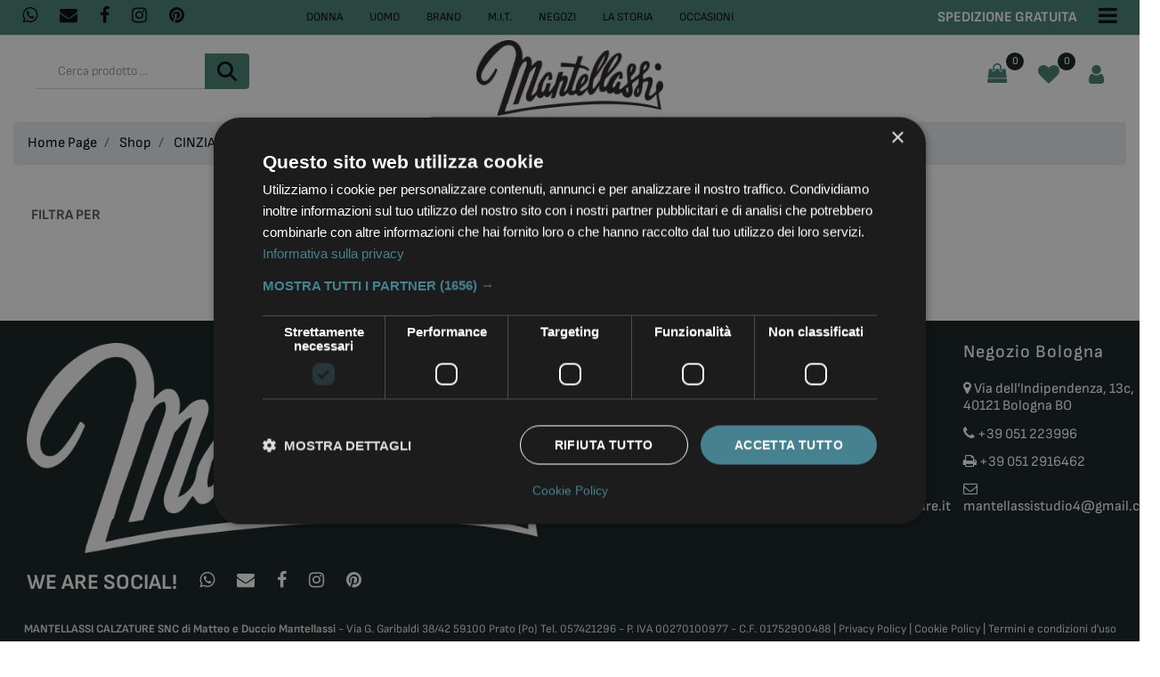

--- FILE ---
content_type: text/html; charset=utf-8
request_url: https://www.mantellassicalzature.it/it/shop/cinzia-valle
body_size: 21538
content:
<!DOCTYPE html>
<html lang="it">
	<head>
		<meta charset="UTF-8">
		<meta name="viewport" content="width=device-width, initial-scale=1, shrink-to-fit=no">
		<meta http-equiv="X-UA-Compatible" content="IE=edge" />
		<link rel="canonical" href="https://www.mantellassicalzature.it/it/shop/cinzia-valle" />
<meta name="keywords" content="CINZIA VALLE" />
<meta name="description" content="CINZIA VALLE" />
		<meta name="generator" content="Passweb - Il Cms di Passepartout - https://www.passepartout.net/software/passweb" />
		<title>CINZIA VALLE - Mantellassi Calzature</title>
<link rel="shortcut icon" href="/Resources/template/home/favicon.png" />


		<link rel="stylesheet" href="/Static/2023B.67/Scripts/bootstrap-4.4.1.min.css">
		<link type="text/css" rel="stylesheet" href="/Static/2023B.67/Web/MDBPro/css/mdb.css" />
		<link rel="stylesheet" href="/Static/2023B.67/Scripts/font-awesome-4.7.0.min.css" />
		<link type="text/css" rel="stylesheet" href="/Static/2023B.67/Web/common/css/css_all-responsive.css" />


			<link type="text/css" rel="stylesheet" href="/Themes/custom/style/1/custom.css?1732631040" />
	
		
		<link href="/Themes/custom/style/1/layout_19.css?1701536828" type="text/css" rel="stylesheet" /><link href="/Resources/css/hover.css" type="text/css" rel="stylesheet" />
		<link type="text/css" rel="stylesheet" href="/Static/2023B.67/Web/common/css/wizard-theme-responsive/jquery-1.13.3-ui.min.css" />
		<link type="text/css" rel="stylesheet" href="/Static/2023B.67/Web/common/css/jquery.mmenu.all.css" />


<style type="text/css">/*@font-face {  font-family: Forum;  src: url(/Resources/Font/forum.ttf);}@font-face {  font-family: Raleway;  src: url(/Resources/Font/Raleway-VariableFont_wght.ttf);}body {font-family: Raleway!important;}h1, h2, h3, h4, h5 {font-family: Forum!important;}*/.ecOfferboxComp-header h2, .ecCombinedboxComp-header h2, .ecPopularityComp-header h2 {font-size:36px;}/*================ REGOLE GENERALI ===============*/.pulsante {animation: pulsantepulse 5s infinite;}.testo-link a {transition: all .5s ease;}.menu a {transition: all .5s ease;}.link-conferma-form .formfield_button input {transition: all .5s ease;}.d-flex>* {max-width:100%;}.d-inline-flex>* {max-width:100%;}/*body a {transition:0.5s all ease-in!important;}*/input[type="text"],input[type="submit"],input[type="password"],textarea,button,select {    -webkit-appearance: none !important;    -moz-appearance: none !important;    -ms-appearance: none !important;    -o-appearance: none !important;    appearance: none !important;    box-sizing:border-box !important;}h1,h2,h3,h4,h5,h6 {margin:0px;}a:hover {color:#437d6e; text-decoration:none !important;}.form-control:focus { border-color:#ced4da;box-shadow:0 0 0;}.list-group-item {background-color:transparent;}.titoloSezione {padding-top:40px;padding-bottom:40px;}.icoColorata {color:#437d6e;}.voceMenuFooter li a i, .recapitiFooter i {  color:#437d6e;  font-size:16px;}/*.stickyContent.pw-sticky */.testataSticky {  z-index: 200;  max-width: 100%;  padding-top: 10px;  padding-bottom: 10px;  min-height: 80px !important;}.testataSticky.pw-sticky {  /*height:120px !important;*/  border-bottom:3px solid #437d6e;}.testataSticky.pw-sticky .pulsanteMegaMenu {margin-top:0px !important;}.testataSticky.pw-sticky .menu-testata li a {margin-top:1px !important;}.testataSticky.pw-sticky .logoAzienda img {max-height:100px !important;}.pulsanteMegaMenu {transition:0.5s all ease-in;}/*SOCIAL MEDIA in alto*//*facebook*/ul.moto-widget-social-links-list {    list-style: none;    margin: 0;    padding: 0;    display: inline-block;}li.moto-widget-social-links-item {    display: inline-block;    list-style: none;}.moto-widget-social-links-link.moto-widget-social-links-link_facebook {    background-color: #437d6e;    border-width: 1px;    border-style: solid;     border-color: rgba(255,255,255,0.3);     position: relative;    display: inline-block;    text-align: center;    transition: all .3s ease;    width: 40px;    height: 40px;    font-size: 20px;    line-height: 40px;}.moto-widget-social-links-link:before {    color: #f7f7fa;}.moto-widget-social-links-item .moto-widget-social-links-link:before {    display: block;    transition: .3s;    font-family: FontAwesome;}.moto-widget-social-links-link_facebook:before {    content: "\f09a";}.moto-widget-social-links-link:hover.moto-widget-social-links-link_facebook {    background-color: #3a5a9f;}/* twitter */ul.moto-widget-social-links-list {    list-style: none;    margin: 0;    padding: 0;    display: inline-block;}li.moto-widget-social-links-item {    display: inline-block;    list-style: none;}.moto-widget-social-links-link.moto-widget-social-links-link_twitter {    background-color: #437d6e;    border-width: 1px;    border-style: solid;     border-color: rgba(255,255,255,0.3);     position: relative;    display: inline-block;    text-align: center;    transition: all .3s ease;    width: 40px;    height: 40px;    font-size: 20px;    line-height: 40px;}.moto-widget-social-links-link:before {    color: #f7f7fa;}.moto-widget-social-links-item .moto-widget-social-links-link:before {    display: block;    transition: .3s;    font-family: FontAwesome;}.moto-widget-social-links-link_twitter:before {    content: "\f099";}.moto-widget-social-links-link:hover.moto-widget-social-links-link_twitter {    background-color: #45b0e3;}/*linkedin*/ul.moto-widget-social-links-list {    list-style: none;    margin: 0;    padding: 0;    display: inline-block;}li.moto-widget-social-links-item {    display: inline-block;    list-style: none;}.moto-widget-social-links-link.moto-widget-social-links-link_linkedin {    background-color: #437d6e;    border-width: 1px;    border-style: solid;     border-color: rgba(255,255,255,0.3);     position: relative;    display: inline-block;    text-align: center;    transition: all .3s ease;    width: 40px;    height: 40px;    font-size: 20px;    line-height: 40px;}.moto-widget-social-links-link:before {    color: #f7f7fa;}.moto-widget-social-links-item .moto-widget-social-links-link:before {    display: block;    transition: .3s;    font-family: FontAwesome;}.moto-widget-social-links-link_linkedin:before {    content: "\f0e1";}.moto-widget-social-links-link:hover.moto-widget-social-links-link_linkedin {    background-color: #1783bc;}/*instagram*/ul.moto-widget-social-links-list {    list-style: none;    margin: 0;    padding: 0;    display: inline-block;}li.moto-widget-social-links-item {    display: inline-block;    list-style: none;}.moto-widget-social-links-link.moto-widget-social-links-link_instagram {    background-color: #437d6e;    border-width: 1px;    border-style: solid;     border-color: rgba(255,255,255,0.3);     position: relative;    display: inline-block;    text-align: center;    transition: all .3s ease;    width: 40px;    height: 40px;    font-size: 20px;    line-height: 40px;}.moto-widget-social-links-link:before {    color: #f7f7fa;}.moto-widget-social-links-item .moto-widget-social-links-link:before {    display: block;    transition: .3s;    font-family: FontAwesome;}.moto-widget-social-links-link_instagram:before {    content: "\f16d";}.moto-widget-social-links-link:hover.moto-widget-social-links-link_instagram {    background-color: #ea4c89;}/*[base64]*//*Pulsanti Testata Alta*/.pulsanteTestata:hover .pw-collapse-button {background-color:#0f1d1a !important;}.pulsanteTestata.pw-collapsed .pw-collapse-button {  background-color:#0f1d1a !important;  border-bottom-left-radius: 0px !important;  border-bottom-right-radius: 0px !important;  }.pulsanteRicerca.pw-collapsed .pw-collapse-button {  background-color:#fff !important;  border:1px solid #f6f6f6;  border-bottom:2px solid #fff;}.pulsanteRicerca.pw-collapsed .pw-collapse-button i {color:#0f1d1a;}.pulsanteLogin:hover {background-color:#0f1d1a !important;cursor:pointer;}.ricercaTestuale  .form-group {margin-bottom:0px;width:100%;}.chiudiRicerca {cursor:pointer;}.userbarComp .form-group {margin-bottom:0px;}.userbarComp .row {border-bottom:1px solid #fff;padding-bottom:5px;}/*Menu Sito Mobile*/#r_oc_container_12mancante .mm-panel {padding:0px;}#r_oc_container_12mancante .mm-panel:before {height:0px;}/*Pulsanti e contenuto Mega Menu*/.pulsanteMegaMenu:hover, .pulsanteMegaMenu.pw-collapsed {border-bottom:4px solid #437d6e !important;}.pulsanteMegaMenu:hover .pw-collapse-button span {color:#437d6e !important;}.menuCategoriaTestata {-webkit-column-gap: 6rem;column-gap: 6rem;}/*Carrellino Mini Wish e Mini Comparatore Completi*/.ecMinicartComp-gotoCart i, .ecMiniwishlistComp-gotoCart i {font-size:25px;}.carrellinoCompleto .cartTestata, .comparatoreCompleto .comparatoreTestata,.wishlistCompleta .wishTestata {  -webkit-transition: all,0.3s,ease-in-out;  -o-transition: all,0.3s,ease-in-out;  transition: all,0.3s,ease-in-out;}/*.carrellinoCompleto .ecMinicartComp-gotoCart:hover .cartTestata,.comparatoreCompleto .ecMinicomparatorComp-gotoCart:hover .comparatoreTestata, .wishlistCompleta .ecMiniwishlistComp-gotoCart:hover .wishTestata {margin-left:10px;}*/.carrellinoCompleto .ecMinicartComp-gotoCart:hover, .comparatoreCompleto .ecMinicomparatorComp-gotoCart:hover, .wishlistCompleta .ecMiniwishlistComp-gotoCart:hover {  background-color: #437d6e !important;    border-bottom-left-radius: 0;    border-bottom-right-radius: 0;  /*border-bottom: 2px solid #437d6e;    border-left: 2px solid #437d6e;    border-right: 2px solid #437d6e;    border-top: 2px solid #437d6e;*/    border-top-left-radius: 0;    border-top-right-radius: 0;  color: #ffffff;}.pulsanteLinkOrdine i {  -webkit-transition: all,0.3s,ease-in-out;  -o-transition: all,0.3s,ease-in-out;  transition: all,0.3s,ease-in-out;}.pulsanteLinkOrdine {  -webkit-transition: all,0.3s,ease-in-out;  -o-transition: all,0.3s,ease-in-out;  transition: all,0.3s,ease-in-out;}.pulsanteLinkOrdine:hover {background-color: #37b695 !important;}.pulsanteLinkOrdine:hover i {margin-right:10px;}/**//*BANNER HOME PAGE*/.bannerBlock {margin-bottom:15px;}.bannerText {  margin-bottom: 10px;  -webkit-transition: all .25s ease-in-out;  -o-transition: all .25s ease-in-out;  transition: all .25s ease-in-out;}.bannerText h3 {  font-size: 44px;  line-height: 1;  color: #437d6e;  -webkit-transition: all .25s ease-in-out;  -o-transition: all .25s ease-in-out;  transition: all .25s ease-in-out;}.bannerSale {  font-size: 34px;  font-weight: 300;  color: #000;  line-height: 1;  -webkit-transition: all .25s ease-in-out;  -o-transition: all .25s ease-in-out;  transition: all .25s ease-in-out;}.bannerBlock:hover .bannerText {    -webkit-transform: scale(1.1,1.1);    -ms-transform: scale(1.1,1.1);    -o-transform: scale(1.1,1.1);    transform: scale(1.1,1.1);}.bannerBlock:hover .bannerSale {    -webkit-transform: scale(0.9,0.9);    -ms-transform: scale(0.9,0.9);    -o-transform: scale(0.9,0.9);    transform: scale(0.9,0.9);    color: #37b695;}.bannerBlockText:before {  content: "";  display: block;  position: absolute;  width: 0;  height: 0;  top: 50%;  left: 50%;  background: rgba(255, 255, 255, 0.5);  /*background: #fff;*/  opacity: 0;  -webkit-transition: all .25s ease-in-out;  -o-transition: all .25s ease-in-out;  transition: all .25s ease-in-out;}.bannerBlockText:hover:before {    top: 0;    left: 0;    width: 100%;    height: 100%;    opacity: 1;}.bannerBlockText .bannerSale {color:#fff;}.bannerBlockText:hover .bannerText, .bannerBlockText:hover .bannerText h3 {color: #37b695 !important;}.bannerInfo:hover {  background-color:#0f1d1a !important;  transition: all .4s ease;}.bannerInfo1:hover {  background-color:#437d6e!important;  transition: all .4s ease;}/*---- CATALOGO PRODOTTI ---- *//*.tabsCatalogo .nav-tabs {  width: calc(100% - 20px) !important;   margin-left: 10px;}*/.pannelloRicerca .formControl {margin-right:0px !important;}.ecMinicartComp .card-body, .ecMiniwishlistComp .card-body, .ecMinicomparatorComp .card-body {padding:0px !important; margin-right:0px !important;}.catalogoProdotti div[class*="cell_"] {  text-align: center;  padding-bottom: 15px-webkit-transition: all,0.3s,ease-in-out;  -o-transition: all,0.3s,ease-in-out;  transition: all,0.3s,ease-in-out;  height:auto;}.catalogoProdotti div[class*="cell_"] .wrapper-hover {  background: #fff;  border-radius: 3px;  position: relative;  z-index: 1;  padding: 15px;  -webkit-box-shadow: 2px 3px 7px rgba(0,0,0,0.12);  box-shadow: 2px 3px 7px rgba(0,0,0,0.12);  width:100%;}.catalogoProdotti div[class*="cell_"] .wrapper-hover:hover {z-index:4;}/*@media only screen and (min-width: 1200px) {  .catalogoProdotti div[class*="cell_"] {height: 375px;}}*/@media only screen and (min-width: 1025px) {  .catalogoProdotti div[class*="cell_"] .wrapper-hover:hover .wrapper-hover-hiden {max-height:500px;-webkit-transform: scale(1,1);-ms-transform: scale(1,1);-o-transform: scale(1,1);transform: scale(1,1);  }    .catalogoProdotti div[class*="cell_"] .wrapper-hover .wrapper-hover-hiden {max-height:0;overflow: hidden;-webkit-transition: all .25s ease-in-out;-o-transition: all .25s ease-in-out;transition: all .25s ease-in-out;-webkit-transform: scale(0,0);-ms-transform: scale(0,0);-o-transform: scale(0,0);transform: scale(0,0);  }}.labelAggiungiWishlist, .labelAggiungiComparatore, .labelQV {  font-size:12px;  /*display:none;*/  /*float: left;*/  width: 100%;}a.ecQuickViewComp-Button:hover {color:#000 !important;}.icoPulsanteCatalogo {width:45px;height:45px;line-height:45px;}.ecFieldtitleComp {  margin-top: 10px;}/*******//*Menu Categorie Mobile*/#r_oc_ecContextualcategorymenu_19 .mm-listview>li:not(.mm-divider):after {border-bottom:0px;}#r_oc_ecContextualcategorymenu_19 li {  width: 96%;  margin-left: 2%;  border: 0px;  box-shadow: 2px 3px 7px 0px rgba(0, 0, 0, 0.25);  line-height: 35px;}#r_oc_ecContextualcategorymenu_19 .mm-listview .mm-next:before {color:#0f1d1a}/*Prodotto*/.campionario .ecFieldaddtocartCompSizeExtend-quantity > div {    -ms-flex: 0 0 100%;    flex: 0 0 25%;    max-width: 25%;  text-align:center;}.campionario .ecFieldaddtocartComp input {  float: left;  width: 30px;  display: inline-block;}.configuratore .row {  width: 48%;  display: inline-block;  margin-right:2%;    float:left;}/*CARRELLO*/.ecCartCustomComp-cartTableRow > div:not(.ecCartCustomComp-autocomplete) {padding:0px !important;}.ecCartCustomComp-cartTableRow.noeditable {padding-top: 0px;padding-bottom: 0px;}.ecCartCustomComp-cartTableRow.noeditable .ecCartCustomComp-cartButtonCol {display:none;}.ecGiftselectionComp-cells div:nth-child(2) {    -ms-flex: 0 0 100%;    flex: 0 0 100%;    max-width: 100%;}.ecGiftselectionComp-cells ul.slick-dots {display:none !important;}/*CHECKOUT*/.ecCheckoutCustomComp-totalarticles {    -ms-flex: 0 0 40%;    flex: 0 0 40%;    max-width: 40%;    margin-left: auto;    border-top: 1px solid;    padding-top: 10px;}.ecCheckoutCustomComp-checkoutTableRow > div {padding:15px !important;}/*ORDINI*/.ecOrdersComp .row div:first-child {padding-right:0px;z-index:50;}.ecOrdersComp .row div:last-child {padding-left:0px;}/*WISHLIST*/.ecWishlistCustomComp-wishlistDetailTableRow > div {padding:15px !important;}/*PROFILO UTENTE*/.tabProfilo li.nav-item:first-child {margin-left:auto;}.tabProfilo li.nav-item:last-child {margin-right:auto;}.tabProfilo li.nav-item:last-child a {border-right:0px !important;}.addresses-panel .card-body, .addresses-panel li.list-group-item {padding-left:0px;}.useraddressbookComp .address span {font-size:18px;}.useraddressbookComp .address a {font-size: 18px;}.useraddressbookComp .address a:hover {color:#e76000;border-color:#e76000;}#address-add-submit, #address-edit-submit {width:48% !important;margin-right:2%;}#address-cancel-submit {width:48% !important;margin-left:2%;}/*ORDINI*/.ecOrdersComp .content {padding-left:10px;}.ecRmaCustomComp-rmaTableRow > div {padding:15px !important;}.ecRmaCustomComp-section.number5 .title {display:none;}/*CMS*/.keepreading a:hover {background-color:#0f1d1a !important;}.cmsTimeperiodsmenuComp a:hover {color:#0f1d1a !important;}/*CHI SIAMO*/.wrapperConuter {font-size: 56px;width: 100%;display: inline-block;}.testoCounter {font-size: 21px;width: 100%;display: inline-block;margin-top:15px;}i.iconaScelta {  border: 1px solid;  border-radius: 50%;  height: 100px;  width: 100px;  line-height: 100px;}/*Risultati Ricerca*/a.full_uri:hover {color:#0f1d1a;}/*Newsletter*/.mcSubscriptionComp-formfields  {width:100%;}/*============ ARROW UP ============*/.pulsanteOpzioni{display: none;position: fixed;right: 20px;width: 50px;height: 50px;z-index: 100;text-decoration: none;background-color: #437d6e;line-height: 45px;text-align: center;font-size: 30px;border-radius: 50%;}.arrowUp {bottom: 20px;}.pulsanteOpzioni a {color:#ffffff;}.pulsanteOpzioni:hover {background-color: #0f1d1a !important;}/*======================================================*//*--------------------------------------------- GESTIONE POP UP DI AVVISO PASSWEB ---------------------------------------------*/.wizard div.jGrowl {height: auto; background-color: transparent;}.wizard div.jGrowl div.jGrowl-notification {display:inline-block;}div.jGrowl {height: 100%; background-color: rgba(0, 0, 0, 0.4);}body>div.jGrowl.center .jGrowl-notification {margin-top:5%; border-radius: 0px; color:#000;}.jgrowlblack {    max-width: 650px !important;    padding: 15px !important;    box-sizing: border-box !important;    width: auto !important;  /*aggiunta per gestire scroll in caso di più articoli nel popup*/    height: auto;    overflow-y: auto;}div.message {float:left; width:100%; font-size:14px !important;}.jgrowlblack .row>[class*="col-"] {margin-bottom:10px;}.jgrowlblack .close i {    width: 30px;    height: 30px;    text-align: center;    line-height: 30px;    border-radius: 50%;    background-color: #0f1d1a;    color:#fff;}/*=== TITOLO POPUP ===*/.titoloPopUp, .prezzoPopUp {text-align: center; color: #437d6e;}.titoloPopUp {margin-top: -35px; margin-bottom: 20px;}.titoloPopUp hr {width: 100px;}.titoloPopUp .labelTitolo {margin-bottom: 0px;}.titoloPopUp .valoreTitolo {color: #000; font-size: 20px!important}/*=== PREZZO POPUP ===*/.prezzoPopUp {font-size: 2rem; color: $$Oro$$ !important;}/*=== IMMAGINE POPUP ===*/.imgPopUp {text-align: center;}.imgPopUp img {max-width: 200px;}/*=== PULSANTE POPUP ===*/a.pulsantePopUp {display: inline-block;width: 100%;float: left;line-height: 40px;margin-bottom: 8px;font-size: 13px;padding: 0px 20px;  color: #fff !important;  background-color: #437d6e;  border-radius:3px;  text-transform: uppercase;}a.pulsantePopUp i{margin-right:10px;}a.pulsantePopUp:hover {background-color:#0f1d1a !important;}/*FINE GESTIONE POP UP DI AVVISO PASSWEB--------------------------------------*//*Medium devices (tablets, 768px and up)*/@media (min-width: 768px) { .bs-container {max-width: 768px;}}/* Large devices (desktops, 992px and up)*/@media (min-width: 992px) {.bs-container { max-width: 1024px;}.colonnaPulsanti {-ms-flex-pack: end!important;justify-content: flex-end!important;}.wrapperFiltri .pw-collapse-target {display:block;opacity:1;}.wrapperFiltri .pw-collapse-button {display:none;}/*SCHEDA PRODOTTO*/.tabCaratteristicheProdotto ul.nav {  -ms-flex-direction: column!important;  flex-direction: column!important;}.tabCaratteristicheProdotto .tabsComp-tabs {  display: -ms-flexbox!important;  display: flex!important;} }/*========= AGGIUNGI AL CARRELLO E ACQUISTA ORA =========*/.label-aggiungi .acquista-ora {display:none}.label-acquista .aggiungi-al-carrello {display:none}/*=======================================================*//* Extra large devices (large desktops, 1200px and up)*/@media (min-width: 1200px) {.bs-container {max-width: 1500px;}.testataSticky.pw-sticky .nomeAzienda {display:block !important;}}/* Inferiori a 1200px*/@media (max-width: 1199px) {   .ecCartCustomComp-col-items, .ecCartCustomComp-col-totals {    -ms-flex: 0 0 100%;    flex: 0 0 100%;    max-width: 100%;  }}/*Ipad orizzontali e inferiore*/@media (max-width: 1024px) { .menuCategoriaTestata a {font-size: 13px !important;}.catalogoFull .ecCatalogComp-pagingsort {display:none;}.ecCatalogComp-pageelement {margin-right:0px !important;}}/* Large devices (desktops, 992px and down)*/@media (max-width: 992px) {   .colonnaPulsanti {padding-left:15px !important;padding-right:15px !important;}  .pulsanteTestata i {font-size:25px !important;}  .grigliaTestata {max-width:100% !important;padding:0px !important;}  .ecCatalogComp-sort {margin-right:0px !important;}  .ecCartCustomComp-section.number3, .ecCartCustomComp-section.number4 {display:none;}  .ecWishlistCustomComp-section.number3  {display:none;}  .ecRmaCustomComp-section.number3, .ecRmaCustomComp-section.number4 {display:none;}  .ecRmaCustomComp-section .title {display:none;}  .ecRmaCustomComp-rmaTotal {width:100% !important;}    .scontoProdotto .labelprice {display:none !important;}  .scontoProdotto .discount {width: 60px !important;height: 60px !important;line-height: 60px !important;font-size: 20px !important;  }}@media (min-width:769px) and (max-width: 1024px) {  .catalogo2Colonne .ecCatalogComp-cell {flex: 0 0 50%; max-width: 50%;}}/*Medium devices (tablets, 768px and down)*/@media (max-width: 768px) { .wrapperSubtotale {border-left:0px !important; background-color: #f6f6f6;border-radius: 3px;}/*.bannerText h3 {font-size: 4.5vw;}*/.bannerSale h3 {font-size: 20px;}  .contenitoreSlideHome {height:80vw;  }  .contenitoreSlideHome h1 {font-size: 50px !important;  line-height: 40px !important;  }  .contenitoreSlideHome h2 {font-size: 20px !important;  line-height: 40px !important;  }  .contenitoreSlideHome h3 {    font-size: 30px !important;  line-height: 20px !important;  }    .contenitoreSlideHome h4 {    font-size: 22px !important;    line-height: 22px;  }      .contenitoreSlideHome h5 {      font-size: 12px !important;  line-height: 35px;  border-left: 4px solid #8ebe3f;  margin-top: 4px !important;  }    .contenitoreSlideHome a {  margin-top: 0px !important;  font-size: 18px !important;  }      .ecCartCustomComp-cartButtonCol-container {height:auto !important;}  .ecCartCustomComp-cartButtonCol-container .addwishlistcartitem,   .ecCartCustomComp-cartButtonCol-container .removecartitem {border: 1px solid;width:98%;  }  .ecCartCustomComp-cartButtonCol-container .addwishlistcartitem {margin-right:2%;}  .ecCartCustomComp-cartButtonCol-container .removecartitem {margin-left:2%;}  .ecCheckoutCustomComp-checkoutFooterSubtotal, .ecCheckoutCustomComp-checkoutFooterCosts, .ecCheckoutCustomComp-checkoutFooterShipping,  .ecCheckoutCustomComp-checkoutFooterBank, .ecCheckoutCustomComp-checkoutFooterStamp, .ecCheckoutCustomComp-checkoutFooterTax,  .ecCheckoutCustomComp-checkoutFooterRebateDiscount, .ecCheckoutCustomComp-checkoutFooterRebate, .ecCheckoutCustomComp-checkoutFooterEnasarco,  .ecCheckoutCustomComp-checkoutFooterTotal  {width:100% !important;}    .ecCheckoutCustomComp-totalarticles {-ms-flex: 0 0 100%;flex: 0 0 100%;max-width: 100%;  }    .ecWishlistCustomComp-cartButtonCol-container {height:auto !important;}  .ecWishlistCustomComp-cartButtonCol-container .addwishlistitem,   .ecWishlistCustomComp-cartButtonCol-container .removewishlistitem {border: 1px solid;width:98%;  margin-bottom:15px;  margin-top:15px;  }  .ecWishlistCustomComp-cartButtonCol-container .addwishlistitem {margin-right:2%;}  .ecWishlistCustomComp-cartButtonCol-container .removewishlistitem {margin-left:2%;}  .centrato-md-down {text-align:center !important;margin-bottom:10px !important;}   .iscrizioneNewsletter .mcSubscriptionComp-form {-ms-flex-direction: column!important;flex-direction: initial!important;  }    .iscrizioneNewsletter .formfield_field input[type=text] {border-right:1px solid #b3b3b3 !important;}  .iscrizioneNewsletter .formfield_button input {width:100% !important;}  .arrowUp {bottom:30px !important;}  .filtriOc {bottom: 100px; !important}  .ecCatalogComp-sort label, .ecCatalogsearchresultsboxComp-sort label {display:none;}  .colonnaOpzioni {border: 0px !important;margin-bottom: 15px;  }  .inEvidenza {padding-left:0px !important;padding-right:0px !important;} }@media (max-width: 767px) {  .testataSticky  {padding-top: 10px !important;padding-bottom: 10px !important;/*position: relative !important;*/  }  .grigliaTestata {padding-top:10px !important;padding-bottom:10px !important;}  .colonnaPulsanti {top:0px !important;}  .pulsanteLogout {margin-left:auto !important;}  .logoAzienda {margin-left:auto !important;margin-right:auto !important;display: flex!important;width: auto !important;  }  .titoloSezioneH1 h1 {font-size:6.5vw !important;}  .bannerParallasse h2 {font-size:9vw !important;}  .pulsantiExtraProdotto {-ms-flex-direction: column!important;flex-direction: column!important;}  .pulsantiExtraProdotto .ecFieldaddtocartComp  {margin-bottom:20px;}  .pulsantiExtraProdotto .ecFieldaddtowishlistComp {margin-left:auto !important;}  .pulsantiExtraProdotto .ecFieldaddtocomparatorComp  {margin-right:auto !important;}  .articoliDaFile form {flex-direction:column;}  .articoliDaFile label {display:inline-block!important;}  .articoliDaFile .form-control-file {width:100%;}  .articoliDaFile .formfield_button {margin-top:0px !important;margin-bottom:10px !important;}  .articoliDaFile input[type=submit] {margin:0px !important;width:100%;}  .wrapperIntestazione {flex-direction:column;text-align:center;}  .ecCartCustomComp-cartAction, .ecCartCustomComp-cartButton {flex-direction:column;}  .ecCartCustomComp-cartAction > div, .ecCartCustomComp-cartButton > div,  .ecCartCustomComp-cartAction > div a, .ecCartCustomComp-cartButton > div a   {width:100% !important;}  .ecWishlistCustomComp-wishlistDetailAction {flex-direction:column;}  .ecWishlistCustomComp-wishlistCart a, .ecWishlistCustomComp-wishlistUpdate a,  .ecWishlistCustomComp-wishlistEmpty a  {width:100% !important;margin-bottom:15px;}  .ecOrdersComp-orderTableRow:nth-child(even){background-color:#fff !important;}  .ecOrdersComp-orders {padding-left:0px !important;border-left:0px !important;}  .ecOrdersComp-orderTableRow .title, .ecOrdersComp-orderTableRow .content {border:0px !important; margin-right:8px;float:left;  }  .ecOrdersComp-orderViewCol .title {display:none;}  .ecOrdersComp-orderViewCol .content {width: 100%;text-align: right;margin:0px !important;padding:0px !important;  }  .ecOrdersComp-orderViewCol .content i {padding:8px;border:1px solid;border-radius:4px;}  .legendaOrdini {text-align:center !important;}  .ecOrdersComp .row div:not(.ecOrdersComp-orderTableRow ):last-child,   .ecOrdersComp .row div:not(.ecOrdersComp-orderTableRow ):first-child {padding:0px !important;}  .ecOrdersComp-ordersTable .ecOrdersComp-orderTableRow {border-left: 1px solid #ddd;padding-left:10px !important;padding-right:10px !important;}  .infoPost {-ms-flex-direction: column!important;flex-direction: column!important;  }  .infoPagamenti, .infoSpedizioni {text-align:center !important;}  .infoPagamenti {margin-bottom:15px;}}@media (max-width: 768px) {  .slide0, .slide1, .slide2, .slide3, .slide4 {background-size: cover!important;}}@-webkit-keyframes zoom {  from {    -webkit-transform: scale(1, 1);-ms-transform: scale(1, 1);   }  to {    -webkit-transform: scale(1.1, 1.1);-ms-transform: scale(1.1, 1.1);   }}@keyframes zoom {  from {    transform: scale(1, 1);  }  to {    transform: scale(1.1, 1.1);  }}.modal-content .ecFieldimageComp img{  -webkit-animation: nome!important;  animation: nome!important;  }.pw-sticky{    z-index: 2000;transition: 0.5s ease-in height, 0.5s ease-in max-height;}/*=== Finestra Modale ===*/.modal{margin-top: 45px !important;}.bannerBlockText:hover div.bannerText,.bannerBlockText:hover div.bannerSale{  background-color: rgba(0, 0, 0, 0)!important;}@media (max-width: 768px) {    .slick-slider h3{  background: rgba(159, 159, 159, 0.6);  padding: 15px;  }}.cerca {display: none;}.pw-sticky .cerca {display: block;}.ecPopularityComp-cells .ecFieldaddtocartComp .labelAggiungiCarrello,.ecCombinedboxComp .labelAggiungiCarrello {display: inline-block;}.novita img{transform: rotate(-65deg);}/* pulsanti menu sticky */@media (max-width: 768px) {    .menu-sticky,   .user-sticky {  display: none!important;    }  .pw-sticky .menu-sticky,   .pw-sticky .user-sticky {  display: block!important;    }}/*--------------------------------------------------------------------------------------*//* checkout *//*.ecCheckoutCustomComp-linkconfirmckeckout a{background: #ff8006!important;}.ecCheckoutCustomComp-linkconfirmckeckout a:hover{background: #0f1d1a!important;}*/.link-checkout{color: #437d6e !important;  text-decoration: underline!important;  font-weight: bold!important;}.link-checkout:hover{color: #0f1d1a !important;  }.totalsOrder-subtotal{color: #000000!important;  }.no-bordi div.row{border: none !important;}@media (max-width: 450px) {  .labelAggiungiCarrello{display: inline-block;}}@media (max-width: 576px) {  .riduci-titolo {font-size: 18px!important;}.riduci-img {width: 180px!important;}.ecCatalogComp-cells .ecCatalogComp-cell .img-ridotta-catalogo {height: 230px!important;    }}.userregistrationComp input[type=radio] {        transform: scale(1.2);        margin-left: -1.5rem!important;}.menu-testata li ul li a {transition: none;}.ecCatalogsearchandfilterComp-formfields .ui-menu-item:hover,.ecCatalogsearchandfilterComp-formfields .ui-menu-item:focus,.ecCatalogsearchandfilterComp-formfields .ui-menu-item:active,.ecCatalogsearchandfilterComp-formfields .ui-menu-item:visited,.ecCatalogsearchandfilterComp-formfields .ui-menu-item:focus-within{background-color: #437d6e!important;  color: #fff!important;}.ecCatalogsearchandfilterComp-formfields .ui-menu .ui-menu-item-wrapper.ui-state-active{background-color: #437d6e!important;  color: #fff!important;}.formfield_field .filterControl input[type=text]:focus {        box-shadow: 1px 1px 2px 0px #0f1d1a;}/* img filtri catalogo */.col-img.align-self-center {    width: 110px;    text-align: center;}.ecMiniwishlistComp-latestItemsOnCart > div a img.image_minicart,.ecMinicartComp-latestItemsOnCart > div a img.image_minicart, .ecMinicomparatorComp-latestItemsOnCart > div a img.image_minicart {        height: 60px;    width: auto !important;}.visibile button {display: block !important;}/*  */.accordionComp-section.section {min-height: 0px !important;}.accordionComp-section .card-body {  padding-top: 0px !important;}.formfield_field ul > li label:hover {color: #437d6e !important;  cursor: pointer !important;}.accordionComp-accordion .card {border: 0px solid #000 !important;}.accordionComp-accordion .card-header .card-link {display: block;}@media (min-width: 1025px) and (max-width: 1280px) {  .labelAggiungiCarrello {display: inline-block;}}.ecFieldfiltercheckboxlistComp-field ul.list-group {display: block !important;}.ecFieldfiltercheckboxlistComp-field ul.ecFieldfiltercheckboxlistComp-nav.checkboxlist {display: none !important;}.pw-collapse-target {transition: 0.2s ease all !important;}@supports (-ms-ime-align:auto) {/* edge */.jarallax {z-index: auto !important; } }@media (max-width: 1200px) {  /* WIZARD E BROWSER CHE NON SUPPORTANO WEBP */.wizard .slide1, .no-webp .slide1 {background-image: url(/Resources/image/img-slide2-mobile.jpg) ;}/* BROWSER CHE SUPPORTANO WEBP */.webp .slide1 {background-image: url(/Resources/image/img-slide2-mobile.webp) ;}}/* WIZARD E BROWSER CHE NON SUPPORTANO WEBP */.wizard .slide0, .no-webp .slide0 {background-image:url(/Resources/image/img-slide1.jpg) ;}.wizard .slide1, .no-webp .slide1 {background-image:url(/Resources/image/img-slide2.jpg) ;}.wizard .contenitore1, .no-webp .contenitore1 {background-image:url(/Resources/Image/img-banner-1.jpg) !important;}.wizard .contenitore2, .no-webp .contenitore2 {background-image:url(/Resources/Image/vini-rossi.jpg) !important;}.wizard .contenitore3, .no-webp .contenitore3 {background-image:url(/Resources/Image/bollicine.png) !important;}.wizard .cont-parallax, .no-webp .cont-parallax {background-image:url(/Resources/Image/parallax-1.jpg) !important;}/* BROWSER CHE SUPPORTANO WEBP */.webp .slide0 {background-image:url(/Resources/Image/img-slide1.webp) ;}.webp .slide1 {background-image:url(/Resources/Image/img-slide2.webp) ;}.webp .contenitore1 {background-image:url(/Resources/Image/img-banner-1.webp) !important;}.webp .contenitore2 {background-image:url(/Resources/Image/vini-rossi.webp) !important;}.webp .contenitore3 {background-image:url(/Resources/Image/bollicine.webp) !important;}.webp .cont-parallax {background-image:url(/Resources/Image/parallax-1.webp) !important;}/*--------------------------------------------------------------TEST MENU*/.menu-testata img {display: none;  z-index: 9999;  opacity: 0;}.menu-testata > li:hover > a > span > img {  display: block !important;position: absolute;   top: 30px;    right: -70px;    transition: linear 1s;  opacity: 1;}.menu-testata > li > a {  position: relative;    z-index: unset !important;}/*=== doppia colonna nel catalogo ===*/@media (max-width: 768px){.catalogo2Colonne .ecCatalogComp-cell,.catalogo2Colonne .ecCatalogsearchresultsboxComp-cell {  flex: 0 0 50%!important;    max-width: 50%!important;}.catalogo2Colonne .ecCatalogComp-cell .labelAggiungiCarrello,.catalogo2Colonne .ecCatalogsearchresultsboxComp-cell .labelAggiungiCarrello {display: none;}.catalogo2Colonne .ecCatalogComp-cell i.fa-shopping-cart,.catalogo2Colonne .ecCatalogsearchresultsboxComp-cell i.fa-shopping-cart {padding: 0 15px;}  }    .info-singolo-prodotto {  padding-top: 15px !important;padding-bottom: 15px;  border-bottom: 3px solid #ffffff}.info-singolo-prodotto:hover {  border-bottom: 3px solid #437d6e !important;  padding-bottom: 15px!important;}.stile-link {font-weight: bold!important;    text-decoration: underline!important;    margin-left: 1px;  margin-right: 1px;}.containerContact-destra {z-index: 80;position: fixed;top: 40%;right: 0;}.containerContact-destra {  -webkit-transition: all 0.5s ease;  -moz-transition: all 0.5s ease;  -o-transition: all 0.5s ease;  transition: all 0.5s ease;}.containerContact-destra:hover {right:0px!important;}/*@media (min-width:1200px) {  .sticky-placeholder {height:0px!important;}}*//***PULSANTE CHECKOUT MOBILE***/@media (max-width:768px) {.wrapperOrdine, .ecCheckoutCustomComp, .ecCheckoutCustomComp .section   {padding-left:0px !important;padding-right:0px !important;}  .ecCheckoutCustomComp div[class*="col-"] {margin-bottom:0px !important;}  .ecCheckoutCustomComp {border:0px !important;border-bottom:1px solid #ced4da !important;}  .ecCheckoutCustomComp .card-body {padding:0px !important;margin-bottom:0px !important;}  .ecCheckoutCustomComp-accordion, .ecCheckoutCustomComp-order {margin:0 !important;}  .ecCheckoutCustomComp-accordion > div {padding:0 !important; margin-bottom:0px !important;}  .ecCheckoutCustomComp .tableExternalRef label {  line-height: 20px !important;  background-color: transparent !important;  width: 100% !important;  }  .ecCheckoutCustomComp .tableExternalRef input {  border-left:1px solid #ced4da !important;  border-right:1px solid #ced4da !important;  }  ul.ecCheckoutCustomComp-itemsShipping {margin-bottom:0px !important;}  .ecCheckoutCustomComp-linkconfirmckeckout {  position: fixed;  z-index: 2000;  bottom: 0;  width: 100% !important;  left: 0;  }  .ecCheckoutCustomComp-precheckouttotal {  margin-top:20px;  padding-top:20px;  border-top:1px solid #ced4da;  padding-left:10px !important;padding-right:10px !important;   }  .ecCheckoutCustomComp-linkconfirmckeckout a {margin-bottom: 0 !important;line-height: 50px;}}/***PULSANTE CARRELLO MOBILE***/@media (max-width:768px) {.wrapperOrdine, .ecCartCustomComp, .ecCartCustomComp .section   {padding-left:0px !important;padding-right:0px !important;}  .ecCartCustomComp div[class*="col-"] {margin-bottom:0px !important;}  .ecCartCustomComp {border:0px !important;border-bottom:1px solid #ced4da !important;}  .ecCartCustomComp .card-body {padding:0px !important;margin-bottom:0px !important;}  .ecCartCustomComp-accordion, .ecCartCustomComp-order {margin:0 !important;}  .ecCartCustomComp-accordion > div {padding:0 !important; margin-bottom:0px !important;}  .ecCartCustomComp .tableExternalRef label {  line-height: 20px !important;  background-color: transparent !important;  width: 100% !important;  }  .ecCartCustomComp .tableExternalRef input {  border-left:1px solid #ced4da !important;  border-right:1px solid #ced4da !important;  }  ul.ecCartCustomComp-itemsShipping {margin-bottom:0px !important;}  .ecCartCustomComp-checkoutLink {  position: fixed;  z-index: 2000;  bottom: 0;  width: 100% !important;  left: 0;  }  .ecCartCustomComp-precheckouttotal {  margin-top:20px;  padding-top:20px;  border-top:1px solid #ced4da;  padding-left:10px !important;padding-right:10px !important;   }  .ecCartCustomComp-checkoutLink a {margin-bottom: 0 !important;line-height: 50px;}}/***PULSANTE AGGIUNGI CARRELLO MOBILE***/@media (max-width:1200px) {  .containerContact-destra {position:fixed!important;bottom:0px!important;top:auto!important;right:0px!important;width:100%!important;z-index:99999!important;height:65px!important;border-bottom-left-radius: 0px!important;    border-top-left-radius: 0px!important;  }  .containerContact-destra a.addtocart {border:2px solid #fff!important;}}/*------------------------------------------------------+++ APP +++---------------*/.slick-dotted.slick-slider {    margin-bottom: 0px;}.appFiltriOC {    position: fixed;    width: auto;    right: 25px;    bottom: 25px;    z-index: 1200;}/*------- Lista Categorie (dimensione celle) --------*/.listaCatApp .ecListCategoryComp-cell {flex: 0 0 30% !important;max-width: 50% !important;}.listaCatApp .wrapperSquare {    float:left;    position: relative;    width: 100%;    padding-bottom : 100%;    margin:1.66%;    overflow:hidden;}.listaCatApp .wrapperContent {    position:absolute;    height:100%;    width:100%;}  .listaCatApp .wrapperTable{    display:table;    height:100%;    width:100%;}.listaCatApp .wrapperTable-cell{    display:table-cell;    vertical-align:middle;    height:100%;    width:100%;    background-color: #2b2b2bd6;    border-radius: 50%;    border-bottom: 3px solid #dcdcdc;    border-left: 3px solid #dcdcdc;    border-right: 3px solid #dcdcdc;    border-top: 3px solid #dcdcdc;}/*------------------------------------------+---------------------------------------------*/.wrapperListaCatApp {  position:fixed;padding-top:77px;z-index:5;}.listaCatApp {overflow-x: auto;-webkit-overflow-scrolling:touch;}.listaCatApp .ecListCategoryComp-cells {      -ms-flex-wrap: nowrap!important;    flex-wrap: nowrap!important;      -ms-flex-direction: row!important;    flex-direction: row!important;}@media (max-width: 767px) {  /*.logoSlider img {max-height:40px !important;}  .logoSlider .paragraphComp {font-size:50px !important;}*/    .listaCatApp h2.titoloCategoria {font-size:19px !important;margin-top:5px;}  .listaCatApp .immagineCategoria img {max-width:70% !important;}    /*.appNewsletter .mcSubscriptionComp-form {flex-direction:column !important;}  .appNewsletter .formfield_button input {width:100% !important;}*/  }/*------------------------------------------------------------- menu-mobile-------------------------------------------------------------------*/.mm-panel .mm-navbar {    display: block;  padding: 0 30px;}/*.mm-panels>.mm-panel>.mm-listview:first-child, .mm-panels>.mm-panel>.mm-navbar+.mm-listview*/.mm-menu .ecContextualcategorymenuComp {    margin-top: 65px !important;}.mm-panels>.mm-panel>.mm-navbar+.mm-listview {    margin-top: 20px;}[class*="menuComp"].list li {    padding-left: 0rem !important;}.mm-listview>li:not(.mm-divider):after {        border-bottom-width: 0px !important;}.mm-listview, .mm-listview>li,.menu-mobile li {    border-color: inherit;    position: relative;    list-style: none;    display: block;    padding: 0;    margin: 0;}.mm-listview>li>a, .mm-listview>li>span,.menu-mobile li a {    text-overflow: ellipsis;    white-space: nowrap;    overflow: hidden;    color: inherit;    display: block;    padding: 10px 10px 10px 20px;    margin: 0;  /*margin-right: 50px;*/  border-bottom: 2px solid #eff2f5;    color: #000000;    font-size: 15px;    text-transform: uppercase;}  .mm-panel.mm-opened {  background: #fafafa;}.mm-panel.mm-opened .nav.mm-listview {  background: #fafafa;}.menu-mobile-azione a {  background: #ff8006 !important;}.menu-mobile-colore-principale a {  background: #437d6e !important;  color: #dfdfdf !important;}.menu-mobile i {    width: 30px;    text-align: center;}/*.menu-mobile li a {  text-indent: 34px !important;    background-size: 25px !important;    background-repeat: no-repeat !important;    background-position: 20px 50% !important;}*/span.spacer {  display: none !important;}.mm-listview>li:not(.mm-divider):after {        border-bottom-width: 0px !important;}.mm-menu .mm-btn:after, .mm-menu .mm-btn:before {border-color: #0f1d1a !important;}.mm-clear:before, .mm-close:before {right: 13px !important;}.mm-clear:after, .mm-clear:before, .mm-close:after, .mm-close:before {width: 10px !important;height: 10px !important;}.mm-menu .mm-btn:after, .mm-menu .mm-btn:before {border-color: #0f1d1a;}.containerComp .mm-navbar {        height: 85px;  background: #fafafa;}.containerComp .mm-navbar img {        max-height: 60px;}.menu-offcanvas .mm-panels .containerComp .mm-navbar .mm-title {  display: none;}.mm-navbar .mm-title {  text-transform: uppercase;  color: #437d6e !important;  font-style: italic !important;}.menu-mobile-carrello ~ .sticky-placeholder {  display: none;}/*****STILE BOTTONI SHARER*****/.sharer {    background-color:unset!important;    border:unset!important;  }  .sharer:focus {    box-shadow:none!important;  }  .facebook i {color:#3b5998;}  .twitter i {color:#00acee;}  .whatsapp i {color:#25d366;}  .telegram i {color:#08c;}  .linkedin i {color:#0e76a8;}  .mail i {color:#d93025;}  .pinterest i {color:#e60023;}/*****FINE STILE BOTTONI SHARER*****/.custom-control-input:checked~.custom-control-label::before {  color: #ffffff;    border-color: #437d6e;    background-color: #437d6e;}.inwishlist .addtowishlist {color: #f36500 !important;}.inwishlist .addtowishlist:hover {color: #ffa41d !important;}@media (max-width: 375px) {  .rimuoviDicituraMobile .labelAggiungiWishlist, .labelAggiungiComparatore, .labelQV {display: none !important;  }}/*===== TABLET PRO - IPAD PRO =====*/@media (min-width: 1024px) and (max-width: 1366px) {  .riduciMenuMobile li a {font-size: 12px !important}  .catalogo2Colonne .ecCatalogComp-cell {    flex: 0 0 33.33333% !important;    max-width: 33.33333% !important;  }  .visualizzaPiuProdotti .ecOfferboxComp-cell {flex: 25% !important;max-width: 25% !important;  }  .visualizzaPiuProdottiM .ecOfferboxComp-cell {max-width: 25% !important;  }  .contenitoreSlideHome {min-height: 450px !important;  }  .noPaddingMobile {padding-right: 2rem !important;  }  .riduciInternoGrigliaMobile .paragrafoInterno {padding-right: 5px !important;  }  .contCoverNewsletter {background-position: 10% 10% !important;min-height: 420px !important;  }}/*===== TABLET - IPAD =====*/@media (min-width: 768px) and (max-width: 1023px) {  .contenitoreSlideHome {height: 50vw !important;}    .visualizzaPiuProdotti .ecOfferboxComp-cell {flex: 33.333333% !important; max-width: 33.333333% !important;}  .visualizzaPiuProdottiM .ecOfferboxComp-cell {max-width: 33.333333% !important;}    .contenitoreSlideHome {min-height: 350px !important;}  .noPaddingMobile {padding-right: 15px !important;}  .riduciInternoGrigliaMobile .paragrafoInterno {padding-right: 10px !important;}    .intCellaProdottoImg {height: 210px !important;}    .altezzaTitoloMobile {height: 60px !important; margin-bottom: 5px !important;}  .altezzaTitoloMobile a {font-size: 14px !important;}  .ecOfferboxComp-cells .ecOfferboxComp-cell,    .ecPopularityComp-cells .ecPopularityComp-cell {flex: 0 0 33.333333% !important; max-width: 33.333333% !important;}    .contCoverNewsletter {background-position: 10% 5% !important; min-height: 440px !important;}    .riduciCampoNewsletterMobile {width: 580px !important;}  }/*===== MOBILE - CELLULARE - IPHONE =====*/@media (min-width: 360px) and (max-width: 767px) {  .contenitoreSlideHome {min-height: 300px !important;}  .modificaBannerHome1 {min-height: 300px !important; background-position: 35% 50% !important;}  .noPaddingMobile {padding-right: 10px !important;}  .noPaddingMobile .paragraphComp-content h2 {font-size: 35px !important; line-height: 40px !important;}  .contenitoreSlideHome h1 {font-size: 35px !important; line-height: 40px !important;}  .contenitoreSlideHome h2 {font-size: 18px !important; line-height: 25px !important;}  .contenitore-nomepagina {min-height: 100px !important;}  .navigazioneRiduci span {font-size: 16px !important;}  .riduciInternoGrigliaMobile .paragrafoInterno {padding-right: 0px !important;}  .intCellaProdottoImg {height: 170px !important;}  .icoPulsanteCatalogo {height: 38px !important; line-height: 30px !important;}  .pulsanteCatalogo .addtocomparator {font-size: 20px !important;}  .pulsanteCatalogo .addtowishlist {font-size: 20px !important;}  .riduciPrezzoMobile .price {font-size: 20px !important;}  .acquistaMobileCatalogo .addtocart {width: 100% !important; font-size: 18px !important;}  .altezzaTitoloMobile {height: 90px !important; margin-bottom: 15px !important;}  .altezzaTitoloMobile a {font-size: 13px !important;}  .contCoverNewsletter {min-height: 360px !important; background-position: 10% 10% !important;}  .riduci-newsletter-mobile .formfield_field .inputfield {width: 100% !important;}  .riduci-newsletter-mobile .formfield_button input {width: 100% !important;}  .riduciCampoNewsletterMobile {width: 240px !important; font-size: 14px !important;}  .riduciCampoNewsletterMobile .form-group .btn {width: 100px !important;}  /*=== SERVIZI ===*/  .colonna-imm-serv-ridotta {min-height: 220px !important;}}@media (max-width: 768px) {  .ecOfferboxComp-cells .ecOfferboxComp-cell,  .ecPopularityComp-cells .ecPopularityComp-cell {    flex: 0 0 50%;    max-width: 50%;   }  .spostaSuMobile {right: 0px !important;  }}/*------------ Menù offcanvas desktop ----------- */.offcanvasDesktop ul {width: auto !important;}.offMenuInterno.ecContextualcategorymenuComp {margin-top: 20px !important;}/*PROTEAM*/body {font-family: Sofia Sans !important;}h1, h2, h3, h4, .text-font-header1 {font-family: Sofia Sans !important;/*text-transform: uppercase !important;*/}h5, h6{  font-family: Sofia Sans !important;}.text-xxl{font-size:48pt !important;}ul.list-clean{list-style-type: none;margin: 0;padding: 0;}.brand-center {  display: flex;  justify-content: center;  align-items: center;}.sezione-center {  display: flex;  justify-content: center;  align-items: center;}#websiteCredits {  background-color:#0f1d1a;}#websiteCredits > * {  color:#575251;}#websiteCredits > a:hover {  color:#ffffff;}.btn-colore-1 {    border: 1px solid #437d6e !important;    color:#437d6e !important;padding-left:10px !important;    padding-right:10px !important;    padding-bottom:10px !important;    padding-top:10px !important;}.btn-colore-1:hover{    color:#808080 !important;}.responsive-resize > * {    width: 100%;    height: auto;}.primo-piano{  z-index:100 !important;}.secondo-piano{  z-index:1 !important;}option {  font-family: Sofia Sans !important;  text-align:left;}#ecCheckoutCustomComp-4392-content_6{  display:none;  visibility:hidden;}.cookie-link{  color:#437d6e !important;  text-decoration:underline;}.cookie-link:visited{  color:#437d6e !important;  text-decoration:underline;}.cookie-link:hover{  color:#dfdfdf !important;  text-decoration:underline;}#cookiePrivacyPopup > div > #popup-text {  font-size:9pt;}#cookiePrivacyPopup > div > #popup-buttons > button {  background-color:#437d6e !important;  font-size:10pt;  color:#ffffff;}#oc_button_3656 > a:hover {color:#ffffff !important;; text-decoration:none !important;}#oc_button_10650 > a:hover {color:#ffffff !important;; text-decoration:none !important;}#mm-1 > div.mm-navbar{display: none;visibility: hidden;}#mm-1 > ul {  margin-top:-20px;}.ecFieldaddtocartCompSizeMinimal-quantity > div > .quantity {visibility:hidden;}.ecCheckoutCustomComp-checkoutFooter a{    font-size:20px;    color:#000000!important;background: #ff8006!important;}.ecCheckoutCustomComp-checkoutFooter a:hover{    font-size:20px;    color:#000000!important;background: #37b695!important;}.spedizionegratuita{  font-size:24px;  font-weight:bold;  color: #437d6e!important;}.tablesizes > div > div > label > span.title {  color:#437d6e;}/*link MODIFICA TIPO SPEDIZIONE su checkout*/.ecCheckoutCustomComp-checkoutHead-button{  visibility:hidden;}</style>
		<link href="/Fonts/bad-script/bad-script.css" type="text/css" rel="stylesheet" /><link href="/Fonts/sofia-sans/sofia-sans.css" type="text/css" rel="stylesheet" />

		<!-- Meta Pixel Code -->
		<script>
		!function(f,b,e,v,n,t,s)
		{if(f.fbq)return;n=f.fbq=function(){n.callMethod?
		n.callMethod.apply(n,arguments):n.queue.push(arguments)};
		if(!f._fbq)f._fbq=n;n.push=n;n.loaded=!0;n.version='2.0';
		n.queue=[];t=b.createElement(e);t.async=!0;
		t.src=v;s=b.getElementsByTagName(e)[0];
		s.parentNode.insertBefore(t,s)}(window, document,'script',
		'https://connect.facebook.net/en_US/fbevents.js');
		fbq('init', '792273248046748');
		fbq('track', 'PageView');
		</script>
		<noscript><img height="1" width="1" style="display:none"
		src="https://www.facebook.com/tr?id=792273248046748&ev=PageView&noscript=1"
		/></noscript>
		<!-- End Meta Pixel Code -->
		<script type="text/javascript" charset="UTF-8" src="//cdn.cookie-script.com/s/913bae431466276ce52d56f185274b57.js"></script>





	</head>
	<body id="page_1912" data-page="1912" class="  body-loading ">
		<div id="websiteContainer" >
			<div id="websiteFrame">
				<div id="columns"  >
					<div id="middleColumn" class="container  ">
							<div   id="container_10635"  class="  containerComp testataSticky container-fluid stickyContent   "  data-sticky-top='0' data-sticky-stop=''  >
									
									<header   id="container_10636"  class="  containerComp  container-fluid no-gutter   "  >
											
											<div   id="ContainerRow_10637"  class="  ContainerRowComp grigliaTestata container-fluid  "  >
													<div id="row_10637" class="row  d-flex align-items-center   ">
														<div   id="Column_10638"  class="  ColumnComp  col-xl-3 col-lg-3 col-md-4 col-sm-5 col-3  d-flex justify-content-between align-items-center   "  >
														<div   id="container_10639"  class="  containerComp  container-fluid no-gutter d-flex align-items-center   "  >
																
																<div   id="paragraph_10640"  class="  paragraphComp  container-fluid   "  >
																 
																<div class="paragraphComp-content">
																	<a href="https://wa.me/+393514786624" rel="noopener" target="_blank"><i class="fa fa-whatsapp" style="font-size: 20px;">&nbsp;</i></a>
																</div>
																</div>
																
																
																<div   id="paragraph_10641"  class="  paragraphComp  container-fluid   "  >
																 
																<div class="paragraphComp-content">
																	<a href="mailto:info@mantellassicalzature.it" rel="noopener" target="_blank"><i class="fa fa-envelope" style="font-size: 20px;">&nbsp;</i></a>
																</div>
																</div>
																
																
																<div   id="paragraph_10642"  class=" hidden-xs-down  paragraphComp  container-fluid   "  >
																 
																<div class="paragraphComp-content">
																	<a href="https://www.facebook.com/MantellassiPrato" rel="noopener" target="_blank"><i class="fa fa-facebook" style="font-size: 20px;">&nbsp;</i></a>
																</div>
																</div>
																
																
																<div   id="paragraph_10643"  class=" hidden-xs-down  paragraphComp  container-fluid   "  >
																 
																<div class="paragraphComp-content">
																	<a href="https://www.instagram.com/mantellassicalzature/" rel="noopener" target="_blank"><i class="fa fa-instagram" style="font-size: 20px;">&nbsp;</i></a>
																</div>
																</div>
																
																
																<div   id="paragraph_10644"  class=" hidden-xs-down  paragraphComp  container-fluid   "  >
																 
																<div class="paragraphComp-content">
																	<a href="https://it.pinterest.com/mantellassiMIT/" rel="noopener" target="_blank"><i class="fa fa-pinterest" style="font-size: 20px;">&nbsp;</i></a>
																</div>
																</div>
																
																
																
														
														</div>
														
														
														
														</div>
														
														
														<div   id="Column_10645"  class="  ColumnComp  col-xl-9 col-lg-9 col-md-8 col-sm-7 col-9  d-flex justify-content-between align-items-center   "  >
														<div   id="container_10646"  class="  containerComp  container-fluid d-flex   "  >
																
																<ul   id="menu_10647"  class="  menuComp   float nav    " data-menu='1' data-has-imageopenbranch='false' data-imageopenbranch='' data-has-imageclosebranch='false' data-imageclosebranch='' data-fadetime='0' data-has-openbranchonclick='false' data-openbranchonclick='0' data-keepbranchesopen='false' data-closeopenedbranch='false' data-onrequest=0 data-class-ul='nav ' >
																		
																					<li id="menu_entry_10647_361" data-entry-id="menu_entry_10647_361" data-root-id="0" class="  nav-item">
																						<a href="/it/donna" target="_self"  class="nav-link  "    >
																							Donna 
																						</a>
																					</li>
																				
																					<li id="menu_entry_10647_362" data-entry-id="menu_entry_10647_362" data-root-id="0" class="  nav-item">
																						<a href="/it/uomo" target="_self"  class="nav-link  "    >
																							Uomo 
																						</a>
																					</li>
																				
																					<li id="menu_entry_10647_363" data-entry-id="menu_entry_10647_363" data-root-id="0" class="  nav-item">
																						<a href="/it/brand" target="_self"  class="nav-link  "    >
																							Brand 
																						</a>
																					</li>
																				
																
																
																</ul>
																
																
																<ul   id="menu_10648"  class=" hidden-md-down  menuComp   float nav    " data-menu='1' data-has-imageopenbranch='false' data-imageopenbranch='' data-has-imageclosebranch='false' data-imageclosebranch='' data-fadetime='0' data-has-openbranchonclick='false' data-openbranchonclick='0' data-keepbranchesopen='false' data-closeopenedbranch='false' data-onrequest=0 data-class-ul='nav ' >
																		
																					<li id="menu_entry_10648_364" data-entry-id="menu_entry_10648_364" data-root-id="0" class="  nav-item">
																						<a href="/it/mit" target="_self"  class="nav-link  "    >
																							M.i.T. 
																						</a>
																					</li>
																				
																					<li id="menu_entry_10648_365" data-entry-id="menu_entry_10648_365" data-root-id="0" class="  nav-item">
																						<a href="/it/negozi" target="_self"  class="nav-link  "    >
																							Negozi 
																						</a>
																					</li>
																				
																					<li id="menu_entry_10648_366" data-entry-id="menu_entry_10648_366" data-root-id="0" class="  nav-item">
																						<a href="/it/la-storia" target="_self"  class="nav-link  "    >
																							La storia 
																						</a>
																					</li>
																				
																					<li id="menu_entry_10648_367" data-entry-id="menu_entry_10648_367" data-root-id="0" class="  nav-item">
																						<a href="/it/occasioni" target="_self"  class="nav-link  "    >
																							Occasioni 
																						</a>
																					</li>
																				
																
																
																</ul>
																
																
																
														
														</div>
														
														
														<div   id="paragraph_10649"  class=" hidden-sm-down  paragraphComp  container-fluid d-flex align-self-center ml-auto   "  >
														 
														<div class="paragraphComp-content">
															SPEDIZIONE GRATUITA
														</div>
														</div>
														
														
														<div id="menu_10650"  class="menu-Resp pw-responsive   " > <ul   class="  menuComp   offcanvas nav flex-column d-none   " data-menu='1' data-has-imageopenbranch='false' data-imageopenbranch='' data-has-imageclosebranch='false' data-imageclosebranch='' data-fadetime='0' data-has-openbranchonclick='false' data-openbranchonclick='0' data-keepbranchesopen='false' data-closeopenedbranch='false' data-onrequest=0 data-class-ul='nav flex-column d-none' >
														</ul>
														<div id="menu_10650_r" class="  menuComp  list-group offcanvas " data-menu='1' data-has-imageopenbranch='false' data-imageopenbranch='' data-has-imageclosebranch='false' data-imageclosebranch='' data-fadetime='0' data-has-openbranchonclick='false' data-openbranchonclick='0' data-keepbranchesopen='false' data-closeopenedbranch='false' data-onrequest=0 data-class-ul='nav flex-column d-none'>
																<div id="oc_button_10650">
																	<a href='#r_oc_menu_10650' data-menu-button="true">
																			<i class="fa fa-bars offcanvas-button" aria-hidden="true"></i>
																	</a>
																</div>
															<nav id="r_oc_menu_10650"  class="menu-offcanvas ">
																<ul class="list-group offcanvas">
														
														
															
																	<li id="r_menu_entry_10650_375"  data-entry-id="menu_entry_10650_375" data-root-id="0" class="  list-group-item justify-content-between">
																					<a href="/it/shop" target="_self"  class="list-group-item-action  "     id="ri_menu_entry_10650_375">
																			Shop 
																		</a>
																	</li>
																
																	<li id="r_menu_entry_10650_373"  data-entry-id="menu_entry_10650_373" data-root-id="0" class="  list-group-item justify-content-between">
																					<a href="/it/donna" target="_self"  class="list-group-item-action  "     id="ri_menu_entry_10650_373">
																			Donna 
																		</a>
																	</li>
																
																	<li id="r_menu_entry_10650_374"  data-entry-id="menu_entry_10650_374" data-root-id="0" class="  list-group-item justify-content-between">
																					<a href="/it/uomo" target="_self"  class="list-group-item-action  "     id="ri_menu_entry_10650_374">
																			Uomo 
																		</a>
																	</li>
																
																	<li id="r_menu_entry_10650_368"  data-entry-id="menu_entry_10650_368" data-root-id="0" class="  list-group-item justify-content-between">
																					<a href="/it/brand" target="_self"  class="list-group-item-action  "     id="ri_menu_entry_10650_368">
																			Brand 
																		</a>
																	</li>
																
																	<li id="r_menu_entry_10650_377"  data-entry-id="menu_entry_10650_377" data-root-id="0" class="  list-group-item justify-content-between">
																					<a href="/it/occasioni" target="_self"  class="list-group-item-action  "     id="ri_menu_entry_10650_377">
																			Occasioni 
																		</a>
																	</li>
																
																	<li id="r_menu_entry_10650_369"  data-entry-id="menu_entry_10650_369" data-root-id="0" class="  list-group-item justify-content-between">
																					<a href="/it/mit" target="_self"  class="list-group-item-action  "     id="ri_menu_entry_10650_369">
																			M.i.T. 
																		</a>
																	</li>
																
																	<li id="r_menu_entry_10650_370"  data-entry-id="menu_entry_10650_370" data-root-id="0" class="  list-group-item justify-content-between">
																					<a href="/it/negozi" target="_self"  class="list-group-item-action  "     id="ri_menu_entry_10650_370">
																			Negozi 
																		</a>
																	</li>
																
																	<li id="r_menu_entry_10650_371"  data-entry-id="menu_entry_10650_371" data-root-id="0" class="  list-group-item justify-content-between">
																					<a href="/it/la-storia" target="_self"  class="list-group-item-action  "     id="ri_menu_entry_10650_371">
																			La storia 
																		</a>
																	</li>
																
																	<li id="r_menu_entry_10650_372"  data-entry-id="menu_entry_10650_372" data-root-id="0" class="  list-group-item justify-content-between">
																					<a href="/it/profilo-utente" target="_self"  class="list-group-item-action  "     id="ri_menu_entry_10650_372">
																			Il mio account 
																		</a>
																	</li>
																
																	<li id="r_menu_entry_10650_378"  data-entry-id="menu_entry_10650_378" data-root-id="0" class="  list-group-item justify-content-between">
																					<a href="https://docs.cookie-script.com/a25931a7e5fc76c34428bb93498c2ba0/it/privacy-policy.html" target="privacy"  class="list-group-item-action  "     id="ri_menu_entry_10650_378">
																			Privacy policy 
																		</a>
																	</li>
																
																	<li id="r_menu_entry_10650_379"  data-entry-id="menu_entry_10650_379" data-root-id="0" class="  list-group-item justify-content-between">
																					<a href="https://docs.cookie-script.com/112a4ef8f657d3946e5b22b8ec093910/it/cookie-policy.html" target="cookies"  class="list-group-item-action  "     id="ri_menu_entry_10650_379">
																			Cookie policy 
																		</a>
																	</li>
																
																	<li id="r_menu_entry_10650_385"  data-entry-id="menu_entry_10650_385" data-root-id="0" class="  list-group-item justify-content-between">
																					<a href="/it/termini-e-condizioni-duso" target="_self"  class="list-group-item-action  "     id="ri_menu_entry_10650_385">
																			Termini e condizioni d'uso 
																		</a>
																	</li>
																
																</ul>
															</nav>
																
															<script type="text/javascript">
														
																var r_oc_row_10650_offcanvas = {
														
																		offCanvas : {
														 position : "right", 
																		},
														
																	navbars: {
																		content : [ "prev", "title", "close"]
																	},
																	extensions: [
																		"pagedim-black"
																	]		
																};
														
															if( document.readyState === 'complete' ){
																Initmenu_10650();
															}
															else
															{
																	window.addEventListener('DOMContentLoaded', function() {
																		(function($) {
																			$(document).ready(function() {
																				Initmenu_10650();
																			});
																})(jQuery);
															});
															}
														
															function Initmenu_10650()
															{
																	$("#r_oc_menu_10650").mmenu(r_oc_row_10650_offcanvas);
														
														
															}
														
															</script>
														
														</div>
														
														</div>
														
														
														</div>
														
														
											
													</div>
											
											</div>
											
											
											
									
									</header>
									
									
									<div   id="ContainerRow_10651"  class="  ContainerRowComp  container-fluid  "  >
											<div id="row_10651" class="row   ">
												<div   id="Column_10652"  class="  ColumnComp  col-xl-3 col-lg-3 col-md-3 col-sm-2 col-2  d-flex align-items-center   "  >
												<div   id="ecCatalogsearchandfilter_10653"  class=" hidden-sm-down  ecCatalogsearchandfilterComp ricercaSito formcontrol container-fluid   "  data-identifier="10653"  >
													<form method="post" id="ecCatalogsearchandfilter_10653-form" class="ecCatalogsearchandfilterComp-form d-flex justify-content-start" data-action="searchandfilter" data-filter-action="/it/shop" data-cascaded="true" >
														<div id="ecCatalogsearchandfilter_10653-divform" class="ecCatalogsearchandfilterComp-formfields form-group  order-1">
															<div   id="ecFieldfiltertext_10654"  class="  ecFieldfiltertextComp  container-fluid   "  >
															<!-- fulltextdata_10654 -->
															<div class="ecFieldfiltertextComp-field formfield_field d-flex justify-content-around" data-filter="1" data-has-cascaded="true" data-number-cascaded="-1" data-collector="ecCatalogsearchandfilter_10653" data-filter-action="/it/shop">
																<label class=" order-2" for="fulltextdata_10654"> </label>
																<div class=" order-3  formControl">	
																	<div class="filterControl ">
																		<input type="text" data-trackingname="fulltextdata" data-name="fulltextdata" name="fulltextdata_10654" id="fulltextdata_10654" class="fieldinput_10654 filter form-control " value="" placeholder="Cerca prodotto ..." maxlength=""  />
																	</div>
																</div>
															</div>
																
															</div>
															
															
												
														</div>
														<div class="formfield_button form-group  order-2 ">
															<input role="button" id="ecCatalogsearchandfilter_10653-confirm" type="submit" value="Cerca" class="btn"/>
														</div>
														<input type="hidden" name="form_sent" value="catalog_filter" />
													</form>
												</div>
												
												
												
												</div>
												
												
												<div   id="Column_10655"  class="  ColumnComp  col-xl-6 col-lg-6 col-md-6 col-sm-8 col-8  d-flex justify-content-center align-items-center   "  >
												<div   id="imagelink_10656"  class="  imagelinkComp  container-fluid   "  >
													<a href="/it"   >
															<figure class="figure">
																<picture>
												
																<img src="/Resources/template/home/logo.png" class="figure-img img-fluid" width="250" height="101" alt="Mantellassi Calzature" title="Mantellassi Calzature"  />
																</picture>
															</figure>
													</a>
												</div>
												
												
												
												</div>
												
												
												<div   id="Column_10657"  class="  ColumnComp colonnaPulsanti col-xl-3 col-lg-3 col-md-3 col-sm-2 col-2  d-flex justify-content-center align-items-center   "  >
												<div   id="container_10658"  class=" hidden-sm-down  containerComp  container-fluid d-flex   "  >
														
														<div   id="container_10659"  class="  containerComp  container-fluid no-gutter d-flex   "  >
																
																<div   id="container_10660"  class="  containerComp  container-fluid pw-collapse   "  >
																	<button role="button" class="btn btn-sm pw-collapse-button" type="button" data-toggle="collapse" data-target="#container_10660c0_collapse" id="container_10660c0_collapse_btn" data-event="container-collapse">
																<span><i class="fa fa-shopping-bag" aria-hidden="true"></i></span>
																	</button>
																	<div class="container-fluid no-gutter pw-collapse-target collapse fade" id="container_10660c0_collapse">
																			<div   id="paragraph_10661"  class="  paragraphComp  container-fluid no-gutter   "  >
																			 
																			<div class="paragraphComp-content">
																				<h5>ARTICOLI AGGIUNTI IN CARRELLO</h5>
																			
																			</div>
																			</div>
																			
																			
																			<div   id="ecMinicart_10662"  class="  ecMinicartComp carrellinoCompleto card    "  >
																			<div class="card-body minicart-title ">
																			  <h4 class="card-title">Carrello</h4>
																			          <h6 class="card-subtitle  nocartitems">Nessun articolo nel Carrello</h6>
																			      </div>
																			
																			    <div class="card-body minicart-totalItems ">
																			        <p class="ecMinicartComp-totalItems card-text">
																			          Hai <span class="ecMinicartComp-cartTotal">0</span> articoli in Carrello
																			        </p>
																			      </div>
																			    <div class="card-body minicart-totalPrice ">
																			        <div class="ecMinicartComp-totalPrice card-text">
																			          Totale: <span class="ecMinicartComp-cartTotalPrice">0,00 €</span>
																			        </div>
																			      </div>
																			  
																			<div class="card-body minicart-goToCart ">
																			      <p class="ecMinicartComp-gotoCart card-text ">
																			        <a href="/it/shop/carrello" class="ecMinicartComp-cartLink card-link"><span class="cartTestata">Vai al Carrello</span></a>
																			      </p>
																			    </div>
																			</div>
																			
																			
																			<div   id="paragraph_10663"  class="  paragraphComp pulsanteLinkOrdine container-fluid no-gutter   "  >
																			 
																			<div class="paragraphComp-content">
																				<a href="/it/shop/carrello/checkout"><i class="fa fa-arrow-right"></i> Vai al checkout</a>
																			</div>
																			</div>
																			
																			
																
																	</div>
																
																		   <script type="text/javascript">
																				if( document.readyState === 'complete' ){
																					InitCollapsecontainer_10660();
																				}
																				else
																				{
																					window.addEventListener('DOMContentLoaded', function() {
																						(function($) {
																							 InitCollapsecontainer_10660();
																						})(jQuery);
																					});
																				}
																
																				function InitCollapsecontainer_10660(){
																					$(document).click(function(event){
																						if(!$(event.target).closest('#container_10660').length) {
																							$('#container_10660 .pw-collapse-target.show').each(function() {
																								$('#' + $(this).attr('id') + '_btn').click();
																							});
																						}     
																					});
																				}
																		   </script>
																
																</div>
																
																
																<div   id="ecMinicart_10664"  class="  ecMinicartComp  card    "  >
																<div class="card-body minicart-title ">
																  <h4 class="card-title">Carrello</h4>
																    </div>
																
																    <div class="card-body minicart-totalItems ">
																        <p class="ecMinicartComp-totalItems card-text">
																          Hai <span class="ecMinicartComp-cartTotal">0</span> articoli in Carrello
																        </p>
																      </div>
																  
																<div class="card-body minicart-goToCart ">
																      <p class="ecMinicartComp-gotoCart card-text ">
																        <a href="/it/shop/carrello" class="ecMinicartComp-cartLink card-link"><span class="cartTestata">Vai al Carrello</span></a>
																      </p>
																    </div>
																</div>
																
																
																
														
														</div>
														
														
														<div   id="container_10665"  class="  containerComp  container-fluid no-gutter d-flex   "  >
																
																<div   id="container_10666"  class="  containerComp  container-fluid pw-collapse   "  >
																	<button role="button" class="btn btn-sm pw-collapse-button" type="button" data-toggle="collapse" data-target="#container_10666c0_collapse" id="container_10666c0_collapse_btn" data-event="container-collapse">
																<span><i class="fa fa-heart" aria-hidden="true"></i></span>
																	</button>
																	<div class="container-fluid no-gutter pw-collapse-target collapse fade" id="container_10666c0_collapse">
																			<div   id="paragraph_10667"  class="  paragraphComp  container-fluid no-gutter   "  >
																			 
																			<div class="paragraphComp-content">
																				<h5>ARTICOLI IN WISHLIST</h5>
																			
																			</div>
																			</div>
																			
																			
																			<div   id="ecMiniwishlist_10668"  class="  ecMiniwishlistComp wishlistCompleta card    "  >
																			<div class="card-body minicart-title ">
																			  <h4 class="card-title">Wishlist</h4>
																			          <h6 class="card-subtitle  nocartitems">Nessun articolo nella Wishlist</h6>
																			      </div>
																			
																			    <div class="card-body minicart-totalItems ">
																			        <p class="ecMiniwishlistComp-totalItems card-text">
																			          Hai <span class="ecMiniwishlistComp-cartTotal">0</span> articoli in Wishlist
																			        </p>
																			      </div>
																			  
																			<div class="card-body minicart-goToCart ">
																			      <p class="ecMiniwishlistComp-gotoCart card-text ">
																			        <a href="/it/shop/wishlist" class="ecMiniwishlistComp-cartLink card-link"></i> <span class="wishTestata">Vai alla Wishlist</span></a>
																			      </p>
																			    </div>
																			</div>
																			
																			
																
																	</div>
																
																		   <script type="text/javascript">
																				if( document.readyState === 'complete' ){
																					InitCollapsecontainer_10666();
																				}
																				else
																				{
																					window.addEventListener('DOMContentLoaded', function() {
																						(function($) {
																							 InitCollapsecontainer_10666();
																						})(jQuery);
																					});
																				}
																
																				function InitCollapsecontainer_10666(){
																					$(document).click(function(event){
																						if(!$(event.target).closest('#container_10666').length) {
																							$('#container_10666 .pw-collapse-target.show').each(function() {
																								$('#' + $(this).attr('id') + '_btn').click();
																							});
																						}     
																					});
																				}
																		   </script>
																
																</div>
																
																
																<div   id="ecMiniwishlist_10670"  class="  ecMiniwishlistComp  card    "  >
																<div class="card-body minicart-title ">
																  <h4 class="card-title">Wishlist</h4>
																    </div>
																
																    <div class="card-body minicart-totalItems ">
																        <p class="ecMiniwishlistComp-totalItems card-text">
																          Hai <span class="ecMiniwishlistComp-cartTotal">0</span> articoli in Wishlist
																        </p>
																      </div>
																  
																<div class="card-body minicart-goToCart ">
																      <p class="ecMiniwishlistComp-gotoCart card-text ">
																        <a href="/it/shop/wishlist" class="ecMiniwishlistComp-cartLink card-link"></i> <span class="wishTestata">Vai alla Wishlist</span></a>
																      </p>
																    </div>
																</div>
																
																
																
														
														</div>
														
														
														<div   id="container_10671"  class="  containerComp  container-fluid no-gutter d-flex   "  >
																
																<div   id="paragraph_10672"  class="  paragraphComp  container-fluid   "  >
																 
																<div class="paragraphComp-content">
																	<a href="/it/profilo-utente"><i class="fa fa-user"></i></a>
																</div>
																</div>
																
																
																
														
														</div>
														
														
														
												
												</div>
												
												
												
												</div>
												
												
									
											</div>
									
									</div>
									
									
									
							
							</div>
							
							
							<div   id="container_10673"  class=" hidden-lg-up  containerComp menu-mobile-carrello container-fluid no-gutter d-flex justify-content-start   "  >
									
									<div   id="container_10674"  class="  containerComp  container-fluid no-gutter d-flex justify-content-center align-items-center   "  >
											
											<div   id="container_10675"  class="  containerComp  container-fluid pw-collapse   "  >
												<button role="button" class="btn btn-sm pw-collapse-button" type="button" data-toggle="collapse" data-target="#container_10675c0_collapse" id="container_10675c0_collapse_btn" data-event="container-collapse">
											<span><i class="fa fa-shopping-bag" aria-hidden="true"></i></span>
												</button>
												<div class="container-fluid no-gutter pw-collapse-target collapse fade" id="container_10675c0_collapse">
														<div   id="paragraph_10676"  class="  paragraphComp  container-fluid no-gutter   "  >
														 
														<div class="paragraphComp-content">
															ARTICOLI AGGIUNTI IN CARRELLO
														</div>
														</div>
														
														
														<div   id="ecMinicart_10677"  class="  ecMinicartComp carrellinoCompleto card    "  >
														<div class="card-body minicart-title ">
														  <h4 class="card-title">Carrello</h4>
														          <h6 class="card-subtitle  nocartitems">Nessun articolo nel Carrello</h6>
														      </div>
														
														    <div class="card-body minicart-totalItems ">
														        <p class="ecMinicartComp-totalItems card-text">
														          Hai <span class="ecMinicartComp-cartTotal">0</span> articoli in Carrello
														        </p>
														      </div>
														    <div class="card-body minicart-totalPrice ">
														        <div class="ecMinicartComp-totalPrice card-text">
														          Totale: <span class="ecMinicartComp-cartTotalPrice">0,00 €</span>
														        </div>
														      </div>
														  
														<div class="card-body minicart-goToCart ">
														      <p class="ecMinicartComp-gotoCart card-text ">
														        <a href="/it/shop/carrello" class="ecMinicartComp-cartLink card-link"><span class="cartTestata">Vai al Carrello</span></a>
														      </p>
														    </div>
														</div>
														
														
														<div   id="paragraph_10678"  class="  paragraphComp pulsanteLinkOrdine container-fluid no-gutter   "  >
														 
														<div class="paragraphComp-content">
															<a href="/it/shop/carrello/checkout">Concludi l'ordine</a>
														</div>
														</div>
														
														
											
												</div>
											
													   <script type="text/javascript">
															if( document.readyState === 'complete' ){
																InitCollapsecontainer_10675();
															}
															else
															{
																window.addEventListener('DOMContentLoaded', function() {
																	(function($) {
																		 InitCollapsecontainer_10675();
																	})(jQuery);
																});
															}
											
															function InitCollapsecontainer_10675(){
																$(document).click(function(event){
																	if(!$(event.target).closest('#container_10675').length) {
																		$('#container_10675 .pw-collapse-target.show').each(function() {
																			$('#' + $(this).attr('id') + '_btn').click();
																		});
																	}     
																});
															}
													   </script>
											
											</div>
											
											
											<div   id="ecMinicart_10679"  class="  ecMinicartComp  card    "  >
											<div class="card-body minicart-title ">
											  <h4 class="card-title">Carrello</h4>
											    </div>
											
											    <div class="card-body minicart-totalItems ">
											        <p class="ecMinicartComp-totalItems card-text">
											          Hai <span class="ecMinicartComp-cartTotal">0</span> articoli in Carrello
											        </p>
											      </div>
											  
											<div class="card-body minicart-goToCart ">
											      <p class="ecMinicartComp-gotoCart card-text ">
											        <a href="/it/shop/carrello" class="ecMinicartComp-cartLink card-link"><span class="cartTestata">Vai al Carrello</span></a>
											      </p>
											    </div>
											</div>
											
											
											
									
									</div>
									
									
									<div   id="container_10680"  class="  containerComp  container-fluid no-gutter d-flex justify-content-center align-items-center   "  >
											
											<div   id="container_10681"  class="  containerComp  container-fluid pw-collapse   "  >
												<button role="button" class="btn btn-sm pw-collapse-button" type="button" data-toggle="collapse" data-target="#container_10681c0_collapse" id="container_10681c0_collapse_btn" data-event="container-collapse">
											<span><i class="fa fa-heart" aria-hidden="true"></i></span>
												</button>
												<div class="container-fluid no-gutter pw-collapse-target collapse fade" id="container_10681c0_collapse">
														<div   id="paragraph_10682"  class="  paragraphComp  container-fluid no-gutter   "  >
														 
														<div class="paragraphComp-content">
															ARTICOLI IN WISHLIST
														</div>
														</div>
														
														
														<div   id="ecMiniwishlist_10683"  class="  ecMiniwishlistComp wishlistCompleta card    "  >
														<div class="card-body minicart-title ">
														  <h4 class="card-title">Wishlist</h4>
														          <h6 class="card-subtitle  nocartitems">Nessun articolo nella Wishlist</h6>
														      </div>
														
														    <div class="card-body minicart-totalItems ">
														        <p class="ecMiniwishlistComp-totalItems card-text">
														          Hai <span class="ecMiniwishlistComp-cartTotal">0</span> articoli in Wishlist
														        </p>
														      </div>
														  
														<div class="card-body minicart-goToCart ">
														      <p class="ecMiniwishlistComp-gotoCart card-text ">
														        <a href="/it/shop/wishlist" class="ecMiniwishlistComp-cartLink card-link"></i> <span class="wishTestata">Vai alla Wishlist</span></a>
														      </p>
														    </div>
														</div>
														
														
											
												</div>
											
													   <script type="text/javascript">
															if( document.readyState === 'complete' ){
																InitCollapsecontainer_10681();
															}
															else
															{
																window.addEventListener('DOMContentLoaded', function() {
																	(function($) {
																		 InitCollapsecontainer_10681();
																	})(jQuery);
																});
															}
											
															function InitCollapsecontainer_10681(){
																$(document).click(function(event){
																	if(!$(event.target).closest('#container_10681').length) {
																		$('#container_10681 .pw-collapse-target.show').each(function() {
																			$('#' + $(this).attr('id') + '_btn').click();
																		});
																	}     
																});
															}
													   </script>
											
											</div>
											
											
											<div   id="ecMiniwishlist_10684"  class="  ecMiniwishlistComp  card    "  >
											<div class="card-body minicart-title ">
											  <h4 class="card-title">Wishlist</h4>
											    </div>
											
											    <div class="card-body minicart-totalItems ">
											        <p class="ecMiniwishlistComp-totalItems card-text">
											          Hai <span class="ecMiniwishlistComp-cartTotal">0</span> articoli in Wishlist
											        </p>
											      </div>
											  
											<div class="card-body minicart-goToCart ">
											      <p class="ecMiniwishlistComp-gotoCart card-text ">
											        <a href="/it/shop/wishlist" class="ecMiniwishlistComp-cartLink card-link"></i> <span class="wishTestata">Vai alla Wishlist</span></a>
											      </p>
											    </div>
											</div>
											
											
											
									
									</div>
									
									
									<div   id="container_10685"  class="  containerComp  container-fluid no-gutter d-flex justify-content-center align-items-center   "  >
											
											<div   id="paragraph_10686"  class="  paragraphComp  container-fluid   "  >
											 
											<div class="paragraphComp-content">
												SPEDIZIONE GRATUITA
											</div>
											</div>
											
											
											
									
									</div>
									
									
									<div   id="container_10687"  class="  containerComp  container-fluid no-gutter pw-collapse d-flex justify-content-center align-items-center   "  >
										<button role="button" class="btn btn-sm pw-collapse-button" type="button" data-toggle="collapse" data-target="#container_10687c0_collapse" id="container_10687c0_collapse_btn" data-event="container-collapse">
										</button>
										<div class="container-fluid no-gutter pw-collapse-target collapse fade" id="container_10687c0_collapse">
												<div   id="ecCatalogsearchandfilter_10688"  class="  ecCatalogsearchandfilterComp ricercaSito formcontrol container-fluid d-flex align-self-center ml-auto mr-auto   "  data-identifier="10688"  >
													<form method="post" id="ecCatalogsearchandfilter_10688-form" class="ecCatalogsearchandfilterComp-form d-flex justify-content-start" data-action="searchandfilter" data-filter-action="/it/shop" data-cascaded="true" >
														<div id="ecCatalogsearchandfilter_10688-divform" class="ecCatalogsearchandfilterComp-formfields form-group  order-1">
															<div   id="ecFieldfiltertext_10689"  class="  ecFieldfiltertextComp  container-fluid   "  >
															<!-- fulltextdata_10689 -->
															<div class="ecFieldfiltertextComp-field formfield_field " data-filter="1" data-has-cascaded="true" data-number-cascaded="-1" data-collector="ecCatalogsearchandfilter_10688" data-filter-action="/it/shop">
																<label class="" for="fulltextdata_10689"> </label>
																<div class="  formControl">	
																	<div class="filterControl ">
																		<input type="text" data-trackingname="fulltextdata" data-name="fulltextdata" name="fulltextdata_10689" id="fulltextdata_10689" class="fieldinput_10689 filter form-control " value="" placeholder="Cerca prodotto ..." maxlength=""  />
																	</div>
																</div>
															</div>
																
															</div>
															
															
												
														</div>
														<div class="formfield_button form-group  order-2 ">
															<input role="button" id="ecCatalogsearchandfilter_10688-confirm" type="submit" value="Cerca" class="btn"/>
														</div>
														<input type="hidden" name="form_sent" value="catalog_filter" />
													</form>
												</div>
												
												
									
										</div>
									
											   <script type="text/javascript">
													if( document.readyState === 'complete' ){
														InitCollapsecontainer_10687();
													}
													else
													{
														window.addEventListener('DOMContentLoaded', function() {
															(function($) {
																 InitCollapsecontainer_10687();
															})(jQuery);
														});
													}
									
													function InitCollapsecontainer_10687(){
														$(document).click(function(event){
															if(!$(event.target).closest('#container_10687').length) {
																$('#container_10687 .pw-collapse-target.show').each(function() {
																	$('#' + $(this).attr('id') + '_btn').click();
																});
															}     
														});
													}
											   </script>
									
									</div>
									
									
									
							
							</div>
							
							
							<div   id="navinfo_10740"  class=" hidden-md-down  navinfoComp  container-fluid   "  >
							
								<ul  class="breadcrumb">
									
												<li id="crumbs_entry_10740_1822"  class="breadcrumb-item ">
													<a href="/it" >
														Home Page
													</a>
												</li>
											
												<li id="crumbs_entry_10740_1823"  class="breadcrumb-item ">
													<a href="/it/shop" >
														Shop
													</a>
												</li>
											
												<li id="crumbs_entry_10740_1912"  class="breadcrumb-item active">
													<a href="/it/shop/cinzia-valle" >
														CINZIA VALLE
													</a>
												</li>
											
							</ul>
							</div>
							
							
							<div   id="ContainerRow_10741"  class="  ContainerRowComp  bs-container no-gutter  "  >
									<div id="row_10741" class="row   ">
										<div   id="Column_10742"  class="  ColumnComp  col-xl-2 col-lg-2 col-md-3    "  >
										<div   id="paragraph_10743"  class="  paragraphComp  container-fluid   "  >
										 
										<div class="paragraphComp-content">
											<b>FILTRA PER</b>
										</div>
										</div>
										
										
										<div   id="ecCatalogsearchandfilter_10744"  class=" hidden-sm-down  ecCatalogsearchandfilterComp  formcontrol container-fluid no-gutter   "  data-identifier="10744"  >
											<form method="post" id="ecCatalogsearchandfilter_10744-form" class="ecCatalogsearchandfilterComp-form " data-action="searchandfilter" data-filter-action="null" data-cascaded="true" >
												<div id="ecCatalogsearchandfilter_10744-divform" class="ecCatalogsearchandfilterComp-formfields form-group ">
													<div   id="container_10747"  class=" hidden-md-down  containerComp  container-fluid   "  >
															
															
													
													</div>
													
													
										
												</div>
												<div class="formfield_button form-group  ">
													<input role="button" id="ecCatalogsearchandfilter_10744-confirm" type="submit" value="Cerca" class="btn"/>
												</div>
												<input type="hidden" name="form_sent" value="catalog_filter" />
											</form>
										</div>
										
										
										<div   id="ecCatalogsearchandfilter_10754"  class=" hidden-md-up  ecCatalogsearchandfilterComp  formcontrol container-fluid no-gutter   "  data-identifier="10754"  >
											<form method="post" id="ecCatalogsearchandfilter_10754-form" class="ecCatalogsearchandfilterComp-form " data-action="searchandfilter" data-filter-action="null" data-cascaded="true" >
												<div id="ecCatalogsearchandfilter_10754-divform" class="ecCatalogsearchandfilterComp-formfields form-group ">
													<div   id="ContainerRow_10755"  class="  ContainerRowComp  container-fluid  "  >
															<div id="row_10755" class="row   ">
																<div   id="Column_10756"  class="  ColumnComp  col-xl-6 col-lg-6 col-md-6 col-sm-6 col-6    "  >
																</div>
																
																
																<div   id="Column_10758"  class="  ColumnComp  col-xl-6 col-lg-6 col-md-6 col-sm-6 col-6    "  >
																</div>
																
																
													
															</div>
													
													</div>
													
													
										
												</div>
												<div class="formfield_button form-group  ">
													<input role="button" id="ecCatalogsearchandfilter_10754-confirm" type="submit" value="Cerca" class="btn"/>
												</div>
												<input type="hidden" name="form_sent" value="catalog_filter" />
											</form>
										</div>
										
										
										
										</div>
										
										
										<div   id="Column_10760"  class="  ColumnComp  col-xl-10 col-lg-10 col-md-9    "  >
										<div   id="ecCatalog_10761"  class="  ecCatalogComp catalogo2Colonne catalogoGriglia  container-fluid no-gutter ecNotSelfable   "  data-identifier="10761"  >
										
										<div class="ecCatalogComp-filter">
										</div>
										
										        <div class="ecCatalogComp-noitems alert alert-warning">
										            Nessun Articolo presente.
										        </div>
										
										  
										  
										    
										  
										  <div id="ecCatalog_10761_cells"   class="ecCatalogComp-cells showmorecells  row" data-numberpageshowmore="1" >
										
										
										
										
										
										</div>
										
										    
										 
										    
												<div class=" hidden-lg-up justify-content-end showMoreResponsiveContainer" >
													<a role="button" id="ecCatalog_10761_showmore" class="btn btn-sm btn-block showMoreResponsive succ" onclick="javascript:Site.pagination.changePage($('#ecCatalog_10761'), Site.pagination.getShowMorePage($('#ecCatalog_10761'),0), 0, 0, {'showMore': 1, 'responsive': 1})"   style="display:none !important" >Mostra altri risultati</a>
													<i id="ecCatalog_10761_showmore_spinner" class="fa fa-2x fa-spinner fa-spin" aria-hidden="true" style="display:none"></i>
												</div>
										
										
										
										</div>
										
										
										
										</div>
										
										
							
									</div>
							
							</div>
							
							
							<footer   id="container_10718"  class="  containerComp  container-fluid no-gutter   "  >
									
									<div   id="ContainerRow_10719"  class="  ContainerRowComp  bs-container  "  >
											<div id="row_10719" class="row   ">
												<div   id="Column_10720"  class="  ColumnComp  col-xl-6 col-lg-4 col-md-6    "  >
												<div   id="imagelink_10721"  class="  imagelinkComp  container-fluid   "  >
														<figure class="figure">
																<picture>
												
												
												
																<img src="/Resources/template/home/logo-negativo.png" class="figure-img img-fluid" width="471" height="200" alt="" title=""  />
												
																</picture>
														</figure>
												
														
												</div>
												
												
												<div   id="container_10722"  class="  containerComp testo-link container-fluid no-gutter d-flex align-items-center   "  >
														
														<div   id="paragraph_10723"  class="  paragraphComp text-font-header1 container-fluid   "  >
														 
														<div class="paragraphComp-content">
															WE ARE SOCIAL!
														</div>
														</div>
														
														
														<div   id="paragraph_10724"  class="  paragraphComp  container-fluid   "  >
														 
														<div class="paragraphComp-content">
															<a href="https://wa.me/+393514786624" rel="noopener" target="_blank"><i class="fa fa-whatsapp" style="font-size: 20px;">&nbsp;</i></a>
														</div>
														</div>
														
														
														<div   id="paragraph_10725"  class="  paragraphComp  container-fluid   "  >
														 
														<div class="paragraphComp-content">
															<a href="info@mantellassicalzature.it" rel="noopener" target="_blank"><i class="fa fa-envelope" style="font-size: 20px;">&nbsp;</i></a>
														</div>
														</div>
														
														
														<div   id="paragraph_10726"  class="  paragraphComp  container-fluid   "  >
														 
														<div class="paragraphComp-content">
															<a href="https://www.facebook.com/MantellassiPrato" rel="noopener" target="_blank"><i class="fa fa-facebook" style="font-size: 20px;">&nbsp;</i></a>
														</div>
														</div>
														
														
														<div   id="paragraph_10727"  class="  paragraphComp  container-fluid   "  >
														 
														<div class="paragraphComp-content">
															<a href="https://www.instagram.com/mantellassicalzature/" rel="noopener" target="_blank"><i class="fa fa-instagram" style="font-size: 20px;">&nbsp;</i></a>
														</div>
														</div>
														
														
														<div   id="paragraph_10728"  class="  paragraphComp  container-fluid   "  >
														 
														<div class="paragraphComp-content">
															<a href="https://it.pinterest.com/mantellassiMIT/" rel="noopener" target="_blank"><i class="fa fa-pinterest" style="font-size: 20px;">&nbsp;</i></a>
														</div>
														</div>
														
														
														
												
												</div>
												
												
												
												</div>
												
												
												<div   id="Column_10729"  class="  ColumnComp  col-xl-2 col-lg-2 col-md-6    "  >
												<div   id="paragraph_10730"  class="  paragraphComp text-font-header1 bs-container no-gutter   "  >
												 
												<div class="paragraphComp-content">
													Informazioni
												</div>
												</div>
												
												
												<ul   id="menu_10731"  class="  menuComp voceMenuFooter menu  list nav d-inline-flex flex-column    " data-menu='1' data-has-imageopenbranch='false' data-imageopenbranch='' data-has-imageclosebranch='false' data-imageclosebranch='' data-fadetime='0' data-has-openbranchonclick='false' data-openbranchonclick='0' data-keepbranchesopen='false' data-closeopenedbranch='false' data-onrequest=0 data-class-ul='nav d-inline-flex flex-column ' >
														
																	<li id="menu_entry_10731_384" data-entry-id="menu_entry_10731_384" data-root-id="0" class="  nav-item">
																		<a href="/it/shop" target="_self"  class="nav-link  "    >
																			Shop 
																		</a>
																	</li>
																
																	<li id="menu_entry_10731_381" data-entry-id="menu_entry_10731_381" data-root-id="0" class="  nav-item">
																		<a href="/it/brand" target="_self"  class="nav-link  "    >
																			Brand 
																		</a>
																	</li>
																
																	<li id="menu_entry_10731_382" data-entry-id="menu_entry_10731_382" data-root-id="0" class="  nav-item">
																		<a href="/it/mit" target="_self"  class="nav-link  "    >
																			M.I.T. 
																		</a>
																	</li>
																
																	<li id="menu_entry_10731_383" data-entry-id="menu_entry_10731_383" data-root-id="0" class="  nav-item">
																		<a href="/it/negozi" target="_self"  class="nav-link  "    >
																			Negozi 
																		</a>
																	</li>
																
																	<li id="menu_entry_10731_380" data-entry-id="menu_entry_10731_380" data-root-id="0" class="  nav-item">
																		<a href="/it/la-storia" target="_self"  class="nav-link  "    >
																			La Storia 
																		</a>
																	</li>
																
												
												
												</ul>
												
												
												
												</div>
												
												
												<div   id="Column_10732"  class="  ColumnComp  col-xl-2 col-lg-3 col-md-6  d-flex flex-column   "  >
												<div   id="paragraph_10733"  class="  paragraphComp text-font-header1 bs-container no-gutter   "  >
												 
												<div class="paragraphComp-content">
													Negozio Prato
												</div>
												</div>
												
												
												<div   id="paragraph_10734"  class="  paragraphComp  container-fluid   "  >
												 
												<div class="paragraphComp-content">
													<div>
													<ul class="list-clean">
														<li><i class="fa fa-map-marker"></i><span><a href="#"> Via Giuseppe Garibaldi 38/42, 59100 Prato</a></span></li>
														<li><i class="fa fa-phone"></i><span><a href="tel:+39057421296"> +39 0574 21296</a></span></li>
														<li><i class="fa fa-print"></i><span><a href="tel:+390574601738"> +39 0574 601738</a></span></li>
														<li><i class="fa fa-envelope-o"></i><span><a href="mailto:info@mantellassicalzature.it"> info@mantellassicalzature.it</a></span></li>
													</ul>
													</div>
												
												</div>
												</div>
												
												
												
												</div>
												
												
												<div   id="Column_10735"  class="  ColumnComp  col-xl-2 col-lg-3 col-md-6    "  >
												<div   id="paragraph_10736"  class="  paragraphComp text-font-header1 bs-container no-gutter   "  >
												 
												<div class="paragraphComp-content">
													Negozio Bologna
												</div>
												</div>
												
												
												<div   id="paragraph_10737"  class="  paragraphComp  container-fluid   "  >
												 
												<div class="paragraphComp-content">
													<div>
													<ul class="list-clean">
														<li><i class="fa fa-map-marker"></i><span><a href="#"> Via dell'Indipendenza, 13c, 40121 Bologna BO</a></span></li>
														<li><i class="fa fa-phone"></i><span><a href="tel:+39051223996"> +39 051 223996</a></span></li>
														<li><i class="fa fa-print"></i><span><a href="tel:+390512916462"> +39 051 2916462</a></span></li>
														<li><i class="fa fa-envelope-o"></i><span><a href="mailto:mantellassistudio4@gmail.com"> mantellassistudio4@gmail.com</a></span></li>
													</ul>
													</div>
												
												</div>
												</div>
												
												
												
												</div>
												
												
									
											</div>
									
									</div>
									
									
									<div   id="paragraph_10738"  class="  paragraphComp  bs-container no-gutter   "  >
									 
									<div class="paragraphComp-content">
										<strong>MANTELLASSI CALZATURE SNC di Matteo e Duccio Mantellassi</strong> - Via G. Garibaldi 38/42 59100 Prato (Po) Tel. 057421296 - P. IVA 00270100977 - C.F. 01752900488 | <a href="https://docs.cookie-script.com/a25931a7e5fc76c34428bb93498c2ba0/it/privacy-policy.html" target="privacy">Privacy Policy</a> | <a href="https://docs.cookie-script.com/112a4ef8f657d3946e5b22b8ec093910/it/cookie-policy.html" target="cookies">Cookie Policy</a> | <a href="/it/termini-e-condizioni-duso">Termini e condizioni d'uso</a>
									</div>
									</div>
									
									
									
							
							</footer>
							
							

					</div>
				</div>
				<div id="websiteCredits" style="display:block !important; visibility: visible !important">Powered by <a href="https://www.passepartout.net/servizi/siti-web" rel="noopener nofollow" target="_blank">Passepartout</a><br/>Designed by <a href="http://www.proteamservice.it" rel="noopener" target="_blank">Proteam Service s.r.l.</a></div>
			</div>
		</div>
		
		
		<div class="modal" tabindex="-1" role="dialog" id="confirmDialog">
		  <div class="modal-dialog" role="document">
			<div class="modal-content">
			  <div class="modal-body">
				<p id="confirmDialogDefaultMessage">Confermi l'operazione?</p>
				<p id="confirmDialogCustomizeMessage"></p>
			  </div>
			  <div class="modal-footer">
				<button type="button" class="btn btn-outline-dark" id="confirmDialogButtonClose" data-dismiss="modal">No</button>
				<button type="button" class="btn btn-dark" id="confirmDialogButtonOk">Si</button>
			  </div>
			</div>
		  </div>
		</div>
		<script type="text/javascript" src="/Static/2023B.67/Scripts/jquery-3.7.1.min.js"></script>
		<script type="text/javascript" src="/Static/2023B.67/Scripts/jquery-1.13.3-ui.custom.min.js"></script>
		<script src="/Static/2023B.67/Scripts/popper-1.16.0.min.js" defer></script>
		<script src="/Static/2023B.67/Scripts/bootstrap-4.4.1.min.js" defer></script>
		<script type="text/javascript" src="/Static/2023B.67/Scripts/crypto-js.min.js"></script>
		<script type="text/javascript">
			window.dataLayer = window.dataLayer || [];
			window.dataLayer.push({ ecommerce: null });  // Clear the previous ecommerce object.
			var _isReact =  false;
			var _isResponsive =  true;
			var _isApp = false;
			var _versioneApp = 0;
			var _caching = false;
			var _chtkn = null;
			var _permalinkProduct = null;
			var _permalinkCms = null;

			function getCookie(cookieName) {
				var cookieValue = document.cookie;
				var cookieStart = cookieValue.indexOf(" " + cookieName + "=");
				if (cookieStart == -1) {
					cookieValue = null;
				}
				else {
					cookieStart = cookieValue.indexOf("=", cookieStart) + 1;
					var cookieEnd = cookieValue.indexOf(";", cookieStart);
					if (cookieEnd == -1) {
						cookieEnd = cookieValue.length;
					}
					cookieValue = unescape(cookieValue.substring(cookieStart, cookieEnd));
				}
				return cookieValue;
			}

			function eraseCookie(name) {   
				document.cookie = name +'=; Path=/; Expires=Thu, 01 Jan 1970 00:00:01 GMT;';
			}

			function registrationSocial() {   
				Site.PWT.successForm(null, 1, null, null, "Registrazione Utente", getCookie('registrationSocialType')); 
				Site.PWT.successForm(null, 4, null, null, "Login", getCookie('registrationSocialType')); 
				eraseCookie('registrationSocial');
			}

			function loginSocial() {   
				Site.PWT.successForm(null, 4, null, null, "Login", getCookie('loginSocialType'), null, null, null);	
				eraseCookie('loginSocial');
			}

			if(getCookie('registrationSocial') == "true")
			{
				document.addEventListener("DOMContentLoaded", registrationSocial, false);
			}

			if(getCookie('loginSocial') == "true")
			{
				document.addEventListener("DOMContentLoaded", loginSocial, false);
			}


				__bLazyEnabled = false;

			var trackerSettings = JSON.parse('{"GoogleAnalytics":{"Chiave":null,"Versione":-1,"AnonymizationIP":false,"UtilizzaUserID":false,"EventiRicerca":0,"EventiUtente":0,"EventiProdotto":0,"EventiCarrello":0,"EventiCheckout":0},"GoogleADS":{"Chiave":"","Abilitato":false,"UserData":false,"RemarketingDinamico":false},"GoogleTagManager":{"Versione":-1,"UtilizzaUserID":false,"Abilitato":false,"UserData":false,"RemarketingDinamico":false,"EventiRicerca":0,"EventiUtente":0,"EventiProdotto":0,"EventiCarrello":0,"EventiCheckout":0},"FacebookPixel":{"Abilitato":false,"AbilitaEventiCustom":false},"Matomo":{"EventiEcommerce":false,"EventiRicerca":false},"BrainLead":{"Abilitato":false},"DisTrackerServerSenzaConsenso":false}');

			var urlFileStatici = '/Static/2023B.67';
			var _pwTrkId;
			$(document).ready(function() {	_pwTrkId = 1921595; });
			$("body").removeClass("body-loading");
		</script>		
		
			<script type="text/javascript" src="/Static/2023B.67/Web/MDBPro/js/modules/jquery.sticky.js" defer></script>
		
		<!--
		<script type="text/javascript" src="/Static/2023B.67/Web/common/js/jquery.prettyPhoto.js"></script>
        <link type="text/css" rel="stylesheet" href="/Static/2023B.67/Web/common/css/jquery.prettyPhoto.css" />
		-->
		

		
    <script>
    function AddHiddenAntiforgerytoken(form) {
        if (form.find('[name=__RequestVerificationToken]').length == 0) {
            form.append($('<input>', {
                type: 'hidden',
                name: '__RequestVerificationToken',
                value: $('#antiforgerytoken [name=__RequestVerificationToken]').val()
            }));
        }
    }

    function initAntiforgerytoken() {
        $('body').append('<div id="antiforgerytoken" style="display:none"><input name="__RequestVerificationToken" type="hidden" value="CfDJ8GAvVFAanNdAsqDH3dvVNPJ5v3XXE6-wLp4myUGVCgC5w1IjmRt31hCDULX6LYZXwL9LqBGsvxl0iLlE9xFwFnBOrgrczxFw5qxIaMX5rTWH21Kh-PnbL7OujM2Rg9B2dNpCuqBYj5lt_6ij2T1Dab4"></div>');

        $.ajaxSetup({
            beforeSend: function (jqXHR, settings) {
                if(settings.data == null || settings.data == '')
                {
                    settings.data = new FormData();
                    settings.processData = false;
                }
                if (settings.data != null) {
                    if (!settings.processData)
                    {
                        if(settings.data instanceof FormData)
                        {
                            var ie = settings.data.has == null;
                            if(ie || (!ie && !settings.data.has('__RequestVerificationToken')))
                               settings.data.append('__RequestVerificationToken', $('#antiforgerytoken [name=__RequestVerificationToken]').val());
                        }
                        else
                            settings.data = $.extend(settings.data, { __RequestVerificationToken: $('#antiforgerytoken [name=__RequestVerificationToken]').val() });
                    }
                    else if (settings.data.indexOf('__RequestVerificationToken') == -1)
                        settings.data += '&' + $.param({
                            __RequestVerificationToken: $('#antiforgerytoken [name=__RequestVerificationToken]').val()
                        });
                }
            }
        });

        $('form').each(function () {
            AddHiddenAntiforgerytoken($(this));
        });
    }

    $(document).ready(function() {	initAntiforgerytoken(); });
    </script>
		<script type="text/javascript" src="/Static/2023B.67/Web/common/js/trackerPW.js?7" defer></script>
		<script type="text/javascript" src="/Static/2023B.67/Web/common/js/js_allpluginm.js" defer></script>
		<script type="text/javascript" src="/Static/2023B.67/Web/common/js/js_allm.js?7" defer></script>
		<script type="text/javascript" src="/Static/2023B.67/Web/common/js/jquery.mmenu.all.js" defer></script>
		<script type="text/javascript" src="/Static/2023B.67/Web/common/js/jquery.cookie.js" defer></script>
		<script type="text/javascript" src="/Static/2023B.67/Web/common/js/jquery.ui.touch-punch.min.js" defer></script>



	



		<script src="/Resources/js/sharer.js" type="text/javascript" defer></script>
<script type="text/javascript">$(document).ready(function() {
	$(".link-hide").hide();
	var m = $("meta[name=keywords]");
	var brand = m.attr("content");
	if(typeof brand !== "undefined") {
		brand = brand.substring(0,brand.indexOf('-'));
	    brand = brand.trim();
	    brand = brand.replace(/\./g,'');
		brand = brand.toLowerCase();
        brand = ".link-" + brand;	  
		console.log(brand);
		if($(brand).length){
			console.log('exist');
			$(brand).show();
		}else{
			console.log('not exist');
		}
	}	
});

function nuovoIndirizzo() {
	$('.indirizzo-secondario').toggleClass('show');
} 

$(document).ready(function () { 
  /*scroll automatico termini e condizioni*/
  $('.domanda').on( "click", function() {
	 $('html, body').animate({scrollTop:$($(this).attr('data-destination')).offset().top-150}, 400);
	});

  
  $(".accordionComp-accordion .card:first-child a.card-link").click();

  
  /*Pulsante Arrow Up*/
  var offset = 250;
  var duration = 300;
  var carrelloSticky = 150;
  
  $(window).scroll(function() {
    
    if ($(this).scrollTop() > offset) {
      $('.pulsanteOpzioni').fadeIn(duration);
    } else {      
      $('.pulsanteOpzioni').fadeOut(duration);
    }
	
  });  
    
  $('.arrowUp').click(function(event) { 
    event.preventDefault();
    $('html, body').animate({scrollTop: 0}, duration);
    return false;   
  });
    
});


$( ".contenitoreSliderHome .paragraphComp-content a").addClass( "hvr-grow-rotate" );

/*intercetta la ricerca offcanvas APP e chiude il pannello*/
$(document).ajaxComplete(function (event, xhr, settings) {
   var APIPannelloFiltri = $("#r_oc_container_3114mancante").data( "mmenu" );
  
  if (settings.url == "/Async/Filter/ExecuteFilter") {
	APIPannelloFiltri.close();
  }
});

/*
if( /Android|webOS|iPhone|iPad|iPod|BlackBerry|IEMobile|Opera Mini/i.test(navigator.userAgent) ) {
 	$(".testataSticky").removeClass("stickyContent");
}*/

$(document).ajaxComplete(function (event, xhr, settings) {
  if (settings.url == "/Async/Configurator/GetInfoStructure") {
    Sharer.init();
  }
});


/*------------ menu testata hover modificata -----------*/
$(document).ready(function () { 
  
  $('.menuTestata > li > ul').addClass('rigaMenuTestata');
  $('.menuTestata > li > ul > li').addClass('colonnaMenuTestata');
  
  $('.rigaMenuTestata').hover(
	function(){
	  $(this).prev().addClass("voceAttiva");  //Add the active class to the area is hovered
	}, function () {
	  $(this).prev().removeClass("voceAttiva");
	}
  );  
  
  // aggiungo freccia al menu
  $( ".menuTestata > li" ).children( "ul" ).parent("li").children("a").addClass("more");
  
  // aggiungo effetto hover al menu
  /*$( ".menuTestata > li > a" ).addClass("hvr-underline-from-center");*/
});
/*------------------------ fine --------------------------*/

/*rimuove i campi indesiderati da checkout (codice sconto e pagamenti)*/
$(document).ready(function () { 
  $("#ecCheckoutCustomComp-10785-content_6").parent().parent().hide();
  $("#ecCheckoutCustomComp-10785-content_8").parent().parent().hide();
  /*esegue autocehck su usa stesso indirizzo per spedizione*/
  $("#same_shipaddress_10806").prop( "checked", true);
  /*$(".ecCheckoutCustomComp-pre-checkoutFooterSubtotal").remove();*/
});

/*rimuove il subtotale dal carello ed aggiunge la scritta spedizione gratuita*/
$(document).ready(function () { 
  var j = '<div class="col-12 summary-right"><span class="spedizionegratuita">SPEDIZIONE GRATUITA</span></div>';
  /*carrello*/
  var con = $(".ecCartCustomComp-subTotal").parent();
  con.append(j);
  $(".ecCartCustomComp-subTotal").remove();
  $(".removecartitem").attr('title', 'Rimuovi il prodotto dal carrello');
  /*checkout*/
  var con2div = $(".ecCheckoutCustomComp-pre-checkoutFooterSubtotal > div");
  con2div.remove();
  var con2 = $(".ecCheckoutCustomComp-pre-checkoutFooterSubtotal");
  con2.append(j);
});

$(document).ajaxComplete(function(){
  /*carrello RIMOZIONE PRODOTTI ajax*/
  var j = '<div class="col-12 summary-right"><span class="spedizionegratuita">SPEDIZIONE GRATUITA</span></div>';
  var con = $(".ecCartCustomComp-subTotal").parent();
  con.append(j);
  $(".ecCartCustomComp-subTotal").remove();
  $(".removecartitem").attr('title', 'Rimuovi il prodotto dal carrello');
});

</script>
				
		<script type="text/javascript" src="/Static/2023B.67/Web/common/js/tracker.js" defer></script>

				




		<!-- Script per monitoraggio -->
		  <script>
		            var originalPush = window.dataLayer.push;
		
		            var gtagInviata = false;
		            window.dataLayer.push = function () {
		    
		                originalPush.apply(window.dataLayer, arguments);
		    
		                var pushedData = arguments[0];        
		
		        
		                if (pushedData.length === 3 &&
		                    pushedData[0] === 'consent' &&
		                    pushedData[1] === 'default') {
		
		                     if(!gtagInviata){
		                         
		                         gtagInviata = true;
		                     }
		
		                    if(document.readyState === 'complete' ){
					            SetConsentPWB(pushedData[2]);
			                }
			                else
			                {
				                window.addEventListener('DOMContentLoaded', function() {
					                SetConsentPWB(pushedData[2]);
				                });
			                }
		        
		                }
		
		                // Controllo per il comando 'consent update'
		                if (pushedData.length === 3 &&
		                    pushedData[0] === 'consent' &&
		                    pushedData[1] === 'update') {
		                     if(!gtagInviata){
		                         
		                         gtagInviata = true;
		                     }
		                   SetConsentPWB(pushedData[2]);
		                }
		                
		            };</script>
		
		<!-- Codice completamento ordini -->


		<!-- Inclusione PopUp Privacy Passweb -->
	</body>
</html>

--- FILE ---
content_type: text/css
request_url: https://www.mantellassicalzature.it/Themes/custom/style/1/custom.css?1732631040
body_size: 18189
content:
#container_10635{background-attachment:none;background-clip:none;background-color:#ffffff;background-image:none;background-origin:none;background-position:none;background-repeat:none;background-size:none;min-height:85px;padding-bottom:2px;padding-left:0;padding-right:0;padding-top:0;z-index:3000;}
#container_10636{background-attachment:none;background-clip:none;background-color:#437d6e;background-image:none;background-origin:none;background-position:none;background-repeat:none;background-size:none;border-bottom:1px solid rgb(223,223,223);padding-bottom:2px;padding-top:2px;z-index:100;}
#ContainerRow_10637 > .row,#ContainerRow_10637 > .container-fluid > .row{margin-left:0;margin-right:0;}
#Column_10638{padding-left:0px;padding-right:0px;}
#paragraph_10640 .paragraphComp-content a{color:#000000;}
#paragraph_10640 .paragraphComp-content a:hover{color:#ffffff;}
#paragraph_10640{padding-left:10px;padding-right:10px;}
#paragraph_10641 .paragraphComp-content a{color:#000000;}
#paragraph_10641 .paragraphComp-content a:hover{color:#ffffff;}
#paragraph_10641{padding-left:10px;padding-right:10px;}
#paragraph_10642 .paragraphComp-content a{color:#000000;}
#paragraph_10642 .paragraphComp-content a:hover{color:#ffffff;}
#paragraph_10642{padding-left:10px;padding-right:10px;}
#paragraph_10643 .paragraphComp-content a{color:#000000;}
#paragraph_10643 .paragraphComp-content a:hover{color:#ffffff;}
#paragraph_10643{padding-left:10px;padding-right:10px;}
#paragraph_10644 .paragraphComp-content a{color:#000000;}
#paragraph_10644 .paragraphComp-content a:hover{color:#ffffff;}
#paragraph_10644{padding-left:10px;padding-right:10px;}
#Column_10645{border-left:1px solid #437d6e;padding-left:0px;padding-right:10px;}
#container_10646{max-width:none;padding-left:0px;padding-right:0px;width:auto;}
#menu_10647 li a{color:#000000;font-size:13px;padding-left:15px;padding-right:15px;text-transform:uppercase;}
#menu_10647 > ul > li > a:hover,#menu_10647 > li > a:hover{color:#437d6e;}
#menu_10647 > ul > li > a.active,#menu_10647 > li > a.active{color:#437d6e;}
#menu_10647 > ul > li > a.active:hover,#menu_10647 > li > a.active:hover{color:#2f4f4f;}
#menu_10647 > ul > li > a.active,#menu_10647  > li > a.active{color:#dfdfdf;}
#menu_10647 > ul > li > a:hover,#menu_10647  > li > a:hover{color:#ffffff;}
#menu_10647 > ul > li > a.active:hover,#menu_10647  > li > a.active:hover{color:#ffffff;}
#r_oc_menu_10647 .mm-panels li a:hover{color:#ffffff;}
#menu_10648 li a{color:#000000;font-size:13px;padding-left:15px;padding-right:15px;text-transform:uppercase;}
#menu_10648 > ul > li > a:hover,#menu_10648 > li > a:hover{color:#437d6e;}
#menu_10648 > ul > li > a.active,#menu_10648 > li > a.active{color:#437d6e;}
#menu_10648 > ul > li > a.active:hover,#menu_10648 > li > a.active:hover{color:#2f4f4f;}
#menu_10648 > ul > li > a.active,#menu_10648  > li > a.active{color:#dfdfdf;}
#menu_10648 > ul > li > a:hover,#menu_10648  > li > a:hover{color:#ffffff;}
#menu_10648 > ul > li > a.active:hover,#menu_10648  > li > a.active:hover{color:#ffffff;}
#paragraph_10649 .paragraphComp-content{color:#ffffff;font-weight:bold;}
#paragraph_10649{padding-left:5px;padding-right:25px;}
#menu_10650 > ul > li > a:hover,#menu_10650 > li > a:hover{color:#437d6e;}
#menu_10650 > ul > li > a.active:hover,#menu_10650 > li > a.active:hover{color:#437d6e;}
#menu_10650 > ul > li > ul > li > a:hover,#menu_10650 > li > ul > li > a:hover{color:#437d6e;}
#menu_10650 > ul > li > ul > li > a.active:hover,#menu_10650 > li > ul > li > a.active:hover{color:#437d6e;}
#menu_10650 > ul > li > ul > li ul li a:hover,#menu_10650 > li > ul > li ul li a:hover,#menu_10650 li ul li ul li a.active:hover{color:#437d6e;}
#menu_10650 > ul > li > ul > li ul li a.active:hover,#menu_10650 > li > ul > li ul li a.active:hover{color:#437d6e;}
#menu_10650 > ul > li > a:hover,#menu_10650  > li > a:hover{color:#437d6e;}
#menu_10650 > ul > li > a.active:hover,#menu_10650  > li > a.active:hover{color:#437d6e;}
#r_oc_menu_10650 .mm-panels li a:hover{color:#437d6e;}
#ContainerRow_10651{padding-bottom:5px;padding-left:10px;padding-right:10px;padding-top:5px;}
#ecCatalogsearchandfilter_10653 .formfield_button input{background-attachment:inherit;background-clip:border-box;background-color:#437d6e;background-image:url(/Resources/template/icone/magnifying-glass.svg);background-origin:padding-box;background-position:50% 50%;background-repeat:no-repeat;background-size:022px auto;border-bottom-left-radius:0;border-top-left-radius:0;color:rgb(255,255,255);font-size:0;font-weight:300;height:40px;padding-bottom:5px;padding-left:10px;padding-right:10px;padding-top:5px;width:50px;}
#ecCatalogsearchandfilter_10653 .formfield_field input[type=text]{border-bottom-left-radius:0;border-bottom-right-radius:0;border-left:0 solid #ced4da;border-right:0 solid #ced4da;border-top:0 solid #ced4da;border-top-left-radius:0;border-top-right-radius:0;color:#808080;font-size:14px;font-weight:300;height:40px;padding-bottom:8px;padding-left:6px;padding-right:6px;padding-top:8px;}
#ecCatalogsearchandfilter_10653 .formfield_button{margin-bottom:0;margin-left:-15px;}
#ecCatalogsearchandfilter_10653{margin-top:0;}
#ecCatalogsearchandfilter_10653 .formfield_button input:hover{background-attachment:inherit;background-clip:border-box;background-color:#808080;background-image:url(/Resources/template/icone/magnifying-glass.svg);background-origin:padding-box;background-position:50% 50%;background-repeat:no-repeat;background-size:auto 22px;font-size:0;}
#ecFieldfiltertext_10654 .formfield_field label{display:none;}
#ecFieldfiltertext_10654 .formfield_field .rowRemoveFilter{color:#0f1d1a !important;margin-left:-4px !important;margin-top:-36px !important;position:absolute;right:5px;top:39px;}
#ecFieldfiltertext_10654 .formfield_field input[type=text]{padding-left:25px !important;position:relative;width:190px;}
#ecFieldfiltertext_10654 .formfield_field .rowRemoveFilter a.removeFilter{color:#000000 !important;}
#ecFieldfiltertext_10654 .formfield_error{font-size:12px;margin-left:40px !important;padding-right:15px !important;}
#ecFieldfiltertext_10654 .formfield_field .rowRemoveFilter a.removeFilter i{color:#000000 !important;}
#ecFieldfiltertext_10654 .formfield_field .formControl{position:relative;}
#ecFieldfiltertext_10654{position:relative;}
#imagelink_10656{width:240px;}
#Column_10657{top:0;}
#container_10658{padding-bottom:10px;}
#container_10659{position:relative;}
#container_10660 img.offcanvas-button{background-attachment:none;background-clip:none;background-color:transparent;background-image:none;background-origin:none;background-position:none;background-repeat:none;background-size:none;}
#container_10660 i.offcanvas-button{display:none;}
#container_10660 .offcanvas-text{color:rgb(255,255,255);font-size:30px;}
#container_10660{padding-left:8px;padding-right:10px;}
#container_10660 > .pw-collapse-button{background-attachment:none;background-clip:none;background-color:transparent;background-image:none;background-origin:none;background-position:none;background-repeat:none;background-size:none;border-bottom:0 solid #437d6e;border-bottom-left-radius:0;border-bottom-right-radius:0;border-left:0 solid #437d6e;border-right:0 solid #437d6e;border-top:0 solid #437d6e;border-top-left-radius:0;border-top-right-radius:0;color:#ffffff;height:40px;max-width:100%;min-height:auto;width:40px;}
#container_10660 > .pw-collapse-button > span{color:#437d6e;font-size:22px;}
#container_10660 > .pw-collapse-target{background-attachment:none;background-clip:none;background-color:#0f1d1a;background-image:none;background-origin:none;background-position:none;background-repeat:none;background-size:none;border-bottom-left-radius:3px;border-bottom-right-radius:3px;border-top-left-radius:3px;border-top-right-radius:0;margin-right:10px;padding-bottom:30px;padding-left:30px;padding-right:30px;padding-top:30px;right:0;width:400px;z-index:2000;}
#paragraph_10661{color:#ffffff;font-family:Forum;font-size:18px;font-weight:500;letter-spacing:1px;margin-bottom:10px;}
#ecMinicart_10662{background-attachment:none;background-clip:none;background-color:transparent;background-image:none;background-origin:none;background-position:none;background-repeat:none;background-size:none;overflow-y:visible;}
#ecMinicart_10662 .card-title{display:none;}
#ecMinicart_10662 .ecMinicartComp-gotoCart{background-attachment:none;background-clip:none;background-color:#437d6e;background-image:none;background-origin:none;background-position:none;background-repeat:none;background-size:none;border-bottom-left-radius:2px;border-bottom-right-radius:2px;border-top-left-radius:2px;border-top-right-radius:2px;padding-bottom:12px;padding-left:10px;padding-right:10px;padding-top:12px;text-align:center;}
#ecMinicart_10662 .ecMinicartComp-latestItemsOnCart > div a.title{color:#ffffff;font-size:10px;text-decoration:none;}
#ecMinicart_10662 .ecMinicartComp-latestItemsOnCart > div a.removecartitem > i{color:rgb(255,255,255);display:none;font-size:18px;}
#ecMinicart_10662 .ecMinicartComp-latestItemsOnCart > div .ecMinicartComp-itemQty{background-attachment:none;background-clip:none;background-color:#ffffff;background-image:none;background-origin:none;background-position:none;background-repeat:none;background-size:none;border-bottom:2px solid #ffffff;border-bottom-left-radius:2px;border-bottom-right-radius:2px;border-left:2px solid #ffffff;border-right:2px solid #ffffff;border-top:2px solid #ffffff;border-top-left-radius:2px;border-top-right-radius:2px;color:#2f4f4f;display:inline-block;font-size:18px;font-weight:500;height:25px;line-height:22px;margin-left:5px;margin-right:5px;text-align:center;width:25px;}
#ecMinicart_10662 .nocartitems{color:#ffffff;font-size:12px;}
#ecMinicart_10662 .ecMinicartComp-latestItemsOnCart{margin-bottom:5px;max-height:50%;overflow-x:auto;}
#ecMinicart_10662 .ecMinicartComp-latestItemsOnCart > div a img.image_minicart{background-attachment:none;background-clip:none;background-color:rgb(255,255,255);background-image:none;background-origin:none;background-position:none;background-repeat:none;background-size:none;border-bottom-left-radius:2px;border-bottom-right-radius:2px;border-top-left-radius:2px;border-top-right-radius:2px;margin-right:10px;padding-bottom:5px;padding-left:5px;padding-right:5px;padding-top:5px;width:80px;}
#ecMinicart_10662 .ecMinicartComp-latestItemsOnCart > div a.removecartitem{background-attachment:inherit;background-clip:border-box;background-color:transparent;background-image:url(/Resources/images/vini-di-toscana/catalogo/delete.png);background-origin:padding-box;background-position:50% 50%;background-repeat:no-repeat;background-size:auto auto;color:#ffffff;display:inline-block;height:30px;margin-top:5px;width:30px;}
#ecMinicart_10662 .ecMinicartComp-totalItems{background-attachment:none;background-clip:none;background-color:transparent;background-image:none;background-origin:none;background-position:none;background-repeat:none;background-size:none;border-bottom-left-radius:2px;border-bottom-right-radius:2px;border-top-left-radius:2px;border-top-right-radius:2px;color:rgb(255,255,255);font-size:14px;padding-bottom:5px;padding-left:5px;padding-right:5px;padding-top:5px;}
#ecMinicart_10662 .ecMinicartComp-totalPrice{background-attachment:none;background-clip:none;background-color:rgb(255,255,255);background-image:none;background-origin:none;background-position:none;background-repeat:none;background-size:none;border-bottom-left-radius:2px;border-bottom-right-radius:2px;border-top-left-radius:2px;border-top-right-radius:2px;color:rgb(0,0,0);font-size:14px;margin-bottom:20px;margin-top:10px;padding-bottom:10px;padding-left:10px;padding-right:10px;padding-top:10px;}
#ecMinicart_10662 .ecMinicartComp-cartTotalPrice{color:#437d6e;float:right;font-family:Forum;font-size:18px;font-weight:600;letter-spacing:1px;margin-top:-3px;text-align:right;width:50%;}
#ecMinicart_10662 .ecMinicartComp-cartLink{color:#ffffff;display:block;font-size:13px;text-decoration:none;text-shadow:1px 1px 0 rgba(0,0,0,0.25);text-transform:uppercase;}
#ecMinicart_10662 .ecMinicartComp-latestItemsOnCart > div > .col-img{margin-right:10px;}
#ecMinicart_10662 .ecMinicartComp-latestItemsOnCart > div > .col-title{width:100%;}
#ecMinicart_10662 .ecMinicartComp-cartTotal{color:#37b695;font-size:16px;padding-left:3px;padding-right:3px;}
#ecMinicart_10662 .ecMinicartComp-latestItemsOnCart > div{border-bottom:1px solid #dfdfdf;padding-bottom:5px;padding-top:5px;}
#paragraph_10663{background-attachment:none;background-clip:none;background-color:#ff8006;background-image:none;background-origin:none;background-position:none;background-repeat:none;background-size:none;border-bottom-left-radius:2px;border-bottom-right-radius:2px;border-top-left-radius:2px;border-top-right-radius:2px;color:#000000;font-size:13px;margin-top:10px;padding-bottom:12px;padding-left:10px;padding-right:10px;padding-top:12px;text-align:center;text-shadow:1px 1px 0 rgba(0,0,0,0.25);text-transform:uppercase;}
#paragraph_10663 .paragraphComp-content a{color:#000000;display:block;}
#ecMinicart_10664{background-attachment:none;background-clip:none;background-color:transparent;background-image:none;background-origin:none;background-position:none;background-repeat:none;background-size:none;position:absolute;right:0;top:-5px;}
#ecMinicart_10664 .card-title{display:none;}
#ecMinicart_10664 .ecMinicartComp-totalItems{font-size:0;}
#ecMinicart_10664 .ecMinicartComp-cartTotal{background-attachment:none;background-clip:none;background-color:#0f1d1a;background-image:none;background-origin:none;background-position:none;background-repeat:none;background-size:none;border-bottom-left-radius:50%;border-bottom-right-radius:50%;border-top-left-radius:50%;border-top-right-radius:50%;color:rgb(255,255,255);display:inline-block;font-size:12px;font-weight:inherit;height:20px;line-height:20px;text-align:center;width:20px;}
#ecMinicart_10664 .ecMinicartComp-gotoCart{display:none;}
#container_10665{position:relative;}
#container_10666 img.offcanvas-button{background-attachment:none;background-clip:none;background-color:transparent;background-image:none;background-origin:none;background-position:none;background-repeat:none;background-size:none;}
#container_10666 i.offcanvas-button{display:none;}
#container_10666 .offcanvas-text{color:rgb(255,255,255);font-size:30px;}
#container_10666 > .pw-collapse-button{background-attachment:none;background-clip:none;background-color:transparent;background-image:none;background-origin:none;background-position:none;background-repeat:none;background-size:none;border-bottom:0 solid #437d6e;border-bottom-left-radius:0;border-bottom-right-radius:0;border-left:0 solid #437d6e;border-right:0 solid #437d6e;border-top:0 solid #437d6e;border-top-left-radius:0;border-top-right-radius:0;color:#ffffff;height:40px;max-width:100%;min-height:auto;width:40px;}
#container_10666 > .pw-collapse-button > span{color:#437d6e;font-size:24px;}
#container_10666{padding-left:8px;padding-right:10px;}
#container_10666 > .pw-collapse-target{background-attachment:none;background-clip:none;background-color:#0f1d1a;background-image:none;background-origin:none;background-position:none;background-repeat:none;background-size:none;border-bottom-left-radius:3px;border-bottom-right-radius:3px;border-top-left-radius:3px;margin-right:10px;padding-bottom:30px;padding-left:30px;padding-right:30px;padding-top:30px;right:0;width:400px;z-index:2000;}
#paragraph_10667{color:#ffffff;font-family:Forum;font-size:18px;font-weight:500;letter-spacing:1px;margin-bottom:10px;}
#ecMiniwishlist_10668{background-attachment:none;background-clip:none;background-color:transparent;background-image:none;background-origin:none;background-position:none;background-repeat:none;background-size:none;}
#ecMiniwishlist_10668 .card-title{display:none;}
#ecMiniwishlist_10668 .nocartitems{color:#ffffff;font-size:12px;}
#ecMiniwishlist_10668 .ecMiniwishlistComp-latestItemsOnCart > div a img.image_minicart{background-attachment:none;background-clip:none;background-color:rgb(255,255,255);background-image:none;background-origin:none;background-position:none;background-repeat:none;background-size:none;border-bottom-left-radius:2px;border-bottom-right-radius:2px;border-top-left-radius:2px;border-top-right-radius:2px;margin-right:10px;padding-bottom:5px;padding-left:5px;padding-right:5px;padding-top:5px;width:80px;}
#ecMiniwishlist_10668 .ecMiniwishlistComp-latestItemsOnCart > div{border-bottom:1px solid #dfdfdf;color:#ffffff;padding-bottom:5px;padding-top:5px;}
#ecMiniwishlist_10668 .ecMiniwishlistComp-latestItemsOnCart > div > .col-title{color:rgb(255,255,255);width:100%;}
#ecMiniwishlist_10668 .ecMiniwishlistComp-latestItemsOnCart > div a.title{color:#ffffff;font-size:10px;text-decoration:none;}
#ecMiniwishlist_10668 .ecMiniwishlistComp-latestItemsOnCart > div .ecMiniwishlistComp-itemQty{background-attachment:none;background-clip:none;background-color:#ffffff;background-image:none;background-origin:none;background-position:none;background-repeat:none;background-size:none;border-bottom:2px solid #ffffff;border-bottom-left-radius:2px;border-bottom-right-radius:2px;border-left:2px solid #ffffff;border-right:2px solid #ffffff;border-top:2px solid #ffffff;border-top-left-radius:2px;border-top-right-radius:2px;color:#000000;display:inline-block;font-size:16px;font-weight:500;height:25px;line-height:22px;margin-left:5px;margin-right:5px;text-align:center;width:25px;}
#ecMiniwishlist_10668 .ecMiniwishlistComp-latestItemsOnCart > div a.removecartitem > i{display:none;}
#ecMiniwishlist_10668 .ecMiniwishlistComp-latestItemsOnCart > div a.removecartitem{background-attachment:inherit;background-clip:border-box;background-color:transparent;background-image:url(/Resources/images/vini-di-toscana/catalogo/delete.png);background-origin:padding-box;background-position:50% 50%;background-repeat:no-repeat;background-size:auto auto;color:#ffffff;display:inline-block;height:30px;margin-top:5px;width:30px;}
#ecMiniwishlist_10668 .ecMiniwishlistComp-totalItems{color:rgb(255,255,255);font-size:14px;margin-bottom:20px;margin-top:10px;padding-bottom:5px;padding-top:5px;}
#ecMiniwishlist_10668 .ecMiniwishlistComp-cartLink{color:#ffffff;display:block;font-size:13px;text-decoration:none;text-shadow:1px 1px 0 rgba(0,0,0,0.25);text-transform:uppercase;}
#ecMiniwishlist_10668 .ecMiniwishlistComp-gotoCart{background-attachment:none;background-clip:none;background-color:#437d6e;background-image:none;background-origin:none;background-position:none;background-repeat:none;background-size:none;border-bottom-left-radius:2px;border-bottom-right-radius:2px;border-top-left-radius:2px;border-top-right-radius:2px;padding-bottom:12px;padding-left:10px;padding-right:10px;padding-top:12px;text-align:center;}
#ecMiniwishlist_10668 .ecMiniwishlistComp-latestItemsOnCart > div > .col-img{margin-right:10px;}
#ecMiniwishlist_10668 .ecMiniwishlistComp-cartTotal{color:#37b695;font-size:16px;padding-left:3px;padding-right:3px;}
#paragraph_10669{background-attachment:none;background-clip:none;background-color:#437d6e;background-image:none;background-origin:none;background-position:none;background-repeat:none;background-size:none;border-bottom-left-radius:2px;border-bottom-right-radius:2px;border-top-left-radius:2px;border-top-right-radius:2px;font-size:13px;margin-top:10px;padding-bottom:12px;padding-left:10px;padding-right:10px;padding-top:12px;text-align:center;text-shadow:1px 1px 0 rgba(0,0,0,0.25);text-transform:uppercase;}
#paragraph_10669 .paragraphComp-content a{color:#ffffff;display:block;}
#ecMiniwishlist_10670{background-attachment:none;background-clip:none;background-color:transparent;background-image:none;background-origin:none;background-position:none;background-repeat:none;background-size:none;position:absolute;right:0;top:-5px;}
#ecMiniwishlist_10670 .card-title{display:none;}
#ecMiniwishlist_10670 .ecMiniwishlistComp-gotoCart{display:none;}
#ecMiniwishlist_10670 .ecMiniwishlistComp-totalItems{font-size:0;}
#ecMiniwishlist_10670 .ecMiniwishlistComp-cartTotal{background-attachment:none;background-clip:none;background-color:#0f1d1a;background-image:none;background-origin:none;background-position:none;background-repeat:none;background-size:none;border-bottom-left-radius:50%;border-bottom-right-radius:50%;border-top-left-radius:50%;border-top-right-radius:50%;color:rgb(255,255,255);display:inline-block;font-size:12px;height:20px;line-height:20px;text-align:center;width:20px;}
#container_10671{position:relative;}
#paragraph_10672 .paragraphComp-content a{color:#437d6e;font-size:24px;}
#paragraph_10672 .paragraphComp-content a:hover{color:#437d6e;font-size:24px;}
#paragraph_10672{font-size:24px;padding-left:15px;padding-right:15px;padding-top:4px;}
#container_10673{background-attachment:none;background-clip:none;background-color:#437d6e;background-image:none;background-origin:none;background-position:none;background-repeat:none;background-size:none;height:45px;}
#container_10674{border-bottom:1px solid rgb(255,255,255);border-right:1px solid rgb(255,255,255);width:25%;}
#container_10675 img.offcanvas-button{background-attachment:none;background-clip:none;background-color:transparent;background-image:none;background-origin:none;background-position:none;background-repeat:none;background-size:none;}
#container_10675 i.offcanvas-button{display:none;}
#container_10675 .offcanvas-text{color:rgb(255,255,255);font-size:30px;}
#container_10675{padding-left:10px;padding-right:10px;position:static;}
#container_10675 > .pw-collapse-button{background-attachment:none;background-clip:none;background-color:#437d6e;background-image:none;background-origin:none;background-position:none;background-repeat:none;background-size:none;border-bottom-left-radius:50px;border-bottom-right-radius:50px;border-top-left-radius:50px;border-top-right-radius:50px;color:rgb(255,255,255);height:40px;width:40px;}
#container_10675 > .pw-collapse-button > span{font-size:22px;}
#container_10675 > .pw-collapse-target{background-attachment:none;background-clip:none;background-color:#0f1d1a;background-image:none;background-origin:none;background-position:none;background-repeat:none;background-size:none;border-bottom-left-radius:0;border-bottom-right-radius:0;border-top-left-radius:0;border-top-right-radius:0;margin-right:0;margin-top:8px;padding-bottom:20px;padding-left:20px;padding-right:20px;padding-top:20px;right:0;z-index:3000;}
#paragraph_10676{color:#ffffff;font-size:18px;letter-spacing:1px;margin-bottom:10px;}
#ecMinicart_10677{background-attachment:none;background-clip:none;background-color:transparent;background-image:none;background-origin:none;background-position:none;background-repeat:none;background-size:none;}
#ecMinicart_10677 .card-title{display:none;}
#ecMinicart_10677 .ecMinicartComp-gotoCart{background-attachment:none;background-clip:none;background-color:#437d6e;background-image:none;background-origin:none;background-position:none;background-repeat:none;background-size:none;border-bottom-left-radius:2px;border-bottom-right-radius:2px;border-top-left-radius:2px;border-top-right-radius:2px;padding-bottom:10px;padding-left:10px;padding-right:10px;padding-top:10px;text-align:center;}
#ecMinicart_10677 .ecMinicartComp-latestItemsOnCart > div a.title{color:#ffffff;font-size:10px;text-decoration:none;}
#ecMinicart_10677 .ecMinicartComp-latestItemsOnCart > div a.removecartitem > i{color:rgb(255,255,255);display:none;font-size:18px;}
#ecMinicart_10677 .ecMinicartComp-latestItemsOnCart > div .ecMinicartComp-itemQty{background-attachment:none;background-clip:none;background-color:rgb(255,255,255);background-image:none;background-origin:none;background-position:none;background-repeat:none;background-size:none;border-bottom-left-radius:50%;border-bottom-right-radius:50%;border-top-left-radius:50%;border-top-right-radius:50%;color:rgb(0,0,0);display:inline-block;font-size:13px;height:25px;line-height:25px;margin-left:5px;margin-right:5px;text-align:center;width:25px;}
#ecMinicart_10677 .nocartitems{color:#ffffff;font-size:13px;}
#ecMinicart_10677 .ecMinicartComp-latestItemsOnCart{border-bottom:1px solid rgb(255,255,255);margin-bottom:10px;padding-bottom:10px;}
#ecMinicart_10677 .ecMinicartComp-latestItemsOnCart > div a img.image_minicart{background-attachment:none;background-clip:none;background-color:rgb(255,255,255);background-image:none;background-origin:none;background-position:none;background-repeat:none;background-size:none;border-bottom-left-radius:2px;border-bottom-right-radius:2px;border-top-left-radius:2px;border-top-right-radius:2px;margin-right:10px;padding-bottom:5px;padding-left:5px;padding-right:5px;padding-top:5px;width:80px;}
#ecMinicart_10677 .ecMinicartComp-latestItemsOnCart > div a.removecartitem{background-attachment:inherit;background-clip:border-box;background-color:transparent;background-image:url(/Resources/images/vini-di-toscana/catalogo/delete.png);background-origin:padding-box;background-position:50% 50%;background-repeat:no-repeat;background-size:auto auto;display:inline-block;height:30px;margin-top:5px;width:30px;}
#ecMinicart_10677 .ecMinicartComp-totalItems{background-attachment:none;background-clip:none;background-color:transparent;background-image:none;background-origin:none;background-position:none;background-repeat:none;background-size:none;border-bottom-left-radius:2px;border-bottom-right-radius:2px;border-top-left-radius:2px;border-top-right-radius:2px;color:rgb(255,255,255);font-size:14px;padding-bottom:5px;padding-left:5px;padding-right:5px;padding-top:5px;}
#ecMinicart_10677 .ecMinicartComp-totalPrice{background-attachment:none;background-clip:none;background-color:rgb(255,255,255);background-image:none;background-origin:none;background-position:none;background-repeat:none;background-size:none;border-bottom-left-radius:2px;border-bottom-right-radius:2px;border-top-left-radius:2px;border-top-right-radius:2px;color:rgb(0,0,0);font-size:14px;margin-bottom:20px;margin-top:10px;padding-bottom:10px;padding-left:10px;padding-right:10px;padding-top:10px;}
#ecMinicart_10677 .ecMinicartComp-cartTotalPrice{color:#437d6e;float:right;text-align:right;width:50%;}
#ecMinicart_10677 .ecMinicartComp-cartLink{color:#ffffff;display:block;font-size:13px;text-decoration:none;text-shadow:1px 1px 0 rgba(0,0,0,0.25);text-transform:uppercase;}
#ecMinicart_10677 .ecMinicartComp-latestItemsOnCart > div > .col-img{margin-right:10px;}
#ecMinicart_10677 .ecMinicartComp-latestItemsOnCart > div > .col-title{width:100%;}
#ecMinicart_10677 .ecMinicartComp-cartTotal{color:#37b695;font-size:16px;padding-left:3px;padding-right:3px;}
#paragraph_10678{background-attachment:none;background-clip:none;background-color:#437d6e;background-image:none;background-origin:none;background-position:none;background-repeat:none;background-size:none;border-bottom-left-radius:2px;border-bottom-right-radius:2px;border-top-left-radius:2px;border-top-right-radius:2px;font-size:13px;margin-top:20px;padding-bottom:8px;padding-left:10px;padding-right:10px;padding-top:8px;text-align:center;text-shadow:1px 1px 0 rgba(0,0,0,0.25);text-transform:uppercase;}
#paragraph_10678 .paragraphComp-content a{color:#ffffff;display:block;}
#ecMinicart_10679{background-attachment:none;background-clip:none;background-color:transparent;background-image:none;background-origin:none;background-size:none;}
#ecMinicart_10679 .card-title{display:none;}
#ecMinicart_10679 .ecMinicartComp-totalItems{font-size:0;}
#ecMinicart_10679 .ecMinicartComp-cartTotal{background-attachment:none;background-clip:none;background-color:#0f1d1a;background-image:none;background-origin:none;background-position:none;background-repeat:none;background-size:none;border-bottom-left-radius:50%;border-bottom-right-radius:50%;border-top-left-radius:50%;border-top-right-radius:50%;color:rgb(255,255,255);display:inline-block;font-size:12px;font-weight:inherit;height:20px;line-height:20px;text-align:center;width:20px;}
#ecMinicart_10679 .ecMinicartComp-gotoCart{display:none;}
#container_10680{border-bottom:1px solid rgb(255,255,255);border-right:1px solid rgb(255,255,255);width:25%;}
#container_10681 img.offcanvas-button{background-attachment:none;background-clip:none;background-color:transparent;background-image:none;background-origin:none;background-position:none;background-repeat:none;background-size:none;}
#container_10681 i.offcanvas-button{display:none;}
#container_10681 .offcanvas-text{color:rgb(255,255,255);font-size:30px;}
#container_10681 > .pw-collapse-button{background-attachment:none;background-clip:none;background-color:#437d6e;background-image:none;background-origin:none;background-position:none;background-repeat:none;background-size:none;border-bottom-left-radius:50%;border-bottom-right-radius:50%;border-top-left-radius:50%;border-top-right-radius:50%;height:40px;width:40px;}
#container_10681 > .pw-collapse-button > span{color:rgb(255,255,255);font-size:22px;}
#container_10681{padding-left:8px;padding-right:10px;position:static;}
#container_10681 > .pw-collapse-target{background-attachment:none;background-clip:none;background-color:#0f1d1a;background-image:none;background-origin:none;background-position:none;background-repeat:none;background-size:none;border-bottom-left-radius:0;border-bottom-right-radius:0;border-top-left-radius:0;left:0;margin-top:8px;padding-bottom:20px;padding-left:20px;padding-right:20px;padding-top:20px;right:0;z-index:3000;}
#paragraph_10682{color:#ffffff;font-size:18px;letter-spacing:1px;margin-bottom:10px;}
#ecMiniwishlist_10683{background-attachment:none;background-clip:none;background-color:transparent;background-image:none;background-origin:none;background-position:none;background-repeat:none;background-size:none;}
#ecMiniwishlist_10683 .card-title{display:none;}
#ecMiniwishlist_10683 .nocartitems{color:#ffffff;font-size:13px;}
#ecMiniwishlist_10683 .ecMiniwishlistComp-latestItemsOnCart > div a img.image_minicart{background-attachment:none;background-clip:none;background-color:rgb(255,255,255);background-image:none;background-origin:none;background-position:none;background-repeat:none;background-size:none;border-bottom-left-radius:2px;border-bottom-right-radius:2px;border-top-left-radius:2px;border-top-right-radius:2px;margin-right:10px;padding-bottom:5px;padding-left:5px;padding-right:5px;padding-top:5px;width:80px;}
#ecMiniwishlist_10683 .ecMiniwishlistComp-latestItemsOnCart > div{border-bottom:1px solid rgb(255,255,255);color:rgb(255,255,255);margin-bottom:10px;padding-bottom:10px;}
#ecMiniwishlist_10683 .ecMiniwishlistComp-latestItemsOnCart > div > .col-title{color:rgb(255,255,255);width:100%;}
#ecMiniwishlist_10683 .ecMiniwishlistComp-latestItemsOnCart > div a.title{color:#ffffff;font-size:10px;text-decoration:none;}
#ecMiniwishlist_10683 .ecMiniwishlistComp-latestItemsOnCart > div .ecMiniwishlistComp-itemQty{background-attachment:none;background-clip:none;background-color:rgb(255,255,255);background-image:none;background-origin:none;background-position:none;background-repeat:none;background-size:none;border-bottom-left-radius:50%;border-bottom-right-radius:50%;border-top-left-radius:50%;border-top-right-radius:50%;color:#2f4f4f;display:inline-block;font-size:15px;height:25px;line-height:26px;margin-left:5px;margin-right:5px;text-align:center;width:25px;}
#ecMiniwishlist_10683 .ecMiniwishlistComp-latestItemsOnCart > div a.removecartitem > i{display:none;}
#ecMiniwishlist_10683 .ecMiniwishlistComp-latestItemsOnCart > div a.removecartitem{background-attachment:inherit;background-clip:border-box;background-color:transparent;background-image:url(/Resources/images/vini-di-toscana/catalogo/delete.png);background-origin:padding-box;background-position:50% 50%;background-repeat:no-repeat;background-size:auto auto;display:inline-block;height:30px;margin-top:5px;width:30px;}
#ecMiniwishlist_10683 .ecMiniwishlistComp-totalItems{color:rgb(255,255,255);font-size:14px;margin-bottom:20px;margin-top:10px;padding-bottom:5px;padding-top:5px;}
#ecMiniwishlist_10683 .ecMiniwishlistComp-cartLink{color:#ffffff;font-size:13px;text-decoration:none;text-shadow:1px 1px 0 rgba(0,0,0,0.25);text-transform:uppercase;}
#ecMiniwishlist_10683 .ecMiniwishlistComp-gotoCart{background-attachment:none;background-clip:none;background-color:#437d6e;background-image:none;background-origin:none;background-position:none;background-repeat:none;background-size:none;border-bottom-left-radius:2px;border-bottom-right-radius:2px;border-top-left-radius:2px;border-top-right-radius:2px;padding-bottom:10px;padding-left:10px;padding-right:10px;padding-top:10px;text-align:center;}
#ecMiniwishlist_10683 .ecMiniwishlistComp-latestItemsOnCart > div > .col-img{margin-right:10px;}
#ecMiniwishlist_10683 .ecMiniwishlistComp-cartTotal{color:#37b695;font-size:16px;padding-left:3px;padding-right:3px;}
#ecMiniwishlist_10684{background-attachment:none;background-clip:none;background-color:transparent;background-image:none;background-origin:none;background-size:none;}
#ecMiniwishlist_10684 .card-title{display:none;}
#ecMiniwishlist_10684 .ecMiniwishlistComp-gotoCart{display:none;}
#ecMiniwishlist_10684 .ecMiniwishlistComp-totalItems{font-size:0;}
#ecMiniwishlist_10684 .ecMiniwishlistComp-cartTotal{background-attachment:none;background-clip:none;background-color:#0f1d1a;background-image:none;background-origin:none;background-position:none;background-repeat:none;background-size:none;border-bottom-left-radius:50%;border-bottom-right-radius:50%;border-top-left-radius:50%;border-top-right-radius:50%;color:rgb(255,255,255);display:inline-block;font-size:12px;height:20px;line-height:20px;text-align:center;width:20px;}
#container_10685{border-bottom:1px solid rgb(255,255,255);border-right:1px solid rgb(255,255,255);position:static;width:25%;}
#paragraph_10686 .paragraphComp-content a{color:#ffffff;font-size:24px;}
#paragraph_10686 .paragraphComp-content a:hover{color:#ffffff;font-size:24px;}
#paragraph_10686{color:#ffffff;font-size:14px;font-weight:bold;padding-left:15px;padding-right:15px;padding-top:4px;}
#paragraph_10686 .paragraphComp-content{line-height:normal;text-align:center;}
#container_10687 .pw-collapse-button{background-attachment:none;background-clip:none;background-color:transparent;background-image:none;background-origin:none;background-position:none;background-repeat:none;background-size:none;padding-bottom:0;padding-left:0;padding-right:0;padding-top:0;}
#container_10687 .pw-collapse-button > span{color:rgb(255,255,255);font-size:30px;}
#container_10687 .pw-collapse-target{background-attachment:none;background-clip:none;background-color:rgb(255,255,255);background-image:none;background-origin:none;background-position:none;background-repeat:none;background-size:none;left:0;padding-bottom:40px;padding-top:40px;right:0;z-index:50;}
#container_10687{border-bottom:1px solid rgb(255,255,255);position:static;width:25%;}
#container_10687 > .pw-collapse-button > span{font-size:22px;}
#container_10687 > .pw-collapse-button{background-attachment:inherit;background-clip:border-box;background-color:#437d6e;background-image:url(/Resources/template/icone/magnifying-glass.svg);background-origin:padding-box;background-position:50% 50%;background-repeat:no-repeat;background-size:22px auto;border-bottom-left-radius:50%;border-bottom-right-radius:50%;border-top-left-radius:50%;border-top-right-radius:50%;height:40px;width:40px;}
#container_10687 > .pw-collapse-target{background-attachment:none;background-clip:none;background-color:#0f1d1a;background-image:none;background-origin:none;background-position:none;background-repeat:none;background-size:none;border-bottom-left-radius:3px;border-bottom-right-radius:3px;border-top-left-radius:3px;box-shadow:2px 8px 7px 0 rgba(0,0,0,0.25);margin-top:110px;z-index:3000;}
#ecCatalogsearchandfilter_10688 .formfield_button input{background-attachment:inherit;background-clip:border-box;background-color:#437d6e;background-image:url(/Resources/images/vini-di-toscana/home/banner/search.png);background-origin:padding-box;background-position:50% 50%;background-repeat:no-repeat;background-size:25px auto;border-bottom-left-radius:0;border-top-left-radius:0;color:rgb(255,255,255);font-size:0;font-weight:300;height:45px;padding-bottom:5px;padding-left:18px;padding-right:18px;padding-top:5px;width:60px;}
#ecCatalogsearchandfilter_10688 .formfield_field input[type=text]{border-bottom-right-radius:0;border-top-right-radius:0;color:#808080;font-size:14px;font-weight:400;height:45px;padding-bottom:8px;padding-left:15px;padding-right:15px;padding-top:8px;}
#ecCatalogsearchandfilter_10688 .formfield_button{margin-bottom:0;margin-left:-15px;}
#ecCatalogsearchandfilter_10688 .formfield_button input:hover{background-attachment:inherit;background-clip:border-box;background-color:#37b695;background-image:url(/Resources/images/vini-di-toscana/home/banner/search.png);background-origin:padding-box;background-position:50% 50%;background-repeat:no-repeat;background-size:25px auto;}
#ecCatalogsearchandfilter_10688{margin-bottom:-6px;margin-top:-6px;}
#ecFieldfiltertext_10689 .formfield_field label{display:none;}
#ecFieldfiltertext_10689 .formfield_field .rowRemoveFilter{color:#0f1d1a !important;left:180px;margin-left:-4px !important;margin-top:-36px !important;position:absolute;top:45px;}
#ecFieldfiltertext_10689 .formfield_field input[type=text]{padding-left:25px !important;width:220px;}
#ecFieldfiltertext_10689 .formfield_field .rowRemoveFilter a.removeFilter{color:#000000 !important;margin-left:6px !important;margin-top:-3px !important;}
#ecFieldfiltertext_10689 .formfield_error{font-size:12px;margin-left:40px !important;}
#ecFieldfiltertext_10689 .formfield_field .rowRemoveFilter a.removeFilter i{color:#000000 !important;}
#ecFieldfiltertext_10689 .formfield_field .formControl{position:relative;}
#slider_10690 .slick-prev{display:none;height:100px;left:20px;width:31px;}
#slider_10690 .slick-prev > i{font-size:0;}
#slider_10690 .slick-next > i{font-size:0;}
#slider_10690 .slick-next{display:none;height:100px;right:20px;width:31px;}
#slider_10690{height:auto;}
#slider_10690 .sliderComp-slider{height:auto;}
#slider_10690 .sliderComp-slider .slidersection{height:auto;}
#slider_10691 .slick-prev{display:none;height:100px;left:20px;width:31px;}
#slider_10691 .slick-prev > i{font-size:0;}
#slider_10691 .slick-next > i{font-size:0;}
#slider_10691 .slick-next{display:none;height:100px;right:20px;width:31px;}
#slider_10691{height:auto;}
#slider_10691 .sliderComp-slider{height:auto;}
#slider_10691 .sliderComp-slider .slidersection{height:auto;}
#container_10692{padding-left:0;padding-right:0;padding-top:10px;}
#ecOfferbox_10693{max-width:1300px;padding-bottom:15px;padding-top:15px;}
#ecOfferbox_10693 .ecOfferboxComp-cells .ecOfferboxComp-cell{margin-bottom:5px;padding-left:3px;padding-right:3px;}
#ecOfferbox_10693 .ecOfferboxComp-cells{margin-left:0;margin-right:0;}
#ecOfferbox_10693 .ecOfferboxComp-header{color:#000000;font-size:36px;margin-bottom:20px;padding-bottom:10px;padding-top:10px;text-align:center;}
#container_10694{background-attachment:none;background-clip:none;background-color:rgb(255,255,255);background-image:none;background-origin:none;background-position:none;background-repeat:none;background-size:none;border-bottom:1px solid #dfdfdf;border-bottom-left-radius:3px;border-bottom-right-radius:3px;border-left:1px solid #dfdfdf;border-right:1px solid #dfdfdf;border-top:1px solid #dfdfdf;border-top-left-radius:3px;border-top-right-radius:3px;height:auto;min-height:auto;position:relative;}
#container_10695{background-attachment:none;background-clip:none;background-color:transparent;background-image:none;background-origin:none;background-position:none;background-repeat:none;background-size:none;height:300px;overflow-x:hidden;overflow-y:hidden;}
#ecFieldimage_10696{min-height:0;}
#ecFieldtext_10697{background-attachment:none;background-clip:none;background-color:#ff8006;background-image:none;background-origin:none;background-position:none;background-repeat:none;background-size:none;font-size:18px;height:25px;left:70px;min-height:25px;padding-left:0;padding-right:0;padding-top:0;position:absolute;right:auto;text-align:center;top:0;width:70px;}
#ecFieldtext_10697 div.textfield{color:#000000 !important;font-weight:bold;text-align:center;}
#ecFieldtext_10698{background-attachment:none;background-clip:none;background-color:#ffffff;background-image:none;background-origin:none;background-position:none;background-repeat:none;background-size:none;border-bottom:1px solid #ff8006;border-left:0 solid #ff8006;border-right:0 solid #ff8006;border-top:0 solid #ff8006;color:#dfdfdf;font-size:16px;left:0;padding-left:0;padding-right:0;position:absolute;text-align:center;top:0;width:70px;}
#ecFieldtext_10698 div.textfield{color:#808080 !important;font-weight:500;text-align:center;text-decoration:line-through;}
#ecFieldtext_10698 div.labelfield label{color:#808080;margin-bottom:0;}
#ecFieldtext_10698 strong{color:#dfdfdf;}
#ecFieldtext_10698 em{color:#dfdfdf;}
#ecFieldtext_10698 a{color:#dfdfdf;}
#ecFieldtext_10698 .container-fluid{color:#dfdfdf;}
#ecFieldtext_10698 div.labelfield{color:#dfdfdf;}
#ecFieldtext_10698 pre{color:#dfdfdf;}
#ecFieldtext_10698 hr{color:#dfdfdf;}
#ecFieldtext_10698 address{color:#dfdfdf;}
#ecFieldtext_10698 h6{color:#dfdfdf;}
#ecFieldtext_10698 h5{color:#dfdfdf;}
#ecFieldtext_10698 h4{color:#dfdfdf;}
#ecFieldtext_10698 h3{color:#dfdfdf;}
#ecFieldtext_10698 h2{color:#dfdfdf;}
#ecFieldtext_10698 h1{color:#dfdfdf;}
#ecFieldtext_10699 a{color:#000000;}
#ecFieldtext_10699{text-align:center;}
#ecFieldtext_10699 a:hover{color:#808080;}
#ecFieldtext_10699 div.textfield{font-size:14px;}
#ecFieldtext_10700{color:#808080;font-size:14px;text-align:center;}
#ecFieldprice_10701{color:#437d6e;font-size:18px;font-weight:bold;text-align:center;}
#container_10702{background-attachment:fixed;background-clip:border-box;background-color:transparent;background-image:url(/Resources/template/home/img-parallasse.jpg);background-origin:padding-box;background-position:50% 50%;background-repeat:repeat;background-size:cover;min-height:550px;}
#container_10703{padding-right:25rem;}
#paragraph_10704 .paragraphComp-content h2{color:#ffffff;font-family:Forum;font-size:80px;font-weight:500;letter-spacing:2px;line-height:80px;}
#paragraph_10704 .paragraphComp-content a{border-bottom:2px solid #dfdfdf;border-bottom-left-radius:0;border-bottom-right-radius:0;border-left:2px solid #dfdfdf;border-right:2px solid #dfdfdf;border-top:2px solid #dfdfdf;border-top-left-radius:0;border-top-right-radius:0;color:#ffffff;font-size:13px;padding-bottom:15px;padding-left:30px;padding-right:30px;padding-top:15px;text-transform:uppercase;}
#paragraph_10704 .paragraphComp-content a:hover{background-attachment:none;background-clip:none;background-color:#437d6e;background-image:none;background-origin:none;background-position:none;background-repeat:none;background-size:none;border-bottom:2px solid #437d6e;border-left:2px solid #437d6e;border-right:2px solid #437d6e;border-top:2px solid #437d6e;color:#ffffff;}
#paragraph_10704{padding-bottom:20px;padding-top:20px;text-align:right;}
#paragraph_10704 .paragraphComp-content h3{color:#ffffff;}
#container_10705{padding-bottom:2%;padding-left:0;padding-right:0;padding-top:4%;}
#ecOfferbox_10706 .ecOfferboxComp-cells .ecOfferboxComp-cell{padding-left:2px;padding-right:2px;}
#ecOfferbox_10706 .ecOfferboxComp-cells{margin-left:0;margin-right:0;padding-bottom:10px;padding-top:10px;}
#ecOfferbox_10706 .carousel-buttons.leftRs{background-attachment:none;background-clip:none;background-color:#437d6e;background-image:none;background-origin:none;background-position:none;background-repeat:none;background-size:none;border-bottom-left-radius:50%;border-bottom-right-radius:50%;border-top-left-radius:50%;border-top-right-radius:50%;height:40px;left:auto;right:50px;top:-45px;width:40px;z-index:50;}
#ecOfferbox_10706 .carousel-buttons.leftRs > i{color:rgb(255,255,255);font-size:25px;line-height:43px;text-align:center;width:40px;}
#ecOfferbox_10706 .carousel-buttons.rightRs{background-attachment:none;background-clip:none;background-color:#437d6e;background-image:none;background-origin:none;background-position:none;background-repeat:none;background-size:none;height:40px;top:-45px;width:40px;z-index:50;}
#ecOfferbox_10706 .carousel-buttons.rightRs > i{color:rgb(255,255,255);font-size:25px;line-height:43px;text-align:center;width:40px;}
#ecOfferbox_10706 .ecOfferboxComp-cells .ecOfferboxComp-cell:hover{background-attachment:none;background-clip:none;background-color:rgba(250,250,250,0);background-image:none;background-origin:none;background-position:none;background-repeat:none;background-size:none;}
#ecOfferbox_10706 .ecOfferboxComp-header{color:#000000;font-family:Forum;font-size:36px;font-weight:500;line-height:40px;margin-bottom:30px;text-align:center;text-transform:none;}
#ecOfferbox_10706{max-width:1300px;}
#container_10707{background-attachment:none;background-clip:none;background-color:rgb(255,255,255);background-image:none;background-origin:none;background-position:none;background-repeat:none;background-size:none;border-bottom:1px solid #dfdfdf;border-bottom-left-radius:3px;border-bottom-right-radius:3px;border-left:1px solid #dfdfdf;border-right:1px solid #dfdfdf;border-top:1px solid #dfdfdf;border-top-left-radius:3px;border-top-right-radius:3px;height:auto;min-height:auto;position:relative;}
#ecFieldtext_10708{background-attachment:none;background-clip:none;background-color:#ff8006;background-image:none;background-origin:none;background-position:none;background-repeat:none;background-size:none;font-size:18px;height:25px;left:70px;min-height:25px;padding-left:0;padding-right:0;padding-top:0;position:absolute;right:auto;text-align:center;top:0;width:70px;}
#ecFieldtext_10708 div.textfield{color:#000000 !important;font-weight:bold;text-align:center;}
#container_10709{background-attachment:none;background-clip:none;background-color:transparent;background-image:none;background-origin:none;background-position:none;background-repeat:none;background-size:none;height:300px;overflow-x:hidden;overflow-y:hidden;}
#ecFieldimage_10710{min-height:0;}
#ecFieldtext_10711{background-attachment:none;background-clip:none;background-color:#ffffff;background-image:none;background-origin:none;background-position:none;background-repeat:none;background-size:none;border-bottom:1px solid #ff8006;border-left:0 solid #ff8006;border-right:0 solid #ff8006;border-top:0 solid #ff8006;color:#dfdfdf;font-size:16px;left:0;padding-left:0;padding-right:0;position:absolute;text-align:center;top:0;width:70px;}
#ecFieldtext_10711 div.textfield{color:#808080 !important;font-weight:500;text-align:center;text-decoration:line-through;}
#ecFieldtext_10711 div.labelfield label{color:#808080;margin-bottom:0;}
#ecFieldtext_10711 strong{color:#dfdfdf;}
#ecFieldtext_10711 em{color:#dfdfdf;}
#ecFieldtext_10711 a{color:#dfdfdf;}
#ecFieldtext_10711 .container-fluid{color:#dfdfdf;}
#ecFieldtext_10711 div.labelfield{color:#dfdfdf;}
#ecFieldtext_10711 pre{color:#dfdfdf;}
#ecFieldtext_10711 hr{color:#dfdfdf;}
#ecFieldtext_10711 address{color:#dfdfdf;}
#ecFieldtext_10711 h6{color:#dfdfdf;}
#ecFieldtext_10711 h5{color:#dfdfdf;}
#ecFieldtext_10711 h4{color:#dfdfdf;}
#ecFieldtext_10711 h3{color:#dfdfdf;}
#ecFieldtext_10711 h2{color:#dfdfdf;}
#ecFieldtext_10711 h1{color:#dfdfdf;}
#ecFieldtext_10712 a{color:#000000;}
#ecFieldtext_10712{text-align:center;}
#ecFieldtext_10712 div.textfield{color:#000000 !important;font-size:14px;}
#ecFieldtext_10712 a:hover{color:#808080;}
#ecFieldtext_10713{color:#808080;font-size:14px;text-align:center;}
#ecFieldprice_10714{color:#437d6e;font-size:18px;font-weight:bold;text-align:center;}
#paragraph_10715{margin-bottom:0px;text-align:center;}
#paragraph_10715 .paragraphComp-content{color:#000000;}
#paragraph_10715 .paragraphComp-content h1{color:#000000;font-size:36px;}
#ecListCategory_10716{margin-bottom:0px;margin-top:0px;padding-left:0px;padding-right:0px;}
#ecListCategory_10716 .ecListCategoryComp-paging a.prec{color:#000000;}
#ecListCategory_10716 .carousel-buttons.leftRs{border-bottom-left-radius:0px;border-bottom-right-radius:0px;border-top-left-radius:0px;border-top-right-radius:0px;color:#dfdfdf;font-size:10px;height:30px;padding-right:0px;width:auto;}
#ecListCategory_10716 .carousel-buttons.rightRs{border-bottom-left-radius:0px;border-bottom-right-radius:0px;border-top-left-radius:0px;border-top-right-radius:0px;color:#dfdfdf;font-size:10px;height:30px;width:auto;}
#ecListCategory_10716 .ecListCategoryComp-cells .ecListCategoryComp-cell{padding-left:0px;padding-right:0px;text-align:center;vertical-align:middle;}
#ecListCategory_10716 a.showMoreResponsive{display:none;}
#container_10718{background-attachment:none;background-clip:none;background-color:#0f1d1a;background-image:none;background-origin:none;background-position:none;background-repeat:none;background-size:none;box-shadow:none;padding-bottom:10px;padding-top:20px;}
#ContainerRow_10719{max-width:1800px;}
#Column_10720{margin-bottom:15px;}
#imagelink_10721{padding-bottom:5px;padding-top:5px;}
#imagelink_10721 img{height:auto;width:auto;}
#container_10722{padding-bottom:10px;padding-top:10px;}
#paragraph_10723{color:#ffffff;font-size:24px;font-weight:bold;text-transform:uppercase;}
#paragraph_10724 .paragraphComp-content a{color:#ffffff;}
#paragraph_10724 .paragraphComp-content a:hover{color:#437d6e;}
#paragraph_10724{padding-left:10px;padding-right:10px;}
#paragraph_10725 .paragraphComp-content a{color:#ffffff;}
#paragraph_10725 .paragraphComp-content a:hover{color:#437d6e;}
#paragraph_10725{padding-left:10px;padding-right:10px;}
#paragraph_10726 .paragraphComp-content a{color:#ffffff;}
#paragraph_10726 .paragraphComp-content a:hover{color:#437d6e;}
#paragraph_10726{padding-left:10px;padding-right:10px;}
#paragraph_10727 .paragraphComp-content a{color:#ffffff;}
#paragraph_10727 .paragraphComp-content a:hover{color:#437d6e;}
#paragraph_10727{padding-left:10px;padding-right:10px;}
#paragraph_10728 .paragraphComp-content a{color:#ffffff;}
#paragraph_10728 .paragraphComp-content a:hover{color:#437d6e;}
#paragraph_10728{padding-left:10px;padding-right:10px;}
#Column_10729{margin-bottom:15px;}
#paragraph_10730{color:#ffffff;font-family:Forum;font-size:20px;font-weight:500;letter-spacing:1px;margin-bottom:15px;}
#menu_10731 > ul > li,#menu_10731 > li{padding-left:0;}
#menu_10731 > ul > li > a,#menu_10731 > li > a{color:#808080;font-size:14px;margin-bottom:8px;padding-left:0;}
#menu_10731 > ul > li > a:hover,#menu_10731 > li > a:hover{color:#437d6e;text-decoration:underline;}
#menu_10731 > ul > li > a.active:hover,#menu_10731 > li > a.active:hover{color:#37b695;}
#menu_10731 li a{color:#ffffff;line-height:normal;}
#menu_10731 > ul > li > a.active,#menu_10731 > li > a.active{color:#437d6e;}
#Column_10732{margin-bottom:15px;}
#paragraph_10733{color:#ffffff;font-family:Forum;font-size:20px;font-weight:500;letter-spacing:1px;margin-bottom:15px;}
#paragraph_10734 .paragraphComp-content a{color:#ffffff;}
#paragraph_10734 .paragraphComp-content em,#paragraph_10734 .paragraphComp-content i{color:#ffffff;}
#paragraph_10734 .paragraphComp-content a:hover{color:#437d6e;}
#paragraph_10734{padding-left:0;padding-right:0;}
#paragraph_10734 .paragraphComp-content ul li{margin-bottom:8px;padding-bottom:2.1px;padding-top:2.1px;}
#paragraph_10734 .paragraphComp-content{line-height:normal;}
#Column_10735{margin-bottom:15px;padding-right:0;}
#paragraph_10736{color:#ffffff;font-family:Forum;font-size:20px;font-weight:500;letter-spacing:1px;margin-bottom:15px;}
#paragraph_10737 .paragraphComp-content a{color:#ffffff;}
#paragraph_10737 .paragraphComp-content em,#paragraph_10737 .paragraphComp-content i{color:#ffffff;}
#paragraph_10737 .paragraphComp-content a:hover{color:#437d6e;}
#paragraph_10737{padding-left:0;padding-right:0;}
#paragraph_10737 .paragraphComp-content ul li{margin-bottom:8px;padding-bottom:2.1px;padding-top:2.1px;}
#paragraph_10737 .paragraphComp-content{line-height:normal;}
#paragraph_10738 .paragraphComp-content{color:#dfdfdf;font-size:13px;}
#paragraph_10738 .paragraphComp-content a{color:#dfdfdf;}
#paragraph_10738 .paragraphComp-content a:hover{color:#ffffff;}
#paragraph_10738{text-align:center;}
#html_10739{background-color:#437d6e;}
#ContainerRow_10741{margin-bottom:40px;margin-top:45px;max-width:none;padding-left:15px;padding-right:15px;width:100%;}
#Column_10742{padding-left:5px;padding-right:5px;}
#paragraph_10743{color:#575251;}
#ecCatalogsearchandfilter_10744{background-attachment:none;background-clip:none;background-color:#ffffff;background-image:none;background-origin:none;background-position:none;background-repeat:none;background-size:none;border-bottom-left-radius:5px;border-bottom-right-radius:5px;border-top-left-radius:5px;border-top-right-radius:5px;padding-left:0;padding-right:0;width:100%;}
#ecCatalogsearchandfilter_10744 .formfield_field input[type=text]{height:38px;margin-bottom:-3px;}
#ecCatalogsearchandfilter_10744 .formfield_field select{height:38px;padding-left:6px;padding-right:6px;}
#ecCatalogsearchandfilter_10744 .formfield_button input{background-attachment:none;background-clip:none;background-color:#437d6e;background-image:none;background-origin:none;background-position:none;background-repeat:none;background-size:none;color:#ffffff;width:100%;}
#ecCatalogsearchandfilter_10744 .formfield_button input:hover{background-attachment:none;background-clip:none;background-color:#575251;background-image:none;background-origin:none;background-position:none;background-repeat:none;background-size:none;}
#ecCatalogsearchandfilter_10744 .formfield_field label{display:none;}
#ecCatalogsearchandfilter_10744 .formfield_field{margin-top:10px;}
#ecCatalogsearchandfilter_10744 .formfield_button{display:none;}
#ecFieldfilterlist_10745 .formfield_field label{color:#2f4f4f;display:block;text-transform:uppercase;}
#ecFieldfiltercheckboxlist_10746 .formfield_field label{color:#2f4f4f;display:inline-block;text-transform:uppercase;}
#ecFieldfiltercheckboxlist_10746 .formfield_field ul > li label{display:none;}
#container_10747{padding-left:0;padding-right:0;}
#ecFieldfilterindex_10748 .formfield_field ul > li a.active{color:#437d6e;}
#ecFieldfilterindex_10748 .formfield_field label{color:#2f4f4f;display:block;text-transform:uppercase;}
#ecFieldfilterindex_10748{padding-top:10px;}
#ecFieldfilterindex_10749 .formfield_field ul > li a.active{color:#437d6e;}
#ecFieldfilterindex_10749 .formfield_field label{color:#2f4f4f;display:block;text-transform:uppercase;}
#ecFieldfilterindex_10749{padding-top:10px;}
#ecFieldfilterindex_10750 .formfield_field ul > li a.active{color:#437d6e;}
#ecFieldfilterindex_10750 .formfield_field label{color:#2f4f4f;display:block;text-transform:uppercase;}
#ecFieldfilterindex_10750{padding-top:10px;}
#ecFieldfilterindex_10751 .formfield_field ul > li a.active{color:#437d6e;}
#ecFieldfilterindex_10751 .formfield_field label{color:#2f4f4f;display:block;text-transform:uppercase;}
#ecFieldfilterindex_10751{padding-top:10px;}
#ecFieldfilterindex_10752 .formfield_field ul > li a.active{color:#437d6e;}
#ecFieldfilterindex_10752 .formfield_field label{color:#2f4f4f;display:block;text-transform:uppercase;}
#ecFieldfilterindex_10752{padding-top:10px;}
#ecFieldfilterindex_10753 .formfield_field ul > li a.active{color:#437d6e;}
#ecFieldfilterindex_10753 .formfield_field label{color:#2f4f4f;display:block;text-transform:uppercase;}
#ecFieldfilterindex_10753{padding-top:10px;}
#ecCatalogsearchandfilter_10754{background-attachment:none;background-clip:none;background-color:#ffffff;background-image:none;background-origin:none;background-position:none;background-repeat:none;background-size:none;border-bottom-left-radius:5px;border-bottom-right-radius:5px;border-top-left-radius:5px;border-top-right-radius:5px;padding-left:0;padding-right:0;width:100%;}
#ecCatalogsearchandfilter_10754 .formfield_field input[type=text]{height:38px;margin-bottom:-3px;}
#ecCatalogsearchandfilter_10754 .formfield_field select{height:38px;padding-left:6px;padding-right:6px;}
#ecCatalogsearchandfilter_10754 .formfield_button input{background-attachment:none;background-clip:none;background-color:#437d6e;background-image:none;background-origin:none;background-position:none;background-repeat:none;background-size:none;color:#ffffff;width:100%;}
#ecCatalogsearchandfilter_10754 .formfield_button input:hover{background-attachment:none;background-clip:none;background-color:#575251;background-image:none;background-origin:none;background-position:none;background-repeat:none;background-size:none;}
#ecCatalogsearchandfilter_10754 .formfield_field label{display:none;}
#ecCatalogsearchandfilter_10754 .formfield_field{margin-top:10px;}
#ecCatalogsearchandfilter_10754 .formfield_button{display:none;}
#Column_10756{padding-left:0;padding-right:0;}
#ecFieldfilterlist_10757 .formfield_field label{color:#2f4f4f;display:block;text-transform:uppercase;}
#Column_10758{padding-left:0;padding-right:0;}
#ecFieldfilterlist_10759 .formfield_field label{color:#2f4f4f;display:block;text-transform:uppercase;}
#Column_10760{padding-left:8px;padding-right:8px;}
#ecCatalog_10761 .ecCatalogComp-cells .ecCatalogComp-cell{background-attachment:none;background-clip:none;background-color:transparent;background-image:none;background-origin:none;background-position:none;background-repeat:none;background-size:none;box-shadow:none;padding-bottom:2px;padding-left:2px;padding-right:2px;padding-top:2px;}
#ecCatalog_10761 .ecCatalogComp-sort{background-attachment:none;background-clip:none;background-color:#ffffff;background-image:none;background-origin:none;background-position:none;background-repeat:none;background-size:none;box-shadow:none;color:#0f1d1a;font-size:20px;margin-left:0px;padding-left:10px;}
#ecCatalog_10761 .ecCatalogComp-filter a.removeCatalogFilters{background-attachment:none;background-clip:none;background-color:rgb(156,0,41);background-image:none;background-origin:none;background-position:none;background-repeat:none;background-size:none;border-bottom:0 solid #000000;border-bottom-left-radius:2px;border-bottom-right-radius:2px;border-left:0 solid #000000;border-right:0 solid #000000;border-top:0 solid #000000;border-top-left-radius:2px;border-top-right-radius:2px;color:#ffffff;font-size:12px;position:absolute;text-shadow:none;text-transform:uppercase;top:-40px;width:100%;}
#ecCatalog_10761 .ecCatalogComp-noresults{position:absolute;top:0;}
#ecCatalog_10761 .ecCatalogComp-pageelement{background-attachment:none;background-clip:none;background-color:#ffffff;background-image:none;background-origin:none;background-position:none;background-repeat:none;background-size:none;color:#0f1d1a;display:none;padding-left:10px;}
#ecCatalog_10761 .ecCatalogComp-pageelement .ecCatalogComp-fieldpageelement{background-attachment:none;background-clip:none;background-color:transparent;background-image:none;background-origin:none;background-position:none;background-repeat:none;background-size:none;border-bottom:0 solid rgb(204,204,204);border-bottom-left-radius:0;border-bottom-right-radius:0;border-left:0 solid rgb(204,204,204);border-right:0 solid rgb(204,204,204);border-top:0 solid rgb(204,204,204);border-top-left-radius:0;border-top-right-radius:0;color:rgb(0,0,0);font-size:14px;height:40px;padding-left:20px;width:45px;}
#ecCatalog_10761{background-attachment:none;background-clip:none;background-color:transparent;background-image:none;background-origin:none;background-position:none;background-repeat:none;background-size:none;margin-bottom:80px;max-width:none;width:100%;}
#ecCatalog_10761 .ecCatalogComp-paging{margin-top:20px;}
#ecCatalog_10761 .ecCatalogComp-paging a{background-attachment:none;background-clip:none;background-color:rgb(255,255,255);background-image:none;background-origin:none;background-position:none;background-repeat:none;background-size:none;border-bottom:1px solid rgb(223,223,223);border-bottom-left-radius:0;border-bottom-right-radius:0;border-left:0 solid rgb(0,0,0);border-right:1px solid rgb(223,223,223);border-top:0 solid rgb(0,0,0);border-top-left-radius:0;border-top-right-radius:0;color:rgb(136,136,136);font-size:14px;margin-left:0;margin-right:0;margin-top:0;padding-bottom:15px;padding-left:20px;padding-right:20px;padding-top:15px;}
#ecCatalog_10761 .ecCatalogComp-paging a:hover{background-attachment:none;background-clip:none;background-color:#000000;background-image:none;background-origin:none;background-position:none;background-repeat:none;background-size:none;color:rgb(255,255,255);}
#ecCatalog_10761 .ecCatalogComp-paging a.active{background-attachment:none;background-clip:none;background-color:rgb(225,225,225);background-image:none;background-origin:none;background-position:none;background-repeat:none;background-size:none;color:rgb(136,136,136);}
#ecCatalog_10761 .ecCatalogComp-results{color:#0f1d1a;font-size:14px;font-weight:500;margin-top:20px;padding-left:10px;padding-right:10px;padding-top:8px;}
#ecCatalog_10761 .ecCatalogComp-sort select{background-attachment:inherit;background-clip:border-box;background-color:transparent;background-image:url(/Resources/template/icone/angle-down.svg);background-origin:padding-box;background-position:95% 50%;background-repeat:no-repeat;background-size:10px 10px;border-bottom:2px solid #dfdfdf;border-bottom-left-radius:0;border-bottom-right-radius:0;border-left:2px solid #dfdfdf;border-right:2px solid #dfdfdf;border-top:2px solid #dfdfdf;border-top-left-radius:0;border-top-right-radius:0;color:#808080;font-size:14px;height:40px;padding-left:5px;padding-right:5px;text-align:center;}
#ecCatalog_10761 .showMoreResponsiveContainer{margin-top:20px;width:100%;}
#ecCatalog_10761 a.showMoreResponsive{background-attachment:none;background-clip:none;background-color:#0f1d1a;background-image:none;background-origin:none;background-position:none;background-repeat:none;background-size:none;border-bottom:0 solid #e76000;border-bottom-left-radius:0;border-bottom-right-radius:0;border-left:0 solid #e76000;border-right:0 solid #e76000;border-top:0 solid #e76000;border-top-left-radius:0;border-top-right-radius:0;color:rgb(255,255,255);display:inline-block;font-size:18px;padding-bottom:12px;padding-top:12px;width:100%;}
#ecCatalog_10761 .ecCatalogComp-cells{margin-top:10px;}
#ecCatalog_10761 .ecCatalogComp-sort label{color:#575251;font-size:16px;font-weight:bold;text-transform:uppercase;}
#ecCatalog_10761 .ecCatalogComp-filter{position:absolute;right:25px;top:0;width:200px;}
#ecCatalog_10761 .ecCatalogComp-noitems{left:350px;position:absolute;top:0;}
#container_10762{background-attachment:none;background-clip:none;background-color:rgb(255,255,255);background-image:none;background-origin:none;background-position:none;background-repeat:none;background-size:none;border-bottom:1px solid #dfdfdf;border-bottom-left-radius:3px;border-bottom-right-radius:3px;border-left:1px solid #dfdfdf;border-right:1px solid #dfdfdf;border-top:1px solid #dfdfdf;border-top-left-radius:3px;border-top-right-radius:3px;height:auto;min-height:auto;position:relative;}
#container_10763{background-attachment:none;background-clip:none;background-color:transparent;background-image:none;background-origin:none;background-position:none;background-repeat:none;background-size:none;height:300px;overflow-x:hidden;overflow-y:hidden;}
#ecFieldimage_10764{min-height:0;}
#ecFieldtext_10765{background-attachment:none;background-clip:none;background-color:#ff8006;background-image:none;background-origin:none;background-position:none;background-repeat:none;background-size:none;font-size:18px;height:25px;left:70px;min-height:25px;padding-left:0;padding-right:0;padding-top:0;position:absolute;right:auto;text-align:center;top:0;width:70px;}
#ecFieldtext_10765 div.textfield{color:#000000 !important;font-weight:bold;text-align:center;}
#ecFieldtext_10766{background-attachment:none;background-clip:none;background-color:#ffffff;background-image:none;background-origin:none;background-position:none;background-repeat:none;background-size:none;border-bottom:1px solid #ff8006;border-left:0 solid #ff8006;border-right:0 solid #ff8006;border-top:0 solid #ff8006;color:#dfdfdf;font-size:16px;left:0;padding-left:0;padding-right:0;position:absolute;text-align:center;top:0;width:70px;}
#ecFieldtext_10766 div.textfield{color:#808080 !important;font-weight:500;text-align:center;text-decoration:line-through;}
#ecFieldtext_10766 div.labelfield label{color:#808080;margin-bottom:0;}
#ecFieldtext_10766 strong{color:#dfdfdf;}
#ecFieldtext_10766 em{color:#dfdfdf;}
#ecFieldtext_10766 a{color:#dfdfdf;}
#ecFieldtext_10766 .container-fluid{color:#dfdfdf;}
#ecFieldtext_10766 div.labelfield{color:#dfdfdf;}
#ecFieldtext_10766 pre{color:#dfdfdf;}
#ecFieldtext_10766 hr{color:#dfdfdf;}
#ecFieldtext_10766 address{color:#dfdfdf;}
#ecFieldtext_10766 h6{color:#dfdfdf;}
#ecFieldtext_10766 h5{color:#dfdfdf;}
#ecFieldtext_10766 h4{color:#dfdfdf;}
#ecFieldtext_10766 h3{color:#dfdfdf;}
#ecFieldtext_10766 h2{color:#dfdfdf;}
#ecFieldtext_10766 h1{color:#dfdfdf;}
#ecFieldtext_10767 a{color:#000000;}
#ecFieldtext_10767{text-align:center;}
#ecFieldtext_10767 a:hover{color:#808080;}
#ecFieldtext_10768{color:#808080;font-size:14px;text-align:center;}
#ecFieldprice_10769{color:#437d6e;font-size:18px;font-weight:bold;text-align:center;}
#ContainerRow_10770{height:auto;min-height:auto;}
#ContainerRow_10770 > .row,#ContainerRow_10770  > .container-fluid > .row{height:auto;min-height:auto;}
#ecFieldtext_10772 div.textfield{color:rgb(255, 0, 0) !important;font-weight:bold;text-decoration:line-through;}
#ecFieldtext_10772{padding-left:0px;padding-right:15px;text-align:right;}
#ecFieldtext_10774{color:#000000;font-weight:inherit;padding-left:15px;padding-right:0px;text-align:left;}
#ecFieldtext_10774 div.textfield{color:#000000 !important;font-weight:bold;}
#ecCheckoutCustom_10785{margin-bottom:30px;margin-top:15px;}
#ecCheckoutCustom_10785 .ecCheckoutCustomComp-accordion .card-header{background-attachment:none;background-clip:none;background-color:#437d6e;background-image:none;background-origin:none;background-position:none;background-repeat:none;background-size:none;color:#000000;}
#ecCheckoutCustom_10785 .ecCheckoutCustomComp-accordion .card-header h3{color:#000000;text-align:left;}
#ecCheckoutCustom_10785 .ecCheckoutCustomComp-accordion .card-header h3 a{color:#ffffff;font-family:Sofia Sans;text-transform:uppercase;}
#ecCheckoutCustom_10785 .ecCheckoutCustomComp-accordion div.nextStep a{border-bottom:0px solid #000000;border-left:0px solid #000000;border-right:0px solid #000000;border-top:0px solid #000000;color:#437d6e;font-size:20px;font-weight:bold;}
#ecCheckoutCustom_10785 .ecCheckoutCustomComp-accordion div.prevStep a{color:#575251;font-size:20px;font-weight:bold;}
#ecCheckoutCustom_10785 .ecCheckoutCustomComp-checkoutTable .itemsize{display:inline;max-width:200px;width:auto;}
#ecCheckoutCustom_10785 .ecCheckoutCustomComp-checkoutTable div.col-title{color:#808080;display:block;}
#ecCheckoutCustom_10785 .ecCheckoutCustomComp-checkoutTable{margin-top:10px;}
#userregistration_10786 .accounttype{font-size:22px;margin-bottom:20px;text-align:center;}
#userregistration_10786 .accounttype > label{color:#808080;display:inline-flex;font-size:14px;font-weight:600;line-height:22px;margin-left:8px;margin-right:8px;width:auto;}
#userregistration_10786 .formfield_field label{color:#808080;font-size:13px;font-weight:500;line-height:1.2;margin-bottom:2px;}
#userregistration_10786 .formfield_field .inputfield{border-bottom:2px solid #dfdfdf;border-bottom-left-radius:0;border-bottom-right-radius:0;border-left:2px solid #dfdfdf;border-right:2px solid #dfdfdf;border-top:2px solid #dfdfdf;border-top-left-radius:0;border-top-right-radius:0;color:#808080;font-size:14px;height:45px;}
#userregistration_10786 .formfield_field select{background-attachment:inherit;background-clip:border-box;background-color:rgb(255,255,255);background-image:url(/Resources/images/images/Temi/Default/arrow-select.png);background-origin:padding-box;background-position:96% 50%;background-repeat:no-repeat;background-size:auto 7px;border-bottom:2px solid #dfdfdf;border-bottom-left-radius:0;border-bottom-right-radius:0;border-left:2px solid #dfdfdf;border-right:2px solid #dfdfdf;border-top:2px solid #dfdfdf;border-top-left-radius:0;border-top-right-radius:0;color:#808080;font-size:14px;height:45px;}
#userregistration_10786 .formfield_button input{background-attachment:none;background-clip:none;background-color:transparent;background-image:none;background-origin:none;background-position:none;background-repeat:none;background-size:none;border-bottom:2px solid #dfdfdf;border-bottom-left-radius:0;border-bottom-right-radius:0;border-left:2px solid #dfdfdf;border-right:2px solid #dfdfdf;border-top:2px solid #dfdfdf;border-top-left-radius:0;border-top-right-radius:0;color:#808080;font-size:13px;font-weight:500;padding-bottom:8px;padding-left:30px;padding-right:30px;padding-top:8px;text-align:center;text-transform:uppercase;}
#userregistration_10786{background-attachment:none;background-clip:none;background-color:rgb(255,255,255);background-image:none;background-origin:none;background-position:none;background-repeat:none;background-size:none;max-width:none;padding-left:0;padding-right:0;width:100%;}
#userregistration_10786 .formfield_button input:hover{background-attachment:none;background-clip:none;background-color:#437d6e;background-image:none;background-origin:none;background-position:none;background-repeat:none;background-size:none;border-bottom:2px solid #437d6e;border-left:2px solid #437d6e;border-right:2px solid #437d6e;border-top:2px solid #437d6e;color:#ffffff;}
#userregistration_10786 .formfield_button{display:inline-block;text-align:center;}
#userregistration_10786 .formfield_field input[type=password]{border-bottom:2px solid #dfdfdf;border-bottom-left-radius:0;border-bottom-right-radius:0;border-left:2px solid #dfdfdf;border-right:2px solid #dfdfdf;border-top:2px solid #dfdfdf;border-top-left-radius:0;border-top-right-radius:0;color:#808080;height:45px;}
#userregistration_10786 .userregistrationComp-verifymail{font-size:13px;padding-bottom:5px;padding-top:5px;}
#Column_10788{padding-left:5px;padding-right:05px;}
#Column_10790{padding-left:5px;padding-right:05px;}
#Column_10793{padding-left:5px;padding-right:05px;}
#Column_10795{padding-left:5px;padding-right:05px;}
#Column_10797{padding-left:5px;padding-right:05px;}
#Column_10799{padding-left:5px;padding-right:05px;}
#selectfield_10800 .formfield_field select{background-attachment:inherit;background-clip:border-box;background-color:rgb(255,255,255);background-image:url(/Resources/images/images/drink-store/down-arrow.png);background-origin:padding-box;background-position:96% 50%;background-repeat:no-repeat;background-size:12px auto;}
#Column_10801{padding-left:5px;padding-right:05px;}
#selectfield_10802 .formfield_field select{background-attachment:inherit;background-clip:border-box;background-color:rgb(255,255,255);background-image:url(/Resources/images/images/drink-store/down-arrow.png);background-origin:padding-box;background-position:96% 50%;background-repeat:no-repeat;background-size:12px auto;}
#Column_10803{padding-left:5px;padding-right:05px;}
#Column_10805{padding-left:5px;padding-right:5px;}
#checkboxfield_10806{background-attachment:none;background-clip:none;background-color:transparent;background-image:none;background-origin:none;background-position:none;background-repeat:none;background-size:none;line-height:1;padding-left:5px;padding-right:5px;padding-top:5px;}
#checkboxfield_10806 .custom-control-label{color:#437d6e;font-size:15px;margin-left:5px;padding-top:2px;}
#checkboxfield_10806 .formfield_error{font-size:11px;}
#ContainerRow_10807{background-attachment:none;background-clip:none;background-color:rgb(250,250,250);background-image:none;background-origin:none;background-position:none;background-repeat:none;background-size:none;}
#Column_10808{padding-left:5px;padding-right:05px;}
#Column_10810{padding-left:5px;padding-right:05px;}
#Column_10812{padding-left:5px;padding-right:05px;}
#Column_10814{padding-left:5px;padding-right:05px;}
#Column_10816{padding-left:5px;padding-right:05px;}
#selectfield_10817 .formfield_field select{background-attachment:inherit;background-clip:border-box;background-color:rgb(255,255,255);background-image:url(/Resources/images/images/drink-store/down-arrow.png);background-origin:padding-box;background-position:96% 50%;background-repeat:no-repeat;background-size:12px auto;}
#Column_10818{padding-left:5px;padding-right:05px;}
#selectfield_10819 .formfield_field select{background-attachment:inherit;background-clip:border-box;background-color:rgb(255,255,255);background-image:url(/Resources/images/images/drink-store/down-arrow.png);background-origin:padding-box;background-position:96% 50%;background-repeat:no-repeat;background-size:12px auto;}
#userregistration_10820 .accounttype{font-size:22px;margin-bottom:20px;text-align:center;}
#userregistration_10820 .accounttype > label{color:#808080;display:inline-flex;font-size:14px;font-weight:600;line-height:22px;margin-left:8px;margin-right:8px;width:auto;}
#userregistration_10820 .formfield_field label{color:#808080;font-size:13px;font-weight:500;line-height:1.2;margin-bottom:2px;}
#userregistration_10820 .formfield_field .inputfield{border-bottom:2px solid #dfdfdf;border-bottom-left-radius:0;border-bottom-right-radius:0;border-left:2px solid #dfdfdf;border-right:2px solid #dfdfdf;border-top:2px solid #dfdfdf;border-top-left-radius:0;border-top-right-radius:0;color:#808080;font-size:14px;height:45px;}
#userregistration_10820 .formfield_field select{background-attachment:inherit;background-clip:border-box;background-color:rgb(255,255,255);background-image:url(/Resources/images/images/Temi/Default/arrow-select.png);background-origin:padding-box;background-position:96% 50%;background-repeat:no-repeat;background-size:auto 7px;border-bottom:2px solid #dfdfdf;border-bottom-left-radius:0;border-bottom-right-radius:0;border-left:2px solid #dfdfdf;border-right:2px solid #dfdfdf;border-top:2px solid #dfdfdf;border-top-left-radius:0;border-top-right-radius:0;color:#808080;font-size:14px;height:45px;}
#userregistration_10820 .formfield_button input{background-attachment:none;background-clip:none;background-color:transparent;background-image:none;background-origin:none;background-position:none;background-repeat:none;background-size:none;border-bottom:2px solid #dfdfdf;border-bottom-left-radius:0;border-bottom-right-radius:0;border-left:2px solid #dfdfdf;border-right:2px solid #dfdfdf;border-top:2px solid #dfdfdf;border-top-left-radius:0;border-top-right-radius:0;color:#808080;font-size:13px;font-weight:500;padding-bottom:8px;padding-left:30px;padding-right:30px;padding-top:8px;text-align:center;text-transform:uppercase;}
#userregistration_10820{background-attachment:none;background-clip:none;background-color:rgb(255,255,255);background-image:none;background-origin:none;background-position:none;background-repeat:none;background-size:none;max-width:none;padding-left:0;padding-right:0;width:100%;}
#userregistration_10820 .formfield_button input:hover{background-attachment:none;background-clip:none;background-color:#437d6e;background-image:none;background-origin:none;background-position:none;background-repeat:none;background-size:none;border-bottom:2px solid #437d6e;border-left:2px solid #437d6e;border-right:2px solid #437d6e;border-top:2px solid #437d6e;color:#ffffff;}
#userregistration_10820 .formfield_button{display:inline-block;text-align:center;}
#userregistration_10820 .formfield_field input[type=password]{border-bottom:2px solid #dfdfdf;border-bottom-left-radius:0;border-bottom-right-radius:0;border-left:2px solid #dfdfdf;border-right:2px solid #dfdfdf;border-top:2px solid #dfdfdf;border-top-left-radius:0;border-top-right-radius:0;color:#808080;height:45px;}
#userregistration_10820 .userregistrationComp-verifymail{font-size:13px;padding-bottom:5px;padding-top:5px;}
#Column_10822{padding-left:5px;padding-right:05px;}
#Column_10824{padding-left:5px;padding-right:05px;}
#Column_10827{padding-left:5px;padding-right:05px;}
#Column_10829{padding-left:5px;padding-right:05px;}
#Column_10831{padding-left:5px;padding-right:05px;}
#Column_10833{padding-left:5px;padding-right:05px;}
#selectfield_10834 .formfield_field select{background-attachment:inherit;background-clip:border-box;background-color:rgb(255,255,255);background-image:url(/Resources/images/images/drink-store/down-arrow.png);background-origin:padding-box;background-position:96% 50%;background-repeat:no-repeat;background-size:12px auto;}
#Column_10835{padding-left:5px;padding-right:05px;}
#selectfield_10836 .formfield_field select{background-attachment:inherit;background-clip:border-box;background-color:rgb(255,255,255);background-image:url(/Resources/images/images/drink-store/down-arrow.png);background-origin:padding-box;background-position:96% 50%;background-repeat:no-repeat;background-size:12px auto;}
#Column_10837{padding-left:5px;padding-right:5px;}
#Column_10839{padding-left:5px;padding-right:5px;}
#checkboxfield_10840{background-attachment:none;background-clip:none;background-color:transparent;background-image:none;background-origin:none;background-position:none;background-repeat:none;background-size:none;line-height:1;padding-left:5px;padding-right:5px;padding-top:5px;}
#checkboxfield_10840 .custom-control-label{color:#437d6e;font-size:15px;margin-left:5px;padding-top:2px;}
#checkboxfield_10840 .formfield_error{font-size:11px;}
#ContainerRow_10841{background-attachment:none;background-clip:none;background-color:rgb(250,250,250);background-image:none;background-origin:none;background-position:none;background-repeat:none;background-size:none;}
#Column_10842{padding-left:5px;padding-right:05px;}
#Column_10844{padding-left:5px;padding-right:05px;}
#Column_10846{padding-left:5px;padding-right:05px;}
#Column_10848{padding-left:5px;padding-right:05px;}
#Column_10850{padding-left:5px;padding-right:05px;}
#selectfield_10851 .formfield_field select{background-attachment:inherit;background-clip:border-box;background-color:rgb(255,255,255);background-image:url(/Resources/images/images/drink-store/down-arrow.png);background-origin:padding-box;background-position:96% 50%;background-repeat:no-repeat;background-size:12px auto;}
#Column_10852{padding-left:5px;padding-right:05px;}
#selectfield_10853 .formfield_field select{background-attachment:inherit;background-clip:border-box;background-color:rgb(255,255,255);background-image:url(/Resources/images/images/drink-store/down-arrow.png);background-origin:padding-box;background-position:96% 50%;background-repeat:no-repeat;background-size:12px auto;}
#paragraph_10854{margin-bottom:5px;margin-top:15px;padding-left:5px;padding-right:5px;}
#checkboxfield_10855 .custom-control-label{color:#437d6e;font-size:15px;margin-top:0px;padding-top:2px;}
#checkboxfield_10855{padding-left:5px;padding-right:5px;}
#ContainerRow_10856{margin-bottom:10px;}
#Column_10857{padding-left:5px;padding-right:05px;}
#passwordfield_10858 .formfield_field input{border-bottom:1px solid #ced4da;border-bottom-left-radius:0;border-bottom-right-radius:0;border-left:1px solid #ced4da;border-right:1px solid #ced4da;border-top:1px solid #ced4da;border-top-left-radius:0;border-top-right-radius:0;height:50px;}
#Column_10859{padding-left:5px;padding-right:05px;}
#passwordfield_10860 .formfield_field input{border-bottom:1px solid #ced4da;border-bottom-left-radius:0;border-bottom-right-radius:0;border-left:1px solid #ced4da;border-right:1px solid #ced4da;border-top:1px solid #ced4da;border-top-left-radius:0;border-top-right-radius:0;height:50px;}
#ContainerRow_10861{margin-bottom:0;margin-top:0;padding-left:5px;padding-right:5px;}
#Column_10862{margin-bottom:30px;margin-top:15px;}
#paragraph_10863{margin-bottom:10px;padding-left:0px;padding-right:0px;}
#userlogin_10864 .formfield_button input{background-attachment:none;background-clip:none;background-color:#437d6e;background-image:none;background-origin:none;background-position:none;background-repeat:none;background-size:none;border-bottom-left-radius:0 0;border-bottom-right-radius:0 0;border-top-left-radius:0 0;border-top-right-radius:0 0;color:#ffffff;font-size:13px;text-transform:uppercase;}
#userlogin_10864 .formfield_button input:hover{background-attachment:none;background-clip:none;background-color:#575251;background-image:none;background-origin:none;background-position:none;background-repeat:none;background-size:none;font-size:13px;text-transform:uppercase;}
#userlogin_10864{padding-left:0px;padding-right:0px;}
#textfield_10867{padding-right:10px !important;}
#passwordfield_10869{padding-right:10px !important;}
#Column_10870{margin-top:35px;}
#remembermefield_10871{padding-right:10px;}
#ecFieldtitle_10872 div.labelfield label{display:none;}
#ecFieldtitle_10872{color:#000000;margin-top:0;padding-left:5px;padding-right:5px;}
#ecFieldtitle_10872 a{color:#000000;}
#ecFieldtitle_10872 a:hover{color:#808080;}
#ecFieldtext_10873{color:#808080;font-size:14px;text-align:left;}
#ecFieldtext_10875 div.labelfield label{display:none;}
#ecFieldtext_10875 div.textfield{color:#000000  !important;font-size:16px;font-weight:bold;text-align:right;}
#ecFieldtext_10875{text-align:right;}
#ecFieldimage_10876 img{height:100%;max-height:none;max-width:100%;width:auto;}
#ecFieldimage_10876{display:block;height:auto;min-height:auto;width:auto;}
#ecProduct_10877{margin-top:0px;}
#ContainerRow_10878{padding-top:0px;}
#Column_10879{margin-bottom:20px;}
#ecFieldimage_10880 .pswp{height:100vh;width:100vw;}
#Column_10881{margin-bottom:20px;}
#ecFieldtitle_10882{margin-bottom:10px;}
#ecFieldtext_10883{padding-left:0px;padding-right:0px;}
#ecFieldtext_10883 div.textfield{color:#808080 !important;}
#ecFieldtext_10883 div.labelfield{display:none;padding-right:0px;}
#ecFieldtext_10885{background-attachment:none;background-clip:none;background-color:#ffffff;background-image:none;background-origin:none;background-position:none;background-repeat:none;background-size:none;border-bottom:1px solid #ff8006;border-left:0 solid #ff8006;border-right:0 solid #ff8006;border-top:0 solid #ff8006;bottom:auto;color:#dfdfdf;font-size:16px;left:auto;padding-left:0;padding-right:0;position:relative;right:auto;text-align:center;top:auto;width:70px;}
#ecFieldtext_10885 div.textfield{color:#808080 !important;font-weight:500;text-align:center;text-decoration:line-through;}
#ecFieldtext_10885 div.labelfield label{color:#808080;margin-bottom:0;}
#ecFieldtext_10885 strong{color:#dfdfdf;}
#ecFieldtext_10885 em{color:#dfdfdf;}
#ecFieldtext_10885 a{color:#dfdfdf;}
#ecFieldtext_10885 .container-fluid{color:#dfdfdf;}
#ecFieldtext_10885 div.labelfield{color:#dfdfdf;}
#ecFieldtext_10885 pre{color:#dfdfdf;}
#ecFieldtext_10885 hr{color:#dfdfdf;}
#ecFieldtext_10885 address{color:#dfdfdf;}
#ecFieldtext_10885 h6{color:#dfdfdf;}
#ecFieldtext_10885 h5{color:#dfdfdf;}
#ecFieldtext_10885 h4{color:#dfdfdf;}
#ecFieldtext_10885 h3{color:#dfdfdf;}
#ecFieldtext_10885 h2{color:#dfdfdf;}
#ecFieldtext_10885 h1{color:#dfdfdf;}
#ecFieldtext_10886{background-attachment:none;background-clip:none;background-color:#ff8006;background-image:none;background-origin:none;background-position:none;background-repeat:none;background-size:none;bottom:auto;font-size:18px;height:25px;left:auto;min-height:25px;padding-left:0;padding-right:0;padding-top:0;position:relative;right:auto;text-align:center;top:auto;width:70px;}
#ecFieldtext_10886 div.textfield{color:#000000 !important;font-weight:bold;text-align:center;}
#ecFieldprice_10887 div.price{color:#437d6e;font-size:30px;font-weight:600;}
#ecFieldprice_10887 div.discount{background-attachment:none;background-clip:none;background-color:#ff8006;background-image:none;background-origin:none;background-position:none;background-repeat:none;background-size:none;color:#ffffff;margin-left:5px;margin-right:5px;margin-top:5px;padding-bottom:5px;padding-left:8px;padding-right:8px;padding-top:5px;}
#ecFieldtext_10888{margin-bottom:40px;margin-top:20px;min-height:0px;}
#Column_10890{padding-top:10px;}
#ecFieldaddtocart_10891 .ecFieldaddtocartCompSizeMinimal-quantity a.addtocart:hover{background-attachment:none;background-clip:none;background-color:#575251;background-image:none;background-origin:none;background-position:none;background-repeat:none;background-size:none;color:#ffffff;text-transform:uppercase;width:250px;}
#ecFieldaddtocart_10891 .ecFieldaddtocartCompSizeMinimal-quantity a.addtocart{background-attachment:none;background-clip:none;background-color:#437d6e;background-image:none;background-origin:none;background-position:none;background-repeat:none;background-size:none;color:#ffffff;height:auto;padding-bottom:12px;padding-top:12px;text-transform:uppercase;width:250px;}
#ecFieldaddtocart_10891 .ecFieldaddtocartCompSizeMinimal-quantity input.quantity{display:block;width:40px;}
#ecFieldaddtocart_10891{padding-left:0px;padding-right:0px;}
#ecFieldaddtocart_10891 .ecFieldaddtocartCompSizeMinimal-selectsize select{border-bottom:1px solid #ff8006;border-left:1px solid #ff8006;border-right:1px solid #ff8006;border-top:1px solid #ff8006;color:#575251;width:250px;}
#ecFieldaddtocart_10891 .ecFieldaddtocartCompSizeMinimal-labelsize{display:none;}
#ecFieldaddtocart_10891 .ecFieldaddtocartCompSizeMinimal-selectsize{color:#575251;margin-bottom:10px;}
#Column_10892{padding-top:10px;}
#ecFieldaddtowishlist_10893 a.addtowishlist:hover{background-attachment:none;background-clip:none;background-color:#575251;background-image:none;background-origin:none;background-position:none;background-repeat:none;background-size:none;color:#ffffff;text-transform:uppercase;}
#ecFieldaddtowishlist_10893 a.addtowishlist{background-attachment:none;background-clip:none;background-color:#808080;background-image:none;background-origin:none;background-position:none;background-repeat:none;background-size:none;color:#ffffff;height:auto;padding-bottom:12px;padding-top:12px;text-transform:uppercase;width:250px;}
#ecFieldaddtowishlist_10893{padding-left:0px;padding-right:0px;}
#ecMexalAvailability_10895 .div_button{display:none;}
#ecMexalAvailability_10895 ul.size-availability li{border-bottom:0px solid #dfdfdf;border-left:0px solid #dfdfdf;border-right:0px solid #dfdfdf;border-top:0px solid #dfdfdf;min-width:35px;padding-bottom:0px;padding-left:0px;padding-right:0px;padding-top:0px;text-align:center;width:35px;}
#ecMexalAvailability_10895 span.size{color:#575251;font-weight:bold;padding-bottom:2px;padding-left:4px;padding-right:4px;padding-top:2px;}
#ecMexalAvailability_10895 span.availability{color:#575251;display:none;padding-bottom:2px;padding-left:4px;padding-right:4px;padding-top:2px;}
#ecMexalAvailability_10895 ul.size-availability{border-bottom:0px solid #575251;border-left:0px solid #575251;border-right:0px solid #575251;border-top:0px solid #575251;}
#ecMexalAvailability_10895 .div_availability{display:block;}
#ecCombinedbox_10896{margin-bottom:20px;margin-top:40px;max-width:1500px;width:100%;}
#ecCombinedbox_10896 .ecCombinedboxComp-nav li a{background-attachment:none;background-clip:none;background-color:#437d6e;background-image:none;background-origin:none;background-position:none;background-repeat:none;background-size:none;display:none;}
#ecCombinedbox_10896 .ecCombinedboxComp-title{display:none;}
#container_10897{background-attachment:none;background-clip:none;background-color:rgb(255,255,255);background-image:none;background-origin:none;background-position:none;background-repeat:none;background-size:none;border-bottom:1px solid #dfdfdf;border-bottom-left-radius:3px;border-bottom-right-radius:3px;border-left:1px solid #dfdfdf;border-right:1px solid #dfdfdf;border-top:1px solid #dfdfdf;border-top-left-radius:3px;border-top-right-radius:3px;height:auto;min-height:auto;position:relative;}
#ecFieldprice_10898 div.price{display:none;}
#ecFieldprice_10898 div.originalprice{display:none;}
#ecFieldprice_10898 div.priceondemand{display:none;}
#ecFieldprice_10898 div.minimalprice{display:none;}
#ecFieldprice_10898 div.discount{box-shadow:none;color:#ffffff;font-size:14px;font-weight:300;padding-top:0;text-shadow:1px 1px 0 #000000;width:70px;}
#ecFieldprice_10898{background-attachment:none;background-clip:none;background-color:#0f1d1a;background-image:none;background-origin:none;background-position:none;background-repeat:none;background-size:none;border-bottom-left-radius:2px;border-bottom-right-radius:2px;border-top-left-radius:2px;border-top-right-radius:2px;bottom:auto;font-weight:bold;height:25px;left:0;line-height:25px;padding-left:0;padding-right:0;padding-top:0;position:absolute;text-align:center;top:0;width:auto;z-index:1000;}
#container_10899{background-attachment:none;background-clip:none;background-color:transparent;background-image:none;background-origin:none;background-position:none;background-repeat:none;background-size:none;height:300px;overflow-x:hidden;overflow-y:hidden;padding-left:0px;padding-right:0px;}
#ecFieldimage_10900{min-height:0;}
#ecFieldtext_10901 a{color:#000000;}
#ecFieldtext_10901{text-align:center;}
#ecFieldtext_10901 div.textfield{color:#000000 !important;}
#ecFieldtext_10901 a:hover{color:#808080;}
#ecFieldtext_10902{color:#808080;font-size:14px;text-align:center;}
#ecFieldprice_10903{color:#437d6e;font-size:18px;font-weight:bold;text-align:center;}
#container_10904{max-width:1500px;width:1500px;}
#paragraph_10905{background-attachment:none;background-clip:none;background-color:transparent;background-image:none;background-origin:none;background-position:none;background-repeat:none;background-size:none;border-top:4px solid transparent;color:rgb(0,0,0);margin-top:0;max-width:1600px;padding-bottom:15px;padding-top:15px;text-align:right;}
#ecOrders_10906{background-attachment:none;background-clip:none;background-color:transparent;background-image:none;background-origin:none;background-position:none;background-repeat:none;background-size:none;margin-bottom:50px;margin-top:0;max-width:1600px;}
#ecOrders_10906 .ecOrdersComp-orders{background-attachment:none;background-clip:none;background-color:rgb(255,255,255);background-image:none;background-origin:none;background-position:none;background-repeat:none;background-size:none;border-bottom:1px solid rgb(221,221,221);border-bottom-left-radius:3px;border-bottom-right-radius:3px;border-left:1px solid rgb(221,221,221);border-right:1px solid rgb(221,221,221);border-top:1px solid rgb(221,221,221);border-top-left-radius:3px;font-size:20px;margin-bottom:20px;margin-left:-3px;padding-bottom:30px;padding-left:30px;padding-right:30px;}
#ecOrders_10906 .nav.flex-column .nav-item{border-bottom:0 solid #000000;font-size:20px;margin-bottom:8px;}
#ecOrders_10906 .nav.flex-column .nav-item .nav-link.active{background-attachment:none;background-clip:none;background-origin:none;background-position:none;background-repeat:none;background-size:none;}
#ecOrders_10906 .nav.flex-column .nav-item .nav-link:hover{background-attachment:none;background-clip:none;background-origin:none;background-position:none;background-repeat:none;background-size:none;border-bottom:1px solid rgb(246,246,246);border-left:1px solid rgb(246,246,246);border-right:1px solid rgb(246,246,246);border-top:1px solid rgb(246,246,246);color:#0f1d1a;}
#ecOrders_10906 .ecOrdersComp-ordersTable .ecOrdersComp-orderTableRow{font-size:20px;height:auto;line-height:50px;}
#ecOrders_10906 .ecOrdersComp-ordersTable .ecOrdersComp-orderIdCol{font-size:16px;}
#ecOrders_10906 .ecOrdersComp-ordersTable .ecOrdersComp-orderViewCol a.vieworder{border-bottom:0 solid #000000;border-bottom-left-radius:0;border-bottom-right-radius:0;border-left:0 solid #000000;border-right:0 solid #000000;border-top:0 solid #000000;border-top-left-radius:0;border-top-right-radius:0;color:#2f4f4f;font-size:20px;margin-left:4px;margin-right:4px;padding-bottom:0;padding-left:0;padding-right:0;padding-top:0;}
#ecOrders_10906 .ecOrdersComp-ordersTable .ecOrdersComp-orderViewCol a.modifyorder{border-bottom:0 solid #000000;border-bottom-left-radius:0;border-bottom-right-radius:0;border-left:0 solid #000000;border-right:0 solid #000000;border-top:0 solid #000000;border-top-left-radius:0;border-top-right-radius:0;color:#37b695;font-size:20px;margin-left:4px;margin-right:4px;padding-bottom:0;padding-left:0;padding-right:0;padding-top:0;}
#ecOrders_10906 .ecOrdersComp-ordersTable .ecOrdersComp-orderViewCol a.cancelorder{border-bottom:0 solid #000000;border-bottom-left-radius:0;border-bottom-right-radius:0;border-left:0 solid #000000;border-right:0 solid #000000;border-top:0 solid #000000;border-top-left-radius:0;border-top-right-radius:0;color:rgb(221,0,31);font-size:20px;margin-left:4px;margin-right:4px;padding-bottom:0;padding-left:0;padding-right:0;padding-top:0;}
#ecOrders_10906 .ecOrdersComp-ordersTable .ecOrdersComp-orderViewCol a.rmaorder{border-bottom:0 solid #000000;border-bottom-left-radius:0;border-bottom-right-radius:0;border-left:0 solid #000000;border-right:0 solid #000000;border-top:0 solid #000000;border-top-left-radius:0;border-top-right-radius:0;color:rgb(52,138,255);font-size:20px;margin-left:4px;margin-right:4px;padding-bottom:0;padding-left:0;padding-right:0;padding-top:0;}
#ecOrders_10906 .ecOrdersComp-paging{margin-top:20px;}
#ecOrders_10906 .ecOrdersComp-paging a{background-attachment:none;background-clip:none;background-color:transparent;background-image:none;background-origin:none;background-position:none;background-repeat:none;background-size:none;border-bottom:1px solid rgb(221,221,221);border-bottom-left-radius:0;border-bottom-right-radius:0;border-left:0 solid rgb(0,0,0);border-right:1px solid rgb(221,221,221);border-top:0 solid rgb(0,0,0);border-top-left-radius:0;border-top-right-radius:0;color:rgb(136,136,136);font-size:16px;margin-left:0;margin-right:0;margin-top:0;padding-bottom:15px;padding-left:20px;padding-right:20px;padding-top:15px;}
#ecOrders_10906 .ecOrdersComp-paging a:hover{background-attachment:none;background-clip:none;background-color:rgb(246,246,246);background-image:none;background-origin:none;background-position:none;background-repeat:none;background-size:none;color:rgb(136,136,136);}
#ecOrders_10906 .ecOrdersComp-paging a.active{background-attachment:none;background-clip:none;background-color:rgb(246,246,246);background-image:none;background-origin:none;background-position:none;background-repeat:none;background-size:none;color:rgb(136,136,136);}
#ecOrders_10906 .ecOrdersComp-ordersTable .ecOrdersComp-orderViewCol a.vieworder:hover{color:#0f1d1a;}
#ecOrders_10906 .ecOrdersComp-ordersTable .ecOrdersComp-orderViewCol a.modifyorder:hover{color:#0f1d1a;}
#ecOrders_10906 .ecOrdersComp-ordersTable .ecOrdersComp-orderViewCol a.cancelorder:hover{color:#0f1d1a;}
#ecOrders_10906 .ecOrdersComp-ordersTable .ecOrdersComp-orderViewCol a.rmaorder:hover{color:#0f1d1a;}
#ecOrders_10906 .ecOrdersComp-results{font-weight:300;margin-top:30px;}
#ecOrders_10906 .tabsComp-tabs-select{background-attachment:inherit;background-clip:border-box;background-color:#ffffff;background-image:url(/Resources/images/Temi/Default/arrow-select.png);background-origin:padding-box;background-position:96% 50%;background-repeat:no-repeat;background-size:auto 7px;border-bottom:1px solid #ced4da;border-bottom-left-radius:0;border-bottom-right-radius:0;border-left:1px solid #ced4da;border-right:1px solid #ced4da;border-top:1px solid #ced4da;border-top-left-radius:0;border-top-right-radius:0;color:rgb(0,0,0);height:50px;margin-bottom:20px;}
#ecOrders_10906 .nav.flex-column .nav-item .nav-link.active:hover{background-attachment:none;background-clip:none;background-origin:none;background-position:none;background-repeat:none;background-size:none;border-bottom:1px solid rgb(221,221,221);border-left:1px solid rgb(221,221,221);border-right:1px solid rgb(221,221,221);border-top:1px solid rgb(221,221,221);}
#ecOrders_10906 .ecOrdersComp-ordersTable .ecOrdersComp-orderId{background-attachment:none;background-clip:none;background-color:rgb(255,255,255);background-image:none;background-origin:none;background-position:none;background-repeat:none;background-size:none;border-bottom:1px solid #000000;color:rgb(0,0,0);font-size:16px;font-weight:bold;padding-left:10px;}
#ecOrders_10906 .ecOrdersComp-ordersTable .ecOrdersComp-orderName{background-attachment:none;background-clip:none;background-color:rgb(255,255,255);background-image:none;background-origin:none;background-position:none;background-repeat:none;background-size:none;border-bottom:1px solid #000000;color:rgb(0,0,0);font-size:16px;font-weight:bold;padding-left:10px;}
#ecOrders_10906 .ecOrdersComp-ordersTable .ecOrdersComp-orderDate{background-attachment:none;background-clip:none;background-color:rgb(255,255,255);background-image:none;background-origin:none;background-position:none;background-repeat:none;background-size:none;border-bottom:1px solid #000000;color:rgb(0,0,0);font-size:16px;font-weight:bold;padding-left:10px;}
#ecOrders_10906 .ecOrdersComp-ordersTable .ecOrdersComp-orderView{background-attachment:none;background-clip:none;background-color:rgb(255,255,255);background-image:none;background-origin:none;background-position:none;background-repeat:none;background-size:none;border-bottom:1px solid #000000;}
#ecOrders_10906 .tabsComp-tabs li .active{background-attachment:none;background-clip:none;background-color:#437d6e;background-image:none;background-origin:none;background-position:none;background-repeat:none;background-size:none;border-bottom:1px solid rgb(221,221,221);border-bottom-left-radius:3px;border-left:1px solid #dddddd;border-right:0 solid #dddddd;border-top:1px solid #dddddd;border-top-left-radius:3px;color:#ffffff;padding-bottom:10px;padding-top:10px;}
#ecOrders_10906 .nav{border-right:0 solid #dddddd;}
#ecOrders_10906 .tabsComp-tabs li:hover{border-bottom:0 solid #000000;border-left:0 solid #000000;border-right:0 solid #000000;border-top:0 solid #000000;color:#437d6e;}
#ecOrders_10906 .nav.flex-column .nav-item:hover{border-bottom:0 solid #000000;border-left:0 solid #000000;border-right:0 solid #000000;border-top:0 solid #000000;}
#ecOrders_10906 .ecOrdersComp-ordersTable .ecOrdersComp-orderNameCol{font-size:16px;}
#ecOrders_10906 .ecOrdersComp-ordersTable .ecOrdersComp-orderDateCol{font-size:16px;}
#ecOrders_10906 .ecOrdersComp-orderTableRow .showMoreResponsive{background-attachment:none;background-clip:none;background-color:#437d6e;background-image:none;background-origin:none;background-position:none;background-repeat:none;background-size:none;border-bottom-left-radius:2px;border-bottom-right-radius:2px;border-top-left-radius:2px;border-top-right-radius:2px;color:rgb(255,255,255);padding-bottom:8px;padding-top:8px;text-shadow:1px 1px 0 rgba(0,0,0,0.25);}
#ecOrders_10906 .showMoreResponsiveContainer{background-attachment:none;background-clip:none;background-color:#437d6e;background-image:none;background-origin:none;background-position:none;background-repeat:none;background-size:none;border-bottom:0 solid #ffffff;border-bottom-left-radius:2px;border-bottom-right-radius:2px;border-left:0 solid #ffffff;border-right:0 solid #ffffff;border-top:0 solid #ffffff;border-top-left-radius:2px;border-top-right-radius:2px;color:rgb(255,255,255);margin-top:20px;padding-bottom:8px;padding-top:8px;}
#ecOrders_10906 .tabsComp-tabs li a{color:#2f4f4f;font-size:16px;text-transform:uppercase;}
#ecOrders_10906 .ecOrdersComp-ordersTable .title{color:#2f4f4f;font-size:14px;text-transform:uppercase;}
#ecOrders_10906 .ecOrdersComp-ordersTable .ecOrdersComp-orderViewCol a.pdforder{background-attachment:none;background-clip:none;background-color:#437d6e;background-image:none;background-origin:none;background-position:none;background-repeat:none;background-size:none;color:#ffffff;font-size:12px;font-weight:500;}
#ecWishlistCustom_10907 .ecWishlistCustomComp-cart{background-attachment:none;background-clip:none;background-color:rgb(255,255,255);background-image:none;background-origin:none;background-position:none;background-repeat:none;background-size:none;border-bottom:1px solid #dfdfdf;border-left:1px solid #dfdfdf;border-right:1px solid #dfdfdf;border-top:1px solid #dfdfdf;margin-bottom:15px;margin-top:15px;padding-bottom:4px;padding-left:20px;padding-right:0;padding-top:15px;}
#ecWishlistCustom_10907 .ecWishlistCustomComp-cart label{color:#2f4f4f;font-size:10px;font-weight:500;margin-bottom:0;text-transform:uppercase;}
#ecWishlistCustom_10907 .ecWishlistCustomComp-cart input[type=text]{border-bottom:1px solid #ced4da;border-bottom-left-radius:0;border-bottom-right-radius:0;border-left:1px solid #ced4da;border-right:1px solid #ced4da;border-top:1px solid #ced4da;border-top-left-radius:0;border-top-right-radius:0;height:35px;margin-bottom:10px;margin-right:5px;width:95%;}
#ecWishlistCustom_10907 .ecWishlistCustomComp-cart a.cartwishlist{background-attachment:none;background-clip:none;background-color:#437d6e;background-image:none;background-origin:none;background-position:none;background-repeat:none;background-size:none;border-bottom:1px solid #437d6e;border-bottom-left-radius:0;border-bottom-right-radius:0;border-left:1px solid #437d6e;border-right:1px solid #437d6e;border-top:1px solid #437d6e;border-top-left-radius:0;border-top-right-radius:0;color:#dfdfdf;font-size:16px;font-weight:500;margin-bottom:10px;margin-left:0;padding-bottom:5px;padding-left:20px;padding-right:20px;padding-top:5px;text-shadow:none;text-transform:uppercase;}
#ecWishlistCustom_10907 .ecWishlistCustomComp-wishlistTable tr th.ecWishlistCustomComp-wishlistName{color:rgb(0,0,0);font-size:18px;height:50px;line-height:50px;padding-bottom:0;padding-left:15px;padding-right:0;padding-top:0;}
#ecWishlistCustom_10907 .ecWishlistCustomComp-wishlistTable tr th.ecWishlistCustomComp-wishlistDate{color:rgb(0,0,0);font-size:18px;line-height:50px;padding-bottom:0;padding-left:15px;padding-right:0;padding-top:0;}
#ecWishlistCustom_10907 .ecWishlistCustomComp-wishlistTable tr .ecWishlistCustomComp-wishlistNameCol{font-size:16px;line-height:50px;padding-bottom:0;padding-left:15px;padding-right:5px;padding-top:0;}
#ecWishlistCustom_10907 .ecWishlistCustomComp-wishlistTable tr .ecWishlistCustomComp-wishlistDateCol{font-size:16px;line-height:50px;padding-bottom:0;padding-left:15px;padding-right:5px;padding-top:0;}
#ecWishlistCustom_10907 .ecWishlistCustomComp-wishlistTable tr .ecWishlistCustomComp-wishlistActionsCol a.viewwishlist{color:#437d6e;font-size:20px;}
#ecWishlistCustom_10907 .ecWishlistCustomComp-wishlistTable tr .ecWishlistCustomComp-wishlistActionsCol a.removewishlist{color:#437d6e;font-size:20px;}
#ecWishlistCustom_10907 .ecWishlistCustomComp-wishlistCart{color:#000000;}
#ecWishlistCustom_10907 .ecWishlistCustomComp-navpaging{margin-bottom:10px;margin-top:10px;}
#ecWishlistCustom_10907 .ecWishlistCustomComp-paging a{background-attachment:none;background-clip:none;background-color:rgb(255,255,255);background-image:none;background-origin:none;background-position:none;background-repeat:none;background-size:none;border-bottom:1px solid rgb(221,221,221);border-bottom-left-radius:0;border-bottom-right-radius:0;border-left:0 solid rgb(0,0,0);border-right:1px solid rgb(221,221,221);border-top:0 solid rgb(0,0,0);border-top-left-radius:0;border-top-right-radius:0;color:rgb(136,136,136);font-size:16px;margin-left:0;margin-right:0;margin-top:0;padding-bottom:12px;padding-left:20px;padding-right:20px;padding-top:12px;}
#ecWishlistCustom_10907 .ecWishlistCustomComp-paging a:hover{background-attachment:none;background-clip:none;background-color:rgb(246,246,246);background-image:none;background-origin:none;background-position:none;background-repeat:none;background-size:none;color:rgb(136,136,136);}
#ecWishlistCustom_10907 .ecWishlistCustomComp-paging a.active{background-attachment:none;background-clip:none;background-color:rgb(246,246,246);background-image:none;background-origin:none;background-position:none;background-repeat:none;background-size:none;color:rgb(136,136,136);}
#ecWishlistCustom_10907 .ecWishlistCustomComp-results{color:rgb(0,0,0);font-weight:300;margin-bottom:10px;margin-top:10px;}
#ecWishlistCustom_10907 .ecWishlistCustomComp-wishlistDetailHead h3{color:#2f4f4f;font-size:15px;margin-bottom:10px;margin-top:10px;}
#ecWishlistCustom_10907 .ecWishlistCustomComp-wishlistDetailHead a.backwishlist{background-attachment:none;background-clip:none;background-color:#437d6e;background-image:none;background-origin:none;background-position:none;background-repeat:none;background-size:none;color:#ffffff;font-size:14px;margin-bottom:10px;padding-left:10px;padding-right:10px;}
#ecWishlistCustom_10907 .ecWishlistCustomComp-wishlistDetailTable .ecWishlistCustomComp-section > .title,#ecWishlistCustom_10907 .ecWishlistCustomComp-wishlistDetailTable .ecWishlistCustomComp-wishlistDetailButtonCol > .title{display:none;}
#ecWishlistCustom_10907 .ecWishlistCustomComp-wishlistDetailAction{border-top:1px solid rgb(245,245,245);margin-bottom:20px;margin-top:0;padding-top:20px;}
#ecWishlistCustom_10907 .ecWishlistCustomComp-wishlistDetailAction a.addwishlistcart{background-attachment:none;background-clip:none;background-color:#437d6e;background-image:none;background-origin:none;background-position:none;background-repeat:none;background-size:none;border-bottom:1px solid #437d6e;border-bottom-left-radius:0;border-bottom-right-radius:0;border-left:1px solid #437d6e;border-right:1px solid #437d6e;border-top:1px solid #437d6e;border-top-left-radius:0;border-top-right-radius:0;color:#ffffff;font-size:14px;font-weight:500;padding-bottom:5px;padding-left:20px;padding-right:20px;padding-top:5px;text-shadow:none;text-transform:uppercase;}
#ecWishlistCustom_10907 .ecWishlistCustomComp-wishlistDetailAction a.updatewishlist{background-attachment:none;background-clip:none;background-color:#437d6e;background-image:none;background-origin:none;background-position:none;background-repeat:none;background-size:none;border-bottom:1px solid #437d6e;border-bottom-left-radius:0;border-bottom-right-radius:0;border-left:1px solid #437d6e;border-right:1px solid #437d6e;border-top:1px solid #437d6e;border-top-left-radius:0;border-top-right-radius:0;color:#ffffff;font-size:14px;font-weight:500;padding-bottom:5px;padding-left:20px;padding-right:20px;padding-top:5px;text-shadow:none;text-transform:uppercase;}
#ecWishlistCustom_10907 .ecWishlistCustomComp-wishlistDetailAction a.emptywishlist{background-attachment:none;background-clip:none;background-color:#437d6e;background-image:none;background-origin:none;background-position:none;background-repeat:none;background-size:none;border-bottom:1px solid #437d6e;border-bottom-left-radius:0;border-bottom-right-radius:0;border-left:1px solid #437d6e;border-right:1px solid #437d6e;border-top:1px solid #437d6e;border-top-left-radius:0;border-top-right-radius:0;color:#ffffff;font-size:14px;font-weight:500;padding-bottom:5px;padding-left:20px;padding-right:20px;padding-top:5px;text-shadow:none;text-transform:uppercase;}
#ecWishlistCustom_10907 .ecWishlistCustomComp-wishlistDetailTable .ecWishlistCustomComp-cartButtonCol-container{color:#000000;}
#ecWishlistCustom_10907 .ecWishlistCustomComp-wishlistDetailTable .ecWishlistCustomComp-wishlistDetailButtonCol a.addwishlistitem{color:#437d6e;font-size:24px;}
#ecWishlistCustom_10907 .ecWishlistCustomComp-wishlistDetailTable .ecWishlistCustomComp-wishlistDetailButtonCol a.removewishlistitem{color:#437d6e;font-size:24px;}
#ecWishlistCustom_10907 .ecWishlistCustomComp-wishlistDetailTable .ecWishlistCustomComp-wishlistDetailTableRow{background-attachment:none;background-clip:none;background-color:rgb(255,255,255);background-image:none;background-origin:none;background-position:none;background-repeat:none;background-size:none;border-bottom:1px solid #dfdfdf;border-left:1px solid #dfdfdf;border-right:1px solid #dfdfdf;border-top:1px solid #dfdfdf;margin-bottom:10px;}
#ecWishlistCustom_10907 .ecWishlistCustomComp-wishlistTable{background-attachment:none;background-clip:none;background-color:rgb(255,255,255);background-image:none;background-origin:none;background-position:none;background-repeat:none;background-size:none;}
#ecWishlistCustom_10907 .ecWishlistCustomComp-wishlistTable tr .ecWishlistCustomComp-wishlistActionsCol a.viewwishlist:hover{color:#0f1d1a;}
#ecWishlistCustom_10907 .ecWishlistCustomComp-wishlistTable tr .ecWishlistCustomComp-wishlistActionsCol a.removewishlist:hover{color:#0f1d1a;}
#ecWishlistCustom_10907 .ecWishlistCustomComp-wishlistDetailHead a.backwishlist:hover{background-attachment:none;background-clip:none;background-color:#0f1d1a;background-image:none;background-origin:none;background-position:none;background-repeat:none;background-size:none;}
#ecWishlistCustom_10907 .ecWishlistCustomComp-wishlistDetailAction a.updatewishlist:hover{background-attachment:none;background-clip:none;background-color:transparent;background-image:none;background-origin:none;background-position:none;background-repeat:none;background-size:none;border-bottom:1px solid #437d6e;border-left:1px solid #437d6e;border-right:1px solid #437d6e;border-top:1px solid #437d6e;color:#437d6e;}
#ecWishlistCustom_10907 .ecWishlistCustomComp-wishlistDetailAction a.emptywishlist:hover{background-attachment:none;background-clip:none;background-color:transparent;background-image:none;background-origin:none;background-position:none;background-repeat:none;background-size:none;border-bottom:1px solid #437d6e;border-left:1px solid #437d6e;border-right:1px solid #437d6e;border-top:1px solid #437d6e;color:#437d6e;}
#ecWishlistCustom_10907{margin-bottom:60px;}
#ecWishlistCustom_10907 .ecWishlistCustomComp-wishlistDetailAction a.addwishlistcart:hover{background-attachment:none;background-clip:none;background-color:transparent;background-image:none;background-origin:none;background-position:none;background-repeat:none;background-size:none;border-bottom:1px solid #437d6e;border-left:1px solid #437d6e;border-right:1px solid #437d6e;border-top:1px solid #437d6e;color:#437d6e;}
#ecWishlistCustom_10907 .ecWishlistCustomComp-wishlistDetailTable .ecWishlistCustomComp-wishlistDetailButtonCol a.addwishlistitem:hover{background-attachment:none;background-clip:none;background-color:rgba(250,250,250,0);background-image:none;background-origin:none;background-position:none;background-repeat:none;background-size:none;color:#0f1d1a;}
#ecWishlistCustom_10907 .ecWishlistCustomComp-wishlistDetailTable .ecWishlistCustomComp-wishlistDetailButtonCol a.removewishlistitem:hover{background-attachment:none;background-clip:none;background-color:rgba(250,250,250,0);background-image:none;background-origin:none;background-position:none;background-repeat:none;background-size:none;color:#37b695;}
#ecWishlistCustom_10907 .ecWishlistCustomComp-share .socialshare{background-attachment:none;background-clip:none;background-color:rgba(27,79,189,0.81);background-image:none;background-origin:none;background-position:none;background-repeat:none;background-size:none;color:#dfdfdf;}
#ecWishlistCustom_10907 .ecWishlistCustomComp-cart .formfield_error{font-size:10px;}
#ecWishlistCustom_10907 .ecWishlistCustomComp-cart a.cartwishlist:hover{background-attachment:none;background-clip:none;background-color:transparent;background-image:none;background-origin:none;background-position:none;background-repeat:none;background-size:none;border-bottom:1px solid #437d6e;border-left:1px solid #437d6e;border-right:1px solid #437d6e;border-top:1px solid #437d6e;color:#437d6e;}
#ecWishlistCustom_10907 .ecWishlistCustomComp-cart .selectfile{color:#0f1d1a;}
#ecWishlistCustom_10907 .ecWishlistCustomComp-cart textarea{height:60px;width:95%;}
#ecWishlistCustom_10907 .ecWishlistCustomComp-cart select{height:35px;width:95%;}
#ecWishlistCustom_10907 .ecWishlistCustomComp-cart .filecontrol{height:35px;width:95%;}
#ecWishlistCustom_10907 .ecWishlistCustomComp-wishlistDetailHead-button a{font-size:12px;}
#ecWishlistCustom_10907 .ecWishlistCustomComp-wishlistShareHead a.backwishlist{font-size:12px;}
#ecWishlistCustom_10907 .ecWishlistCustomComp-share h4{color:#575251;font-size:16px;margin-top:5px;}
#ecFieldimage_10908{max-width:120px;}
#ecFieldtitle_10909 a{color:#437d6e;font-size:25px;}
#ecFieldtitle_10909{color:#000000;font-size:18px;font-weight:400;margin-bottom:10px;text-transform:uppercase;}
#ecFieldtext_10910 div.textfield{color:#808080 !important;}
#ecFieldtext_10910 div.labelfield{display:none;}
#ContainerRow_10911{margin-top:10px;}
#ecFieldprice_10913 div.discount{background-attachment:none;background-clip:none;background-color:#0f1d1a;background-image:none;background-origin:none;background-position:none;background-repeat:none;background-size:none;border-bottom-left-radius:2px;border-bottom-right-radius:2px;border-top-left-radius:2px;border-top-right-radius:2px;color:rgb(255,255,255);font-size:16px;margin-left:5px;margin-right:5px;margin-top:5px;padding-bottom:5px;padding-left:8px;padding-right:8px;padding-top:5px;}
#ecFieldprice_10913 div.originalprice{color:rgb(138,138,138);font-size:16px;text-decoration:line-through;}
#ecFieldprice_10913 div.price{color:#437d6e;font-size:25px;font-weight:500;}
#ecFieldprice_10913 div.minimalprice{display:none;}
#container_10914{margin-top:10px;}
#ecFieldquantity_10915 .rowUnit{display:none;}
#ecFieldquantity_10915 .rowUnitSize{display:block;}
#ecFieldquantity_10915 .rowQty{border-bottom-left-radius:0;border-bottom-right-radius:0;border-top-left-radius:0;border-top-right-radius:0;font-size:14px;font-weight:bold;height:60px;margin-left:auto;margin-right:auto;text-align:center;width:50px;}
#ecFieldquantity_10915{margin-top:10px;text-align:center;}
#ecFieldquantity_10916 .rowUnit{display:none;}
#ecFieldquantity_10916 .rowUnitSize{display:block;}
#ecFieldquantity_10916 .rowQty{border-bottom:1px solid #dfdfdf;border-bottom-left-radius:0;border-bottom-right-radius:0;border-left:1px solid #dfdfdf;border-right:1px solid #dfdfdf;border-top:1px solid #dfdfdf;border-top-left-radius:0;border-top-right-radius:0;color:#2f4f4f;font-size:18px;font-weight:600;height:50px;margin-left:auto;margin-right:auto;text-align:center;width:50px;}
#ecFieldquantity_10916{margin-top:10px;text-align:center;}
#userregistration_10917 .accounttype{font-size:22px;margin-bottom:20px;text-align:center;}
#userregistration_10917 .accounttype > label{color:#808080;display:inline-flex;font-size:14px;font-weight:600;line-height:22px;margin-left:8px;margin-right:8px;width:auto;}
#userregistration_10917 .formfield_field label{color:#808080;font-size:13px;font-weight:500;line-height:1.2;margin-bottom:2px;}
#userregistration_10917 .formfield_field .inputfield{border-bottom:2px solid #dfdfdf;border-bottom-left-radius:0;border-bottom-right-radius:0;border-left:2px solid #dfdfdf;border-right:2px solid #dfdfdf;border-top:2px solid #dfdfdf;border-top-left-radius:0;border-top-right-radius:0;color:#808080;font-size:14px;height:45px;}
#userregistration_10917 .formfield_field select{background-attachment:inherit;background-clip:border-box;background-color:rgb(255,255,255);background-image:url(/Resources/images/images/images/Temi/Default/arrow-select.png);background-origin:padding-box;background-position:96% 50%;background-repeat:no-repeat;background-size:auto 7px;border-bottom:2px solid #dfdfdf;border-bottom-left-radius:0;border-bottom-right-radius:0;border-left:2px solid #dfdfdf;border-right:2px solid #dfdfdf;border-top:2px solid #dfdfdf;border-top-left-radius:0;border-top-right-radius:0;color:#808080;font-size:14px;height:45px;}
#userregistration_10917 .formfield_button input{background-attachment:none;background-clip:none;background-color:#437d6e;background-image:none;background-origin:none;background-position:none;background-repeat:none;background-size:none;border-bottom:0px solid #dfdfdf;border-bottom-left-radius:0px 0px;border-bottom-right-radius:0px 0px;border-left:0px solid #dfdfdf;border-right:0px solid #dfdfdf;border-top:0px solid #dfdfdf;border-top-left-radius:0px 0px;border-top-right-radius:0px 0px;color:#ffffff;font-size:13px;font-weight:500;padding-bottom:8px;padding-left:30px;padding-right:30px;padding-top:8px;text-align:center;text-transform:uppercase;}
#userregistration_10917{background-attachment:none;background-clip:none;background-color:rgb(255,255,255);background-image:none;background-origin:none;background-position:none;background-repeat:none;background-size:none;max-width:none;padding-left:0;padding-right:0;width:1500px;}
#userregistration_10917 .formfield_button input:hover{background-attachment:none;background-clip:none;background-color:#575251;background-image:none;background-origin:none;background-position:none;background-repeat:none;background-size:none;border-bottom:0px solid #437d6e;border-left:0px solid #437d6e;border-right:0px solid #437d6e;border-top:0px solid #437d6e;color:#ffffff;}
#userregistration_10917 .formfield_button{display:inline-block;text-align:center;}
#userregistration_10917 .formfield_field input[type=password]{border-bottom:2px solid #dfdfdf;border-bottom-left-radius:0;border-bottom-right-radius:0;border-left:2px solid #dfdfdf;border-right:2px solid #dfdfdf;border-top:2px solid #dfdfdf;border-top-left-radius:0;border-top-right-radius:0;color:#808080;height:45px;}
#userregistration_10917 .userregistrationComp-verifymail{font-size:13px;padding-bottom:5px;padding-top:5px;}
#Column_10919{padding-left:5px;padding-right:05px;}
#Column_10921{padding-left:5px;padding-right:05px;}
#Column_10923{padding-left:5px;padding-right:05px;}
#Column_10925{padding-left:5px;padding-right:05px;}
#Column_10928{padding-left:5px;padding-right:05px;}
#Column_10930{padding-left:5px;padding-right:05px;}
#Column_10932{padding-left:5px;padding-right:05px;}
#Column_10934{padding-left:5px;padding-right:05px;}
#selectfield_10935 .formfield_field select{background-attachment:inherit;background-clip:border-box;background-color:rgb(255,255,255);background-image:url(/Resources/images/images/images/drink-store/down-arrow.png);background-origin:padding-box;background-position:96% 50%;background-repeat:no-repeat;background-size:12px auto;}
#Column_10936{padding-left:5px;padding-right:05px;}
#selectfield_10937 .formfield_field select{background-attachment:inherit;background-clip:border-box;background-color:rgb(255,255,255);background-image:url(/Resources/images/images/images/drink-store/down-arrow.png);background-origin:padding-box;background-position:96% 50%;background-repeat:no-repeat;background-size:12px auto;}
#Column_10938{padding-left:5px;padding-right:5px;}
#checkboxfield_10939{background-attachment:none;background-clip:none;background-color:transparent;background-image:none;background-origin:none;background-position:none;background-repeat:none;background-size:none;line-height:1;padding-left:5px;padding-right:5px;padding-top:5px;}
#checkboxfield_10939 .custom-control-label{color:#437d6e;font-size:15px;margin-left:5px;padding-top:2px;}
#checkboxfield_10939 .formfield_error{font-size:11px;}
#ContainerRow_10940{background-attachment:none;background-clip:none;background-color:rgb(250,250,250);background-image:none;background-origin:none;background-position:none;background-repeat:none;background-size:none;}
#Column_10941{padding-left:5px;padding-right:05px;}
#Column_10943{padding-left:5px;padding-right:05px;}
#Column_10945{padding-left:5px;padding-right:05px;}
#Column_10947{padding-left:5px;padding-right:05px;}
#Column_10949{padding-left:5px;padding-right:05px;}
#selectfield_10950 .formfield_field select{background-attachment:inherit;background-clip:border-box;background-color:rgb(255,255,255);background-image:url(/Resources/images/images/images/drink-store/down-arrow.png);background-origin:padding-box;background-position:96% 50%;background-repeat:no-repeat;background-size:12px auto;}
#Column_10951{padding-left:5px;padding-right:05px;}
#selectfield_10952 .formfield_field select{background-attachment:inherit;background-clip:border-box;background-color:rgb(255,255,255);background-image:url(/Resources/images/images/images/drink-store/down-arrow.png);background-origin:padding-box;background-position:96% 50%;background-repeat:no-repeat;background-size:12px auto;}
#paragraph_10953{margin-bottom:5px;margin-top:15px;padding-left:0;padding-right:0;}
#ContainerRow_10954{margin-bottom:10px;}
#Column_10955{padding-left:5px;padding-right:05px;}
#Column_10957{padding-left:5px;padding-right:05px;}
#Column_10958{padding-left:5px;padding-right:05px;}
#passwordfield_10959 .formfield_field input{border-bottom:1px solid #ced4da;border-bottom-left-radius:0;border-bottom-right-radius:0;border-left:1px solid #ced4da;border-right:1px solid #ced4da;border-top:1px solid #ced4da;border-top-left-radius:0;border-top-right-radius:0;height:50px;}
#Column_10960{padding-left:5px;padding-right:05px;}
#passwordfield_10961 .formfield_field input{border-bottom:1px solid #ced4da;border-bottom-left-radius:0;border-bottom-right-radius:0;border-left:1px solid #ced4da;border-right:1px solid #ced4da;border-top:1px solid #ced4da;border-top-left-radius:0;border-top-right-radius:0;height:50px;}
#captchafield_10963 .formfield_field label{display:none;}
#captchafield_10963 .formfield_captcha img{height:35px;min-height:100%;}
#captchafield_10963 .formfield_field input[type=text]{border-bottom:2px solid #dfdfdf;border-bottom-left-radius:0;border-bottom-right-radius:0;border-left:2px solid #dfdfdf;border-right:2px solid #dfdfdf;border-top:2px solid #dfdfdf;border-top-left-radius:0;border-top-right-radius:0;height:45px;}
#privacyfield_10965 .formfield_field > label{display:none;}
#privacyfield_10965 .privacycontrol{display:none;}
#privacyfield_10965 .custom-control-label{color:#808080;font-size:14px;font-weight:400;padding-top:3px;}
#paragraph_10966 .paragraphComp-content a{color:#808080;}
#paragraph_10966{padding-left:3px;padding-top:1px;}
#paragraph_10966 .paragraphComp-content a:hover{color:#000000;}
#ContainerRow_10967{margin-bottom:0px;margin-top:0px;}
#Column_10968{margin-bottom:30px;margin-top:15px;}
#paragraph_10969{margin-bottom:30px;}
#userlogin_10970 .formfield_button input{background-attachment:none;background-clip:none;background-color:#437d6e;background-image:none;background-origin:none;background-position:none;background-repeat:none;background-size:none;border-bottom-left-radius:0px 0px;border-bottom-right-radius:0px 0px;border-top-left-radius:0px 0px;border-top-right-radius:0px 0px;color:#ffffff;font-size:13px;text-transform:uppercase;}
#userlogin_10970 .formfield_button input:hover{background-attachment:none;background-clip:none;background-color:#575251;background-image:none;background-origin:none;background-position:none;background-repeat:none;background-size:none;font-size:13px;text-transform:uppercase;}
#remembermefield_10974{padding-top:10px;}
#Column_10975{margin-bottom:30px;margin-top:15px;}
#paragraph_10976{margin-bottom:30px;}
#paragraph_10976 .paragraphComp-content a{background-attachment:none;background-clip:none;background-color:#437d6e;background-image:none;background-origin:none;background-position:none;background-repeat:none;background-size:none;color:#ffffff;font-size:13px;padding-bottom:10px;padding-left:10px;padding-right:10px;padding-top:10px;text-transform:uppercase;}
#paragraph_10976 .paragraphComp-content a:hover{background-attachment:none;background-clip:none;background-color:#575251;background-image:none;background-origin:none;background-position:none;background-repeat:none;background-size:none;font-size:13px;padding-bottom:10px;padding-left:10px;padding-right:10px;padding-top:10px;text-transform:uppercase;}
#tabs_10977{margin-top:30px;max-width:1500px;width:1500px;}
#tabs_10977 .nav-tabs .nav-item a.nav-link{background-attachment:none;background-clip:none;background-color:transparent;background-image:none;background-origin:none;background-position:none;background-repeat:none;background-size:none;border-bottom:2px solid #437d6e;border-bottom-left-radius:0;border-bottom-right-radius:0;border-left:2px solid #437d6e;border-right:0 solid #437d6e;border-top:2px solid #437d6e;border-top-left-radius:0;border-top-right-radius:0;color:#437d6e;font-size:13px;font-weight:500;margin-left:8px;margin-right:8px;text-transform:uppercase;}
#tabs_10977 .nav-tabs{border-bottom:0 solid #dddddd;}
#tabs_10977 .nav-tabs .nav-item a.nav-link.active{background-attachment:none;background-clip:none;background-color:#437d6e;background-image:none;background-origin:none;background-position:none;background-repeat:none;background-size:none;border-bottom:2px solid #437d6e;border-left:2px solid #437d6e;border-right:2px solid #437d6e;border-top:2px solid #437d6e;color:#ffffff;}
#tabs_10977 .tabsComp-tabs-select{background-attachment:inherit;background-clip:border-box;background-color:rgb(255,255,255);background-image:url(/Resources/images/Temi/Default/arrow-select.png);background-origin:padding-box;background-position:96% 50%;background-repeat:no-repeat;background-size:auto 7px;border-bottom:1px solid #ced4da;border-bottom-left-radius:0;border-bottom-right-radius:0;border-left:1px solid #ced4da;border-right:1px solid #ced4da;border-top:1px solid #ced4da;border-top-left-radius:0;border-top-right-radius:0;font-size:20px;height:50px;}
#userprofile_10978 .formfield_field .inputfield{border-bottom:1px solid #dfdfdf;border-bottom-left-radius:0;border-bottom-right-radius:0;border-left:1px solid #dfdfdf;border-right:1px solid #dfdfdf;border-top:1px solid #dfdfdf;border-top-left-radius:0;border-top-right-radius:0;color:rgb(0,0,0);font-size:15px;height:45px;}
#userprofile_10978 .formfield_field label{color:#2f4f4f;font-size:12px;line-height:16px;margin-bottom:2px;text-transform:uppercase;}
#userprofile_10978{background-attachment:none;background-clip:none;background-color:rgb(255,255,255);background-image:none;background-origin:none;background-position:none;background-repeat:none;background-size:none;border-top:3px solid #437d6e;margin-bottom:30px;margin-top:30px;padding-bottom:10px;padding-left:10px;padding-right:10px;padding-top:10px;}
#userprofile_10978 .formfield_button input{background-attachment:none;background-clip:none;background-color:#437d6e;background-image:none;background-origin:none;background-position:none;background-repeat:none;background-size:none;border-bottom:1px solid #437d6e;border-bottom-left-radius:0;border-bottom-right-radius:0;border-left:1px solid #437d6e;border-right:1px solid #437d6e;border-top:1px solid #437d6e;border-top-left-radius:0;border-top-right-radius:0;color:rgb(255,255,255);font-size:16px;font-weight:500;margin-top:30px;padding-bottom:10px;padding-top:10px;text-transform:uppercase;}
#userprofile_10978 .userprofileComp-message{background-attachment:none;background-clip:none;background-color:transparent;background-image:none;background-origin:none;background-position:none;background-repeat:none;background-size:none;border-bottom:0 solid #bee5eb;border-bottom-left-radius:0;border-bottom-right-radius:0;border-left:0 solid #bee5eb;border-right:0 solid #bee5eb;border-top:0 solid #bee5eb;border-top-left-radius:0;border-top-right-radius:0;color:rgb(0,168,1);font-size:16px;font-weight:500;padding-bottom:5px;padding-top:5px;text-align:center;}
#userprofile_10978 .formfield_button button.delete{background-attachment:none;background-clip:none;background-color:rgb(214,0,0);background-image:none;background-origin:none;background-position:none;background-repeat:none;background-size:none;border-bottom:1px solid rgb(214,0,0);border-bottom-left-radius:0;border-bottom-right-radius:0;border-left:1px solid rgb(214,0,0);border-right:1px solid rgb(214,0,0);border-top:1px solid rgb(214,0,0);border-top-left-radius:0;border-top-right-radius:0;color:#dfdfdf;float:right;font-size:15px;font-weight:500;margin-bottom:15px;margin-top:5px;padding-bottom:3px;padding-left:5px;padding-right:5px;padding-top:3px;text-transform:uppercase;width:160px;}
#userprofile_10978 .formfield_button button.delete:hover{background-attachment:none;background-clip:none;background-color:transparent;background-image:none;background-origin:none;background-position:none;background-repeat:none;background-size:none;border-bottom:1px solid rgb(214,0,0);border-bottom-left-radius:0;border-bottom-right-radius:0;border-left:1px solid rgb(214,0,0);border-right:1px solid rgb(214,0,0);border-top:1px solid rgb(214,0,0);border-top-left-radius:0;border-top-right-radius:0;color:rgb(214,0,0);}
#userprofile_10978 .formfield_button input:hover{background-attachment:none;background-clip:none;background-color:transparent;background-image:none;background-origin:none;background-position:none;background-repeat:none;background-size:none;border-bottom:1px solid #437d6e;border-bottom-left-radius:0;border-bottom-right-radius:0;border-left:1px solid #437d6e;border-right:1px solid #437d6e;border-top:1px solid #437d6e;border-top-left-radius:0;border-top-right-radius:0;color:#437d6e;}
#userprofile_10978 .userprofileComp-delete-message{color:rgb(244,0,0);font-size:16px;margin-bottom:5px;padding-bottom:5px;padding-top:5px;}
#userprofile_10978 .formfield_field input[type=password]{border-bottom:1px solid #dfdfdf;border-bottom-left-radius:0;border-bottom-right-radius:0;border-left:1px solid #dfdfdf;border-right:1px solid #dfdfdf;border-top:1px solid #dfdfdf;border-top-left-radius:0;border-top-right-radius:0;}
#userprofile_10978 .formfield_error{font-size:10px;}
#userprofile_10978 .userprofileComp-errormessage{font-size:12px;}
#ContainerRow_10979{border-bottom:0 solid rgb(245,245,245);border-top:0 solid rgb(245,245,245);padding-bottom:5px;padding-top:5px;}
#Column_10980{padding-left:5px;padding-right:05px;}
#Column_10982{padding-left:5px;padding-right:05px;}
#Column_10984{padding-left:5px;padding-right:05px;}
#Column_10986{padding-left:5px;padding-right:05px;}
#Column_10988{padding-left:5px;padding-right:05px;}
#Column_10990{padding-left:5px;padding-right:05px;}
#Column_10992{padding-left:5px;padding-right:05px;}
#Column_10994{padding-left:5px;padding-right:05px;}
#paragraph_10996{color:#2f4f4f;font-family:Forum;font-size:20px;font-weight:500;letter-spacing:1px;margin-bottom:5px;padding-left:5px;padding-right:5px;text-transform:uppercase;}
#paragraph_10996 .paragraphComp-content{border-bottom:1px solid #dfdfdf;}
#ContainerRow_10997{border-bottom:0 solid rgb(245,245,245);border-top:0 solid rgb(245,245,245);padding-top:5px;}
#Column_10998{padding-left:5px;padding-right:05px;}
#Column_11000{padding-left:5px;padding-right:05px;}
#Column_11001{padding-left:5px;padding-right:05px;}
#passwordfield_11002 .formfield_field input{border-bottom:1px solid #ced4da;border-bottom-left-radius:0;border-bottom-right-radius:0;border-left:1px solid #ced4da;border-right:1px solid #ced4da;border-top:1px solid #ced4da;border-top-left-radius:0;border-top-right-radius:0;height:45px;}
#Column_11003{padding-left:5px;padding-right:05px;}
#passwordfield_11004 .formfield_field input{border-bottom:1px solid #ced4da;border-bottom-left-radius:0;border-bottom-right-radius:0;border-left:1px solid #ced4da;border-right:1px solid #ced4da;border-top:1px solid #ced4da;border-top-left-radius:0;border-top-right-radius:0;height:45px;}
#useraddressbook_11005{border-top:3px solid #437d6e;margin-bottom:30px;margin-top:30px;}
#useraddressbook_11005 .addresses-panel a.address-add{background-attachment:none;background-clip:none;background-color:#437d6e;background-image:none;background-origin:none;background-position:none;background-repeat:none;background-size:none;border-bottom-left-radius:2px;border-bottom-right-radius:2px;border-top-left-radius:2px;border-top-right-radius:2px;color:#ffffff;font-size:14px;padding-bottom:10px;padding-left:20px;padding-right:20px;padding-top:10px;}
#useraddressbook_11005 .addresses-panel a.address-edit{background-attachment:none;background-clip:none;background-color:#437d6e;background-image:none;background-origin:none;background-position:none;background-repeat:none;background-size:none;border-bottom:0 solid #000000;border-bottom-left-radius:2px;border-bottom-right-radius:2px;border-left:0 solid #000000;border-right:0 solid #000000;border-top:0 solid #000000;border-top-left-radius:2px;border-top-right-radius:2px;color:#ffffff;font-size:14px;margin-bottom:10px;}
#useraddressbook_11005 .addresses-panel a.address-remove{background-attachment:none;background-clip:none;background-color:#2f4f4f;background-image:none;background-origin:none;background-position:none;background-repeat:none;background-size:none;border-bottom:0 solid #000000;border-bottom-left-radius:2px;border-bottom-right-radius:2px;border-left:0 solid #000000;border-right:0 solid #000000;border-top:0 solid #000000;border-top-left-radius:2px;border-top-right-radius:2px;color:#ffffff;font-size:14px;margin-bottom:10px;}
#useraddressbook_11005 .edit-panel{background-attachment:none;background-clip:none;background-color:rgb(255,255,255);background-image:none;background-origin:none;background-position:none;background-repeat:none;background-size:none;padding-bottom:20px;padding-left:20px;padding-right:20px;padding-top:20px;}
#useraddressbook_11005 .edit-panel label{color:#437d6e;font-size:13px;font-weight:500;line-height:1.2;margin-bottom:0;text-transform:uppercase;}
#useraddressbook_11005 .edit-panel input[type=text],#useraddressbook_11005 .edit-panel select{border-bottom:1px solid #ced4da;border-bottom-left-radius:2px;border-bottom-right-radius:2px;border-left:1px solid #ced4da;border-right:1px solid #ced4da;border-top:1px solid #ced4da;border-top-left-radius:2px;border-top-right-radius:2px;color:#2f4f4f;font-size:15px;height:45px;margin-bottom:15px;}
#useraddressbook_11005 .edit-panel [type=submit]{background-attachment:none;background-clip:none;background-color:#437d6e;background-image:none;background-origin:none;background-position:none;background-repeat:none;background-size:none;border-bottom:1px solid #437d6e;border-bottom-left-radius:0;border-bottom-right-radius:0;border-left:1px solid #437d6e;border-right:1px solid #437d6e;border-top:1px solid #437d6e;border-top-left-radius:0;border-top-right-radius:0;color:rgb(255,255,255);display:inline-block;float:none;font-size:14px;font-weight:500;height:35px;margin-left:0;margin-right:2px;margin-top:5px;text-transform:uppercase;width:100%;}
#useraddressbook_11005 .addresses-panel ul li .address{background-attachment:none;background-clip:none;background-color:rgb(255,255,255);background-image:none;background-origin:none;background-position:none;background-repeat:none;background-size:none;border-bottom:0 solid #000000;border-bottom-left-radius:2px;border-bottom-right-radius:2px;border-top-left-radius:2px;border-top-right-radius:2px;color:#575251;margin-bottom:15px;padding-bottom:20px;padding-left:20px;padding-right:20px;padding-top:20px;width:98%;}
#useraddressbook_11005 .addresses-panel{background-attachment:none;background-clip:none;background-color:transparent;background-image:none;background-origin:none;background-position:none;background-repeat:none;background-size:none;}
#useraddressbook_11005 .edit-panel .address-legend{color:#2f4f4f;font-family:Forum;font-size:15px;font-weight:600;letter-spacing:1px;margin-bottom:20px;text-transform:uppercase;}
#useraddressbook_11005 .edit-panel [type=submit]:hover{background-attachment:none;background-clip:none;background-color:transparent;background-image:none;background-origin:none;background-position:none;background-repeat:none;background-size:none;border-bottom:1px solid #437d6e;border-bottom-left-radius:0;border-bottom-right-radius:0;border-left:1px solid #437d6e;border-right:1px solid #437d6e;border-top:1px solid #437d6e;border-top-left-radius:0;border-top-right-radius:0;color:#437d6e;}
#useraddressbook_11005 .edit-panel span.error{font-size:10px;font-weight:400;}
#useraddressbook_11005 .addresses-panel ul{border-bottom:1px solid #dfdfdf;border-left:1px solid #dfdfdf;border-right:1px solid #dfdfdf;border-top:1px solid #dfdfdf;max-width:450px;}
#container_11006{margin-bottom:30px;margin-top:0px;}
#Column_11009{border-bottom:0 solid #575251;border-left:0 solid #575251;border-right:0 solid #575251;border-top:0 solid #575251;margin-bottom:5px;margin-top:5px;}
#ecFieldimagecategory_11010{border-bottom:1px solid #808080;border-left:1px solid #808080;border-right:1px solid #808080;border-top:1px solid #808080;height:300px;min-height:0;padding-bottom:15px;padding-left:15px;padding-right:15px;padding-top:15px;width:300px;}
#ecFieldimagecategory_11010 div.primaryProductImage{height:300px;width:300px;}
#ecFieldimagecategory_11010 a.productimage img{height:auto;max-height:100%;}
#Column_11011{margin-bottom:5px;margin-top:5px;padding-bottom:15px;padding-top:15px;}
#ecFieldtitlecategory_11012{padding-bottom:10px;}
#ecFielddescriptioncategory_11013 p.description{font-size:15px;text-align:justify;}
#Column_11015{padding-bottom:40px;padding-top:20px;}
#paragraph_11016{color:#575251;text-align:center;}
#Column_11017{padding-bottom:2px;padding-top:2px;}
#Column_11019{padding-bottom:15px;padding-left:15px;padding-right:15px;padding-top:15px;}
#paragraph_11020{color:#575251;text-align:justify;}
#Column_11021{padding-bottom:15px;padding-left:15px;padding-right:15px;padding-top:15px;}
#paragraph_11022{color:#575251;text-align:justify;}
#Column_11023{padding-bottom:2px;padding-top:2px;}
#container_11025{padding-bottom:2%;padding-left:0;padding-right:0;padding-top:4%;}
#ecOfferbox_11026 .ecOfferboxComp-cells .ecOfferboxComp-cell{padding-left:2px;padding-right:2px;}
#ecOfferbox_11026 .ecOfferboxComp-cells{margin-left:0;margin-right:0;padding-bottom:10px;padding-top:10px;}
#ecOfferbox_11026 .carousel-buttons.leftRs{background-attachment:none;background-clip:none;background-color:#437d6e;background-image:none;background-origin:none;background-position:none;background-repeat:none;background-size:none;border-bottom-left-radius:50%;border-bottom-right-radius:50%;border-top-left-radius:50%;border-top-right-radius:50%;height:40px;left:auto;right:50px;top:-45px;width:40px;z-index:50;}
#ecOfferbox_11026 .carousel-buttons.leftRs > i{color:rgb(255,255,255);font-size:25px;line-height:43px;text-align:center;width:40px;}
#ecOfferbox_11026 .carousel-buttons.rightRs{background-attachment:none;background-clip:none;background-color:#437d6e;background-image:none;background-origin:none;background-position:none;background-repeat:none;background-size:none;height:40px;top:-45px;width:40px;z-index:50;}
#ecOfferbox_11026 .carousel-buttons.rightRs > i{color:rgb(255,255,255);font-size:25px;line-height:43px;text-align:center;width:40px;}
#ecOfferbox_11026 .ecOfferboxComp-cells .ecOfferboxComp-cell:hover{background-attachment:none;background-clip:none;background-color:rgba(250,250,250,0);background-image:none;background-origin:none;background-position:none;background-repeat:none;background-size:none;}
#ecOfferbox_11026 .ecOfferboxComp-header{color:#000000;font-family:Forum;font-size:36px;font-weight:500;line-height:40px;margin-bottom:30px;text-align:center;text-transform:none;}
#ecOfferbox_11026{max-width:1300px;}
#container_11027{background-attachment:none;background-clip:none;background-color:rgb(255,255,255);background-image:none;background-origin:none;background-position:none;background-repeat:none;background-size:none;border-bottom:1px solid rgb(243,243,243);border-bottom-left-radius:3px;border-bottom-right-radius:3px;border-left:1px solid rgb(243,243,243);border-right:1px solid rgb(243,243,243);border-top:1px solid #f3f3f3;border-top-left-radius:3px;border-top-right-radius:3px;min-height:398.2px;position:relative;}
#ecFieldtext_11028{background-attachment:none;background-clip:none;background-color:#ffffff;background-image:none;background-origin:none;background-position:none;background-repeat:none;background-size:none;border-bottom:1px solid #ff8006;border-left:0 solid #ff8006;border-right:0 solid #ff8006;border-top:0 solid #ff8006;color:#dfdfdf;font-size:16px;left:0;padding-left:0;padding-right:0;position:absolute;text-align:center;top:0;width:70px;}
#ecFieldtext_11028 div.textfield{color:#808080 !important;font-weight:500;text-align:center;text-decoration:line-through;}
#ecFieldtext_11028 div.labelfield label{color:#808080;margin-bottom:0;}
#ecFieldtext_11028 strong{color:#dfdfdf;}
#ecFieldtext_11028 em{color:#dfdfdf;}
#ecFieldtext_11028 a{color:#dfdfdf;}
#ecFieldtext_11028 .container-fluid{color:#dfdfdf;}
#ecFieldtext_11028 div.labelfield{color:#dfdfdf;}
#ecFieldtext_11028 pre{color:#dfdfdf;}
#ecFieldtext_11028 hr{color:#dfdfdf;}
#ecFieldtext_11028 address{color:#dfdfdf;}
#ecFieldtext_11028 h6{color:#dfdfdf;}
#ecFieldtext_11028 h5{color:#dfdfdf;}
#ecFieldtext_11028 h4{color:#dfdfdf;}
#ecFieldtext_11028 h3{color:#dfdfdf;}
#ecFieldtext_11028 h2{color:#dfdfdf;}
#ecFieldtext_11028 h1{color:#dfdfdf;}
#ecFieldtext_11029{background-attachment:none;background-clip:none;background-color:#ff8006;background-image:none;background-origin:none;background-position:none;background-repeat:none;background-size:none;font-size:18px;height:25px;left:70px;min-height:25px;padding-left:0;padding-right:0;padding-top:0;position:absolute;right:auto;text-align:center;top:0;width:70px;}
#ecFieldtext_11029 div.textfield{color:#000000 !important;font-weight:bold;text-align:center;}
#container_11030{background-attachment:none;background-clip:none;background-color:transparent;background-image:none;background-origin:none;background-position:none;background-repeat:none;background-size:none;height:300px;overflow-x:hidden;overflow-y:hidden;}
#ecFieldimage_11031{min-height:0;}
#ecFieldtext_11032 a{color:#000000;}
#ecFieldtext_11032{text-align:center;}
#ecFieldtext_11032 div.textfield{color:#000000 !important;font-size:14px;}
#ecFieldtext_11032 a:hover{color:#808080;}
#ecFieldtext_11033{color:#808080;font-size:14px;text-align:center;}
#ecFieldprice_11034{color:#437d6e;font-size:18px;font-weight:bold;text-align:center;}
#ContainerRow_11035{margin-bottom:30px;margin-top:15px;}
#Column_11036{padding-bottom:15px;padding-left:15px;padding-right:15px;padding-top:15px;}
#container_11038{padding-bottom:15px;padding-left:0px;padding-right:0px;padding-top:30px;}
#paragraph_11039{color:#575251;text-align:justify;}
#Column_11042{margin-bottom:0px;margin-top:0px;padding-bottom:15px;padding-left:15px;padding-right:15px;padding-top:15px;}
#container_11044{padding-bottom:15px;padding-left:0px;padding-right:0px;padding-top:30px;}
#paragraph_11045{color:#575251;text-align:justify;}
#ContainerRow_11048{margin-bottom:40px;}
#Column_11049{padding-bottom:40px;padding-top:20px;}
#paragraph_11050{text-align:center;}
#Column_11051{padding-bottom:2px;padding-top:2px;}
#imagelink_11052 figcaption{display:none;padding-left:10px;}
#imagelink_11052 img{min-width:0px;}
#imagelink_11052 figure{display:flex;}
#Column_11053{border-bottom:0px solid #000000;border-left:0px solid #000000;border-right:0px solid #000000;border-top:0px solid #000000;padding-bottom:15px;padding-left:15px;padding-right:15px;padding-top:15px;}
#paragraph_11054{color:#575251;text-align:justify;}
#Column_11055{border-bottom:0px solid #000000;border-left:0px solid #000000;border-right:0px solid #000000;border-top:0px solid #000000;padding-bottom:15px;padding-left:15px;padding-right:15px;padding-top:15px;}
#paragraph_11056{color:#575251;}
#Column_11057{padding-bottom:2px;padding-top:2px;}
#Column_11059{padding-bottom:2px;padding-top:2px;}
#Column_11061{border-bottom:0px solid #000000;border-left:0px solid #000000;border-right:0px solid #000000;border-top:0px solid #000000;padding-bottom:15px;padding-left:15px;padding-right:15px;padding-top:15px;}
#paragraph_11062{color:#575251;}
#Column_11063{border-bottom:0px solid #000000;border-left:0px solid #000000;border-right:0px solid #000000;border-top:0px solid #000000;padding-bottom:15px;padding-left:15px;padding-right:15px;padding-top:15px;}
#paragraph_11064{color:#575251;}
#Column_11065{padding-bottom:2px;padding-top:2px;}
#Column_11067{padding-bottom:2px;padding-top:2px;}
#Column_11069{border-bottom:0px solid #000000;border-left:0px solid #000000;border-right:0px solid #000000;border-top:0px solid #000000;padding-bottom:15px;padding-left:15px;padding-right:15px;padding-top:15px;}
#paragraph_11070{color:#575251;}
#Column_11071{border-bottom:0px solid #000000;border-left:0px solid #000000;border-right:0px solid #000000;border-top:0px solid #000000;padding-bottom:15px;padding-left:15px;padding-right:15px;padding-top:15px;}
#paragraph_11072{color:#575251;}
#Column_11073{padding-bottom:2px;padding-top:2px;}
#Column_11075{padding-bottom:2px;padding-top:2px;}
#Column_11077{border-bottom:0px solid #000000;border-left:0px solid #000000;border-right:0px solid #000000;border-top:0px solid #000000;padding-bottom:15px;padding-left:15px;padding-right:15px;padding-top:15px;}
#paragraph_11078{color:#575251;}
#ContainerRow_11079{margin-bottom:40px;margin-top:45px;max-width:none;padding-left:15px;padding-right:15px;width:100%;}
#Column_11080{padding-left:5px;padding-right:5px;}
#paragraph_11081{color:#575251;}
#ecCatalogsearchandfilter_11082{background-attachment:none;background-clip:none;background-color:#ffffff;background-image:none;background-origin:none;background-position:none;background-repeat:none;background-size:none;border-bottom-left-radius:5px;border-bottom-right-radius:5px;border-top-left-radius:5px;border-top-right-radius:5px;padding-left:0;padding-right:0;width:100%;}
#ecCatalogsearchandfilter_11082 .formfield_field input[type=text]{height:38px;margin-bottom:-3px;}
#ecCatalogsearchandfilter_11082 .formfield_field select{height:38px;padding-left:6px;padding-right:6px;}
#ecCatalogsearchandfilter_11082 .formfield_button input{background-attachment:none;background-clip:none;background-color:#437d6e;background-image:none;background-origin:none;background-position:none;background-repeat:none;background-size:none;color:#ffffff;width:100%;}
#ecCatalogsearchandfilter_11082 .formfield_button input:hover{background-attachment:none;background-clip:none;background-color:#575251;background-image:none;background-origin:none;background-position:none;background-repeat:none;background-size:none;}
#ecCatalogsearchandfilter_11082 .formfield_field label{display:none;}
#ecCatalogsearchandfilter_11082 .formfield_field{margin-top:10px;}
#ecCatalogsearchandfilter_11082 .formfield_button{display:none;}
#ecFieldfilterlist_11083 .formfield_field label{color:#2f4f4f;display:block;text-transform:uppercase;}
#ecFieldfiltercheckboxlist_11084 .formfield_field label{color:#2f4f4f;display:inline-block;text-transform:uppercase;}
#ecFieldfiltercheckboxlist_11084 .formfield_field ul > li label{display:none;}
#container_11085{padding-left:0;padding-right:0;}
#ecFieldfilterindex_11086 .formfield_field ul > li a.active{color:#437d6e;}
#ecFieldfilterindex_11086 .formfield_field label{color:#2f4f4f;display:block;text-transform:uppercase;}
#ecFieldfilterindex_11086{padding-top:10px;}
#ecFieldfilterindex_11087 .formfield_field ul > li a.active{color:#437d6e;}
#ecFieldfilterindex_11087 .formfield_field label{color:#2f4f4f;display:block;text-transform:uppercase;}
#ecFieldfilterindex_11087{padding-top:10px;}
#ecFieldfilterindex_11088 .formfield_field ul > li a.active{color:#437d6e;}
#ecFieldfilterindex_11088 .formfield_field label{color:#2f4f4f;display:block;text-transform:uppercase;}
#ecFieldfilterindex_11088{padding-top:10px;}
#ecFieldfilterindex_11089 .formfield_field ul > li a.active{color:#437d6e;}
#ecFieldfilterindex_11089 .formfield_field label{color:#2f4f4f;display:block;text-transform:uppercase;}
#ecFieldfilterindex_11089{padding-top:10px;}
#ecFieldfilterindex_11090 .formfield_field ul > li a.active{color:#437d6e;}
#ecFieldfilterindex_11090 .formfield_field label{color:#2f4f4f;display:block;text-transform:uppercase;}
#ecFieldfilterindex_11090{padding-top:10px;}
#ecFieldfilterindex_11091 .formfield_field ul > li a.active{color:#437d6e;}
#ecFieldfilterindex_11091 .formfield_field label{color:#2f4f4f;display:block;text-transform:uppercase;}
#ecFieldfilterindex_11091{padding-top:10px;}
#ecCatalogsearchandfilter_11092{background-attachment:none;background-clip:none;background-color:#ffffff;background-image:none;background-origin:none;background-position:none;background-repeat:none;background-size:none;border-bottom-left-radius:5px;border-bottom-right-radius:5px;border-top-left-radius:5px;border-top-right-radius:5px;padding-left:0;padding-right:0;width:100%;}
#ecCatalogsearchandfilter_11092 .formfield_field input[type=text]{height:38px;margin-bottom:-3px;}
#ecCatalogsearchandfilter_11092 .formfield_field select{height:38px;padding-left:6px;padding-right:6px;}
#ecCatalogsearchandfilter_11092 .formfield_button input{background-attachment:none;background-clip:none;background-color:#437d6e;background-image:none;background-origin:none;background-position:none;background-repeat:none;background-size:none;color:#ffffff;width:100%;}
#ecCatalogsearchandfilter_11092 .formfield_button input:hover{background-attachment:none;background-clip:none;background-color:#575251;background-image:none;background-origin:none;background-position:none;background-repeat:none;background-size:none;}
#ecCatalogsearchandfilter_11092 .formfield_field label{display:none;}
#ecCatalogsearchandfilter_11092 .formfield_field{margin-top:10px;}
#ecCatalogsearchandfilter_11092 .formfield_button{display:none;}
#Column_11094{padding-left:0px;padding-right:0px;}
#ecFieldfilterlist_11095 .formfield_field label{color:#2f4f4f;display:block;text-transform:uppercase;}
#Column_11096{padding-left:0px;padding-right:0px;}
#ecFieldfilterlist_11097 .formfield_field label{color:#2f4f4f;display:block;text-transform:uppercase;}
#Column_11098{padding-left:8px;padding-right:8px;}
#ecCatalog_11099 .ecCatalogComp-cells .ecCatalogComp-cell{background-attachment:none;background-clip:none;background-color:transparent;background-image:none;background-origin:none;background-position:none;background-repeat:none;background-size:none;box-shadow:none;padding-bottom:2px;padding-left:2px;padding-right:2px;padding-top:2px;}
#ecCatalog_11099 .ecCatalogComp-sort{background-attachment:none;background-clip:none;background-color:#ffffff;background-image:none;background-origin:none;background-position:none;background-repeat:none;background-size:none;box-shadow:none;color:#0f1d1a;font-size:20px;margin-left:0;padding-left:10px;}
#ecCatalog_11099 .ecCatalogComp-filter a.removeCatalogFilters{background-attachment:none;background-clip:none;background-color:rgb(156,0,41);background-image:none;background-origin:none;background-position:none;background-repeat:none;background-size:none;border-bottom:0 solid #000000;border-bottom-left-radius:2px;border-bottom-right-radius:2px;border-left:0 solid #000000;border-right:0 solid #000000;border-top:0 solid #000000;border-top-left-radius:2px;border-top-right-radius:2px;color:#ffffff;font-size:12px;position:absolute;text-shadow:none;text-transform:uppercase;top:-40px;width:100%;}
#ecCatalog_11099 .ecCatalogComp-noresults{position:absolute;top:0;}
#ecCatalog_11099 .ecCatalogComp-pageelement{background-attachment:none;background-clip:none;background-color:#ffffff;background-image:none;background-origin:none;background-position:none;background-repeat:none;background-size:none;color:#0f1d1a;display:none;padding-left:10px;}
#ecCatalog_11099 .ecCatalogComp-pageelement .ecCatalogComp-fieldpageelement{background-attachment:none;background-clip:none;background-color:transparent;background-image:none;background-origin:none;background-position:none;background-repeat:none;background-size:none;border-bottom:0 solid rgb(204,204,204);border-bottom-left-radius:0;border-bottom-right-radius:0;border-left:0 solid rgb(204,204,204);border-right:0 solid rgb(204,204,204);border-top:0 solid rgb(204,204,204);border-top-left-radius:0;border-top-right-radius:0;color:rgb(0,0,0);font-size:14px;height:40px;padding-left:20px;width:45px;}
#ecCatalog_11099{background-attachment:none;background-clip:none;background-color:transparent;background-image:none;background-origin:none;background-position:none;background-repeat:none;background-size:none;margin-bottom:80px;max-width:none;width:100%;}
#ecCatalog_11099 .ecCatalogComp-paging{margin-top:20px;}
#ecCatalog_11099 .ecCatalogComp-paging a{background-attachment:none;background-clip:none;background-color:rgb(255,255,255);background-image:none;background-origin:none;background-position:none;background-repeat:none;background-size:none;border-bottom:1px solid rgb(223,223,223);border-bottom-left-radius:0;border-bottom-right-radius:0;border-left:0 solid rgb(0,0,0);border-right:1px solid rgb(223,223,223);border-top:0 solid rgb(0,0,0);border-top-left-radius:0;border-top-right-radius:0;color:rgb(136,136,136);font-size:14px;margin-left:0;margin-right:0;margin-top:0;padding-bottom:15px;padding-left:20px;padding-right:20px;padding-top:15px;}
#ecCatalog_11099 .ecCatalogComp-paging a:hover{background-attachment:none;background-clip:none;background-color:#000000;background-image:none;background-origin:none;background-position:none;background-repeat:none;background-size:none;color:rgb(255,255,255);}
#ecCatalog_11099 .ecCatalogComp-paging a.active{background-attachment:none;background-clip:none;background-color:rgb(225,225,225);background-image:none;background-origin:none;background-position:none;background-repeat:none;background-size:none;color:rgb(136,136,136);}
#ecCatalog_11099 .ecCatalogComp-results{color:#0f1d1a;font-size:14px;font-weight:500;margin-top:20px;padding-left:10px;padding-right:10px;padding-top:8px;}
#ecCatalog_11099 .ecCatalogComp-sort select{background-attachment:inherit;background-clip:border-box;background-color:transparent;background-image:url(/Resources/template/icone/angle-down.svg);background-origin:padding-box;background-position:95% 50%;background-repeat:no-repeat;background-size:10px 10px;border-bottom:2px solid #dfdfdf;border-bottom-left-radius:0;border-bottom-right-radius:0;border-left:2px solid #dfdfdf;border-right:2px solid #dfdfdf;border-top:2px solid #dfdfdf;border-top-left-radius:0;border-top-right-radius:0;color:#808080;font-size:14px;height:40px;padding-left:5px;padding-right:5px;text-align:center;}
#ecCatalog_11099 .showMoreResponsiveContainer{margin-top:20px;width:100%;}
#ecCatalog_11099 a.showMoreResponsive{background-attachment:none;background-clip:none;background-color:#0f1d1a;background-image:none;background-origin:none;background-position:none;background-repeat:none;background-size:none;border-bottom:0 solid #e76000;border-bottom-left-radius:0;border-bottom-right-radius:0;border-left:0 solid #e76000;border-right:0 solid #e76000;border-top:0 solid #e76000;border-top-left-radius:0;border-top-right-radius:0;color:rgb(255,255,255);display:inline-block;font-size:18px;padding-bottom:12px;padding-top:12px;width:100%;}
#ecCatalog_11099 .ecCatalogComp-cells{margin-top:10px;}
#ecCatalog_11099 .ecCatalogComp-sort label{color:#575251;font-size:16px;font-weight:bold;text-transform:uppercase;}
#ecCatalog_11099 .ecCatalogComp-filter{position:absolute;right:25px;top:0;width:200px;}
#ecCatalog_11099 .ecCatalogComp-noitems{left:350px;position:absolute;top:0;}
#container_11100{background-attachment:none;background-clip:none;background-color:rgb(255,255,255);background-image:none;background-origin:none;background-position:none;background-repeat:none;background-size:none;border-bottom:1px solid #dfdfdf;border-bottom-left-radius:3px;border-bottom-right-radius:3px;border-left:1px solid #dfdfdf;border-right:1px solid #dfdfdf;border-top:1px solid #dfdfdf;border-top-left-radius:3px;border-top-right-radius:3px;height:auto;min-height:auto;position:relative;}
#container_11101{background-attachment:none;background-clip:none;background-color:transparent;background-image:none;background-origin:none;background-position:none;background-repeat:none;background-size:none;height:300px;overflow-x:hidden;overflow-y:hidden;}
#ecFieldimage_11102{min-height:0;}
#ecFieldtext_11103{background-attachment:none;background-clip:none;background-color:#ff8006;background-image:none;background-origin:none;background-position:none;background-repeat:none;background-size:none;font-size:18px;height:25px;left:70px;min-height:25px;padding-left:0;padding-right:0;padding-top:0;position:absolute;right:auto;text-align:center;top:0;width:70px;}
#ecFieldtext_11103 div.textfield{color:#000000 !important;font-weight:bold;text-align:center;}
#ecFieldtext_11104{background-attachment:none;background-clip:none;background-color:#ffffff;background-image:none;background-origin:none;background-position:none;background-repeat:none;background-size:none;border-bottom:1px solid #ff8006;border-left:0 solid #ff8006;border-right:0 solid #ff8006;border-top:0 solid #ff8006;color:#dfdfdf;font-size:16px;left:0;padding-left:0;padding-right:0;position:absolute;text-align:center;top:0;width:70px;}
#ecFieldtext_11104 div.textfield{color:#808080 !important;font-weight:500;text-align:center;text-decoration:line-through;}
#ecFieldtext_11104 div.labelfield label{color:#808080;margin-bottom:0;}
#ecFieldtext_11104 strong{color:#dfdfdf;}
#ecFieldtext_11104 em{color:#dfdfdf;}
#ecFieldtext_11104 a{color:#dfdfdf;}
#ecFieldtext_11104 .container-fluid{color:#dfdfdf;}
#ecFieldtext_11104 div.labelfield{color:#dfdfdf;}
#ecFieldtext_11104 pre{color:#dfdfdf;}
#ecFieldtext_11104 hr{color:#dfdfdf;}
#ecFieldtext_11104 address{color:#dfdfdf;}
#ecFieldtext_11104 h6{color:#dfdfdf;}
#ecFieldtext_11104 h5{color:#dfdfdf;}
#ecFieldtext_11104 h4{color:#dfdfdf;}
#ecFieldtext_11104 h3{color:#dfdfdf;}
#ecFieldtext_11104 h2{color:#dfdfdf;}
#ecFieldtext_11104 h1{color:#dfdfdf;}
#ecFieldtext_11105 a{color:#000000;}
#ecFieldtext_11105{text-align:center;}
#ecFieldtext_11105 a:hover{color:#808080;}
#ecFieldtext_11106{color:#808080;font-size:14px;text-align:center;}
#ecFieldprice_11107{color:#437d6e;font-size:18px;font-weight:bold;text-align:center;}
#ContainerRow_11108{margin-bottom:40px;margin-top:45px;max-width:none;padding-left:15px;padding-right:15px;width:100%;}
#Column_11109{padding-left:5px;padding-right:5px;}
#paragraph_11110{color:#575251;}
#ecCatalogsearchandfilter_11111{background-attachment:none;background-clip:none;background-color:#ffffff;background-image:none;background-origin:none;background-position:none;background-repeat:none;background-size:none;border-bottom-left-radius:5px;border-bottom-right-radius:5px;border-top-left-radius:5px;border-top-right-radius:5px;padding-left:0;padding-right:0;width:100%;}
#ecCatalogsearchandfilter_11111 .formfield_field input[type=text]{height:38px;margin-bottom:-3px;}
#ecCatalogsearchandfilter_11111 .formfield_field select{height:38px;padding-left:6px;padding-right:6px;}
#ecCatalogsearchandfilter_11111 .formfield_button input{background-attachment:none;background-clip:none;background-color:#437d6e;background-image:none;background-origin:none;background-position:none;background-repeat:none;background-size:none;color:#ffffff;width:100%;}
#ecCatalogsearchandfilter_11111 .formfield_button input:hover{background-attachment:none;background-clip:none;background-color:#575251;background-image:none;background-origin:none;background-position:none;background-repeat:none;background-size:none;}
#ecCatalogsearchandfilter_11111 .formfield_field label{display:none;}
#ecCatalogsearchandfilter_11111 .formfield_field{margin-top:10px;}
#ecCatalogsearchandfilter_11111 .formfield_button{display:none;}
#ecFieldfilterlist_11112 .formfield_field label{color:#2f4f4f;display:block;text-transform:uppercase;}
#ecFieldfiltercheckboxlist_11113 .formfield_field label{color:#2f4f4f;display:inline-block;text-transform:uppercase;}
#ecFieldfiltercheckboxlist_11113 .formfield_field ul > li label{display:none;}
#container_11114{padding-left:0;padding-right:0;}
#ecFieldfilterindex_11115 .formfield_field ul > li a.active{color:#437d6e;}
#ecFieldfilterindex_11115 .formfield_field label{color:#2f4f4f;display:block;text-transform:uppercase;}
#ecFieldfilterindex_11115{padding-top:10px;}
#ecFieldfilterindex_11116 .formfield_field ul > li a.active{color:#437d6e;}
#ecFieldfilterindex_11116 .formfield_field label{color:#2f4f4f;display:block;text-transform:uppercase;}
#ecFieldfilterindex_11116{padding-top:10px;}
#ecFieldfilterindex_11117 .formfield_field ul > li a.active{color:#437d6e;}
#ecFieldfilterindex_11117 .formfield_field label{color:#2f4f4f;display:block;text-transform:uppercase;}
#ecFieldfilterindex_11117{padding-top:10px;}
#ecFieldfilterindex_11118 .formfield_field ul > li a.active{color:#437d6e;}
#ecFieldfilterindex_11118 .formfield_field label{color:#2f4f4f;display:block;text-transform:uppercase;}
#ecFieldfilterindex_11118{padding-top:10px;}
#ecFieldfilterindex_11119 .formfield_field ul > li a.active{color:#437d6e;}
#ecFieldfilterindex_11119 .formfield_field label{color:#2f4f4f;display:block;text-transform:uppercase;}
#ecFieldfilterindex_11119{padding-top:10px;}
#ecFieldfilterindex_11120 .formfield_field ul > li a.active{color:#437d6e;}
#ecFieldfilterindex_11120 .formfield_field label{color:#2f4f4f;display:block;text-transform:uppercase;}
#ecFieldfilterindex_11120{padding-top:10px;}
#ecCatalogsearchandfilter_11121{background-attachment:none;background-clip:none;background-color:#ffffff;background-image:none;background-origin:none;background-position:none;background-repeat:none;background-size:none;border-bottom-left-radius:5px;border-bottom-right-radius:5px;border-top-left-radius:5px;border-top-right-radius:5px;padding-left:0;padding-right:0;width:100%;}
#ecCatalogsearchandfilter_11121 .formfield_field input[type=text]{height:38px;margin-bottom:-3px;}
#ecCatalogsearchandfilter_11121 .formfield_field select{height:38px;padding-left:6px;padding-right:6px;}
#ecCatalogsearchandfilter_11121 .formfield_button input{background-attachment:none;background-clip:none;background-color:#437d6e;background-image:none;background-origin:none;background-position:none;background-repeat:none;background-size:none;color:#ffffff;width:100%;}
#ecCatalogsearchandfilter_11121 .formfield_button input:hover{background-attachment:none;background-clip:none;background-color:#575251;background-image:none;background-origin:none;background-position:none;background-repeat:none;background-size:none;}
#ecCatalogsearchandfilter_11121 .formfield_field label{display:none;}
#ecCatalogsearchandfilter_11121 .formfield_field{margin-top:10px;}
#ecCatalogsearchandfilter_11121 .formfield_button{display:none;}
#Column_11123{padding-left:0;padding-right:0;}
#ecFieldfilterlist_11124 .formfield_field label{color:#2f4f4f;display:block;text-transform:uppercase;}
#Column_11125{padding-left:0;padding-right:0;}
#ecFieldfilterlist_11126 .formfield_field label{color:#2f4f4f;display:block;text-transform:uppercase;}
#Column_11127{padding-left:8px;padding-right:8px;}
#ecCatalog_11128 .ecCatalogComp-cells .ecCatalogComp-cell{background-attachment:none;background-clip:none;background-color:transparent;background-image:none;background-origin:none;background-position:none;background-repeat:none;background-size:none;box-shadow:none;padding-bottom:2px;padding-left:2px;padding-right:2px;padding-top:2px;}
#ecCatalog_11128 .ecCatalogComp-sort{background-attachment:none;background-clip:none;background-color:#ffffff;background-image:none;background-origin:none;background-position:none;background-repeat:none;background-size:none;box-shadow:none;color:#0f1d1a;font-size:20px;margin-left:0;padding-left:10px;}
#ecCatalog_11128 .ecCatalogComp-filter a.removeCatalogFilters{background-attachment:none;background-clip:none;background-color:rgb(156,0,41);background-image:none;background-origin:none;background-position:none;background-repeat:none;background-size:none;border-bottom:0 solid #000000;border-bottom-left-radius:2px;border-bottom-right-radius:2px;border-left:0 solid #000000;border-right:0 solid #000000;border-top:0 solid #000000;border-top-left-radius:2px;border-top-right-radius:2px;color:#ffffff;font-size:12px;position:absolute;text-shadow:none;text-transform:uppercase;top:-40px;width:100%;}
#ecCatalog_11128 .ecCatalogComp-noresults{position:absolute;top:0;}
#ecCatalog_11128 .ecCatalogComp-pageelement{background-attachment:none;background-clip:none;background-color:#ffffff;background-image:none;background-origin:none;background-position:none;background-repeat:none;background-size:none;color:#0f1d1a;display:none;padding-left:10px;}
#ecCatalog_11128 .ecCatalogComp-pageelement .ecCatalogComp-fieldpageelement{background-attachment:none;background-clip:none;background-color:transparent;background-image:none;background-origin:none;background-position:none;background-repeat:none;background-size:none;border-bottom:0 solid rgb(204,204,204);border-bottom-left-radius:0;border-bottom-right-radius:0;border-left:0 solid rgb(204,204,204);border-right:0 solid rgb(204,204,204);border-top:0 solid rgb(204,204,204);border-top-left-radius:0;border-top-right-radius:0;color:rgb(0,0,0);font-size:14px;height:40px;padding-left:20px;width:45px;}
#ecCatalog_11128{background-attachment:none;background-clip:none;background-color:transparent;background-image:none;background-origin:none;background-position:none;background-repeat:none;background-size:none;margin-bottom:80px;max-width:none;width:100%;}
#ecCatalog_11128 .ecCatalogComp-paging{margin-top:20px;}
#ecCatalog_11128 .ecCatalogComp-paging a{background-attachment:none;background-clip:none;background-color:rgb(255,255,255);background-image:none;background-origin:none;background-position:none;background-repeat:none;background-size:none;border-bottom:1px solid rgb(223,223,223);border-bottom-left-radius:0;border-bottom-right-radius:0;border-left:0 solid rgb(0,0,0);border-right:1px solid rgb(223,223,223);border-top:0 solid rgb(0,0,0);border-top-left-radius:0;border-top-right-radius:0;color:rgb(136,136,136);font-size:14px;margin-left:0;margin-right:0;margin-top:0;padding-bottom:15px;padding-left:20px;padding-right:20px;padding-top:15px;}
#ecCatalog_11128 .ecCatalogComp-paging a:hover{background-attachment:none;background-clip:none;background-color:#000000;background-image:none;background-origin:none;background-position:none;background-repeat:none;background-size:none;color:rgb(255,255,255);}
#ecCatalog_11128 .ecCatalogComp-paging a.active{background-attachment:none;background-clip:none;background-color:rgb(225,225,225);background-image:none;background-origin:none;background-position:none;background-repeat:none;background-size:none;color:rgb(136,136,136);}
#ecCatalog_11128 .ecCatalogComp-results{color:#0f1d1a;font-size:14px;font-weight:500;margin-top:20px;padding-left:10px;padding-right:10px;padding-top:8px;}
#ecCatalog_11128 .ecCatalogComp-sort select{background-attachment:inherit;background-clip:border-box;background-color:transparent;background-image:url(/Resources/template/icone/angle-down.svg);background-origin:padding-box;background-position:95% 50%;background-repeat:no-repeat;background-size:10px 10px;border-bottom:2px solid #dfdfdf;border-bottom-left-radius:0;border-bottom-right-radius:0;border-left:2px solid #dfdfdf;border-right:2px solid #dfdfdf;border-top:2px solid #dfdfdf;border-top-left-radius:0;border-top-right-radius:0;color:#808080;font-size:14px;height:40px;padding-left:5px;padding-right:5px;text-align:center;}
#ecCatalog_11128 .showMoreResponsiveContainer{margin-top:20px;width:100%;}
#ecCatalog_11128 a.showMoreResponsive{background-attachment:none;background-clip:none;background-color:#0f1d1a;background-image:none;background-origin:none;background-position:none;background-repeat:none;background-size:none;border-bottom:0 solid #e76000;border-bottom-left-radius:0;border-bottom-right-radius:0;border-left:0 solid #e76000;border-right:0 solid #e76000;border-top:0 solid #e76000;border-top-left-radius:0;border-top-right-radius:0;color:rgb(255,255,255);display:inline-block;font-size:18px;padding-bottom:12px;padding-top:12px;width:100%;}
#ecCatalog_11128 .ecCatalogComp-cells{margin-top:10px;}
#ecCatalog_11128 .ecCatalogComp-sort label{color:#575251;font-size:16px;font-weight:bold;text-transform:uppercase;}
#ecCatalog_11128 .ecCatalogComp-filter{position:absolute;right:25px;top:0;width:200px;}
#ecCatalog_11128 .ecCatalogComp-noitems{left:350px;position:absolute;top:0;}
#container_11129{background-attachment:none;background-clip:none;background-color:rgb(255,255,255);background-image:none;background-origin:none;background-position:none;background-repeat:none;background-size:none;border-bottom:1px solid #dfdfdf;border-bottom-left-radius:3px;border-bottom-right-radius:3px;border-left:1px solid #dfdfdf;border-right:1px solid #dfdfdf;border-top:1px solid #dfdfdf;border-top-left-radius:3px;border-top-right-radius:3px;height:auto;min-height:auto;position:relative;}
#ecFieldtext_11130{background-attachment:none;background-clip:none;background-color:#ffffff;background-image:none;background-origin:none;background-position:none;background-repeat:none;background-size:none;border-bottom:1px solid #ff8006;border-left:0 solid #ff8006;border-right:0 solid #ff8006;border-top:0 solid #ff8006;color:#dfdfdf;font-size:16px;left:0;padding-left:0;padding-right:0;position:absolute;text-align:center;top:0;width:70px;}
#ecFieldtext_11130 div.textfield{color:#808080 !important;font-weight:500;text-align:center;text-decoration:line-through;}
#ecFieldtext_11130 div.labelfield label{color:#808080;margin-bottom:0;}
#ecFieldtext_11130 strong{color:#dfdfdf;}
#ecFieldtext_11130 em{color:#dfdfdf;}
#ecFieldtext_11130 a{color:#dfdfdf;}
#ecFieldtext_11130 .container-fluid{color:#dfdfdf;}
#ecFieldtext_11130 div.labelfield{color:#dfdfdf;}
#ecFieldtext_11130 pre{color:#dfdfdf;}
#ecFieldtext_11130 hr{color:#dfdfdf;}
#ecFieldtext_11130 address{color:#dfdfdf;}
#ecFieldtext_11130 h6{color:#dfdfdf;}
#ecFieldtext_11130 h5{color:#dfdfdf;}
#ecFieldtext_11130 h4{color:#dfdfdf;}
#ecFieldtext_11130 h3{color:#dfdfdf;}
#ecFieldtext_11130 h2{color:#dfdfdf;}
#ecFieldtext_11130 h1{color:#dfdfdf;}
#ecFieldtext_11131{background-attachment:none;background-clip:none;background-color:#ff8006;background-image:none;background-origin:none;background-position:none;background-repeat:none;background-size:none;font-size:18px;height:25px;left:70px;min-height:25px;padding-left:0;padding-right:0;padding-top:0;position:absolute;right:auto;text-align:center;top:0;width:70px;}
#ecFieldtext_11131 div.textfield{color:#000000 !important;font-weight:bold;text-align:center;}
#container_11132{background-attachment:none;background-clip:none;background-color:transparent;background-image:none;background-origin:none;background-position:none;background-repeat:none;background-size:none;height:300px;overflow-x:hidden;overflow-y:hidden;}
#ecFieldimage_11133{min-height:0;}
#ecFieldtext_11134 a{color:#000000;}
#ecFieldtext_11134{text-align:center;}
#ecFieldtext_11134 a:hover{color:#808080;}
#ecFieldtext_11135{color:#808080;font-size:14px;text-align:center;}
#ecFieldprice_11136{color:#437d6e;font-size:18px;font-weight:bold;text-align:center;}
#ContainerRow_11137{margin-bottom:40px;margin-top:45px;max-width:none;padding-left:15px;padding-right:15px;width:100%;}
#Column_11138{padding-left:5px;padding-right:5px;}
#paragraph_11139{color:#575251;}
#ecCatalogsearchandfilter_11140{background-attachment:none;background-clip:none;background-color:#ffffff;background-image:none;background-origin:none;background-position:none;background-repeat:none;background-size:none;border-bottom-left-radius:5px;border-bottom-right-radius:5px;border-top-left-radius:5px;border-top-right-radius:5px;padding-left:0;padding-right:0;width:100%;}
#ecCatalogsearchandfilter_11140 .formfield_field input[type=text]{height:38px;margin-bottom:-3px;}
#ecCatalogsearchandfilter_11140 .formfield_field select{height:38px;padding-left:6px;padding-right:6px;}
#ecCatalogsearchandfilter_11140 .formfield_button input{background-attachment:none;background-clip:none;background-color:#437d6e;background-image:none;background-origin:none;background-position:none;background-repeat:none;background-size:none;color:#ffffff;width:100%;}
#ecCatalogsearchandfilter_11140 .formfield_button input:hover{background-attachment:none;background-clip:none;background-color:#575251;background-image:none;background-origin:none;background-position:none;background-repeat:none;background-size:none;}
#ecCatalogsearchandfilter_11140 .formfield_field label{display:none;}
#ecCatalogsearchandfilter_11140 .formfield_field{margin-top:10px;}
#ecCatalogsearchandfilter_11140 .formfield_button{display:none;}
#ecFieldfilterlist_11141 .formfield_field label{color:#2f4f4f;display:block;text-transform:uppercase;}
#container_11142{padding-left:0;padding-right:0;}
#ecFieldfilterindex_11143 .formfield_field ul > li a.active{color:#437d6e;}
#ecFieldfilterindex_11143 .formfield_field label{color:#2f4f4f;display:block;text-transform:uppercase;}
#ecFieldfilterindex_11143{padding-top:10px;}
#ecFieldfilterindex_11144 .formfield_field ul > li a.active{color:#437d6e;}
#ecFieldfilterindex_11144 .formfield_field label{color:#2f4f4f;display:block;text-transform:uppercase;}
#ecFieldfilterindex_11144{padding-top:10px;}
#ecFieldfilterindex_11145 .formfield_field ul > li a.active{color:#437d6e;}
#ecFieldfilterindex_11145 .formfield_field label{color:#2f4f4f;display:block;text-transform:uppercase;}
#ecFieldfilterindex_11145{padding-top:10px;}
#ecFieldfilterindex_11146 .formfield_field ul > li a.active{color:#437d6e;}
#ecFieldfilterindex_11146 .formfield_field label{color:#2f4f4f;display:block;text-transform:uppercase;}
#ecFieldfilterindex_11146{padding-top:10px;}
#ecFieldfilterindex_11147 .formfield_field ul > li a.active{color:#437d6e;}
#ecFieldfilterindex_11147 .formfield_field label{color:#2f4f4f;display:block;text-transform:uppercase;}
#ecFieldfilterindex_11147{padding-top:10px;}
#ecFieldfilterindex_11148 .formfield_field ul > li a.active{color:#437d6e;}
#ecFieldfilterindex_11148 .formfield_field label{color:#2f4f4f;display:block;text-transform:uppercase;}
#ecFieldfilterindex_11148{padding-top:10px;}
#ecCatalogsearchandfilter_11149{background-attachment:none;background-clip:none;background-color:#ffffff;background-image:none;background-origin:none;background-position:none;background-repeat:none;background-size:none;border-bottom-left-radius:5px;border-bottom-right-radius:5px;border-top-left-radius:5px;border-top-right-radius:5px;padding-left:0;padding-right:0;width:100%;}
#ecCatalogsearchandfilter_11149 .formfield_field input[type=text]{height:38px;margin-bottom:-3px;}
#ecCatalogsearchandfilter_11149 .formfield_field select{height:38px;padding-left:6px;padding-right:6px;}
#ecCatalogsearchandfilter_11149 .formfield_button input{background-attachment:none;background-clip:none;background-color:#437d6e;background-image:none;background-origin:none;background-position:none;background-repeat:none;background-size:none;color:#ffffff;width:100%;}
#ecCatalogsearchandfilter_11149 .formfield_button input:hover{background-attachment:none;background-clip:none;background-color:#575251;background-image:none;background-origin:none;background-position:none;background-repeat:none;background-size:none;}
#ecCatalogsearchandfilter_11149 .formfield_field label{display:none;}
#ecCatalogsearchandfilter_11149 .formfield_field{margin-top:10px;}
#ecCatalogsearchandfilter_11149 .formfield_button{display:none;}
#Column_11151{padding-left:0;padding-right:0;}
#ecFieldfilterlist_11152 .formfield_field label{color:#2f4f4f;display:block;text-transform:uppercase;}
#Column_11153{padding-left:0;padding-right:0;}
#ecFieldfilterlist_11154 .formfield_field label{color:#2f4f4f;display:block;text-transform:uppercase;}
#Column_11155{padding-left:8px;padding-right:8px;}
#ecCatalog_11156 .ecCatalogComp-cells .ecCatalogComp-cell{background-attachment:none;background-clip:none;background-color:transparent;background-image:none;background-origin:none;background-position:none;background-repeat:none;background-size:none;box-shadow:none;padding-bottom:2px;padding-left:2px;padding-right:2px;padding-top:2px;}
#ecCatalog_11156 .ecCatalogComp-sort{background-attachment:none;background-clip:none;background-color:#ffffff;background-image:none;background-origin:none;background-position:none;background-repeat:none;background-size:none;box-shadow:none;color:#0f1d1a;font-size:20px;margin-left:0;padding-left:10px;}
#ecCatalog_11156 .ecCatalogComp-filter a.removeCatalogFilters{background-attachment:none;background-clip:none;background-color:rgb(156,0,41);background-image:none;background-origin:none;background-position:none;background-repeat:none;background-size:none;border-bottom:0 solid #000000;border-bottom-left-radius:2px;border-bottom-right-radius:2px;border-left:0 solid #000000;border-right:0 solid #000000;border-top:0 solid #000000;border-top-left-radius:2px;border-top-right-radius:2px;color:#ffffff;font-size:12px;position:absolute;text-shadow:none;text-transform:uppercase;top:-40px;width:100%;}
#ecCatalog_11156 .ecCatalogComp-noresults{position:absolute;top:0;}
#ecCatalog_11156 .ecCatalogComp-pageelement{background-attachment:none;background-clip:none;background-color:#ffffff;background-image:none;background-origin:none;background-position:none;background-repeat:none;background-size:none;color:#0f1d1a;display:none;padding-left:10px;}
#ecCatalog_11156 .ecCatalogComp-pageelement .ecCatalogComp-fieldpageelement{background-attachment:none;background-clip:none;background-color:transparent;background-image:none;background-origin:none;background-position:none;background-repeat:none;background-size:none;border-bottom:0 solid rgb(204,204,204);border-bottom-left-radius:0;border-bottom-right-radius:0;border-left:0 solid rgb(204,204,204);border-right:0 solid rgb(204,204,204);border-top:0 solid rgb(204,204,204);border-top-left-radius:0;border-top-right-radius:0;color:rgb(0,0,0);font-size:14px;height:40px;padding-left:20px;width:45px;}
#ecCatalog_11156{background-attachment:none;background-clip:none;background-color:transparent;background-image:none;background-origin:none;background-position:none;background-repeat:none;background-size:none;margin-bottom:80px;max-width:none;width:100%;}
#ecCatalog_11156 .ecCatalogComp-paging{margin-top:20px;}
#ecCatalog_11156 .ecCatalogComp-paging a{background-attachment:none;background-clip:none;background-color:rgb(255,255,255);background-image:none;background-origin:none;background-position:none;background-repeat:none;background-size:none;border-bottom:1px solid rgb(223,223,223);border-bottom-left-radius:0;border-bottom-right-radius:0;border-left:0 solid rgb(0,0,0);border-right:1px solid rgb(223,223,223);border-top:0 solid rgb(0,0,0);border-top-left-radius:0;border-top-right-radius:0;color:rgb(136,136,136);font-size:14px;margin-left:0;margin-right:0;margin-top:0;padding-bottom:15px;padding-left:20px;padding-right:20px;padding-top:15px;}
#ecCatalog_11156 .ecCatalogComp-paging a:hover{background-attachment:none;background-clip:none;background-color:#000000;background-image:none;background-origin:none;background-position:none;background-repeat:none;background-size:none;color:rgb(255,255,255);}
#ecCatalog_11156 .ecCatalogComp-paging a.active{background-attachment:none;background-clip:none;background-color:rgb(225,225,225);background-image:none;background-origin:none;background-position:none;background-repeat:none;background-size:none;color:rgb(136,136,136);}
#ecCatalog_11156 .ecCatalogComp-results{color:#0f1d1a;font-size:14px;font-weight:500;margin-top:20px;padding-left:10px;padding-right:10px;padding-top:8px;}
#ecCatalog_11156 .ecCatalogComp-sort select{background-attachment:inherit;background-clip:border-box;background-color:transparent;background-image:url(/Resources/template/icone/angle-down.svg);background-origin:padding-box;background-position:95% 50%;background-repeat:no-repeat;background-size:10px 10px;border-bottom:2px solid #dfdfdf;border-bottom-left-radius:0;border-bottom-right-radius:0;border-left:2px solid #dfdfdf;border-right:2px solid #dfdfdf;border-top:2px solid #dfdfdf;border-top-left-radius:0;border-top-right-radius:0;color:#808080;font-size:14px;height:40px;padding-left:5px;padding-right:5px;text-align:center;}
#ecCatalog_11156 .showMoreResponsiveContainer{margin-top:20px;width:100%;}
#ecCatalog_11156 a.showMoreResponsive{background-attachment:none;background-clip:none;background-color:#0f1d1a;background-image:none;background-origin:none;background-position:none;background-repeat:none;background-size:none;border-bottom:0 solid #e76000;border-bottom-left-radius:0;border-bottom-right-radius:0;border-left:0 solid #e76000;border-right:0 solid #e76000;border-top:0 solid #e76000;border-top-left-radius:0;border-top-right-radius:0;color:rgb(255,255,255);display:inline-block;font-size:18px;padding-bottom:12px;padding-top:12px;width:100%;}
#ecCatalog_11156 .ecCatalogComp-cells{margin-top:10px;}
#ecCatalog_11156 .ecCatalogComp-sort label{color:#575251;font-size:16px;font-weight:bold;text-transform:uppercase;}
#ecCatalog_11156 .ecCatalogComp-filter{position:absolute;right:25px;top:0;width:200px;}
#ecCatalog_11156 .ecCatalogComp-noitems{left:350px;position:absolute;top:0;}
#container_11157{background-attachment:none;background-clip:none;background-color:rgb(255,255,255);background-image:none;background-origin:none;background-position:none;background-repeat:none;background-size:none;border-bottom:1px solid rgb(243,243,243);border-bottom-left-radius:3px;border-bottom-right-radius:3px;border-left:1px solid rgb(243,243,243);border-right:1px solid rgb(243,243,243);border-top:1px solid #f3f3f3;border-top-left-radius:3px;border-top-right-radius:3px;height:auto;min-height:auto;position:relative;}
#ecFieldprice_11158 div.price{display:none;}
#ecFieldprice_11158 div.originalprice{display:none;}
#ecFieldprice_11158 div.priceondemand{display:none;}
#ecFieldprice_11158 div.minimalprice{display:none;}
#ecFieldprice_11158 div.discount{box-shadow:none;color:#ffffff;font-size:14px;font-weight:300;padding-top:0;text-shadow:1px 1px 0 #000000;width:70px;}
#ecFieldprice_11158{background-attachment:none;background-clip:none;background-color:#0f1d1a;background-image:none;background-origin:none;background-position:none;background-repeat:none;background-size:none;border-bottom-left-radius:2px;border-bottom-right-radius:2px;border-top-left-radius:2px;border-top-right-radius:2px;bottom:auto;font-weight:bold;height:25px;left:0;line-height:25px;padding-left:0;padding-right:0;padding-top:0;position:absolute;text-align:center;top:0;width:auto;z-index:1000;}
#container_11159{background-attachment:none;background-clip:none;background-color:transparent;background-image:none;background-origin:none;background-position:none;background-repeat:none;background-size:none;height:300px;overflow-x:hidden;overflow-y:hidden;}
#ecFieldimage_11160{min-height:0;}
#ecFieldtext_11161 a{color:#000000;}
#ecFieldtext_11161{text-align:center;}
#ecFieldtext_11161 a:hover{color:#808080;}
#ecFieldtext_11162{color:#808080;font-size:14px;text-align:center;}
#ecFieldprice_11163{color:#437d6e;font-size:18px;font-weight:bold;text-align:center;}
#ContainerRow_11164{margin-bottom:40px;margin-top:45px;max-width:none;padding-left:15px;padding-right:15px;width:100%;}
#Column_11165{padding-left:5px;padding-right:5px;}
#paragraph_11166{color:#575251;}
#ecCatalogsearchandfilter_11167{background-attachment:none;background-clip:none;background-color:#ffffff;background-image:none;background-origin:none;background-position:none;background-repeat:none;background-size:none;border-bottom-left-radius:5px;border-bottom-right-radius:5px;border-top-left-radius:5px;border-top-right-radius:5px;padding-left:0;padding-right:0;width:100%;}
#ecCatalogsearchandfilter_11167 .formfield_field input[type=text]{height:38px;margin-bottom:-3px;}
#ecCatalogsearchandfilter_11167 .formfield_field select{height:38px;padding-left:6px;padding-right:6px;}
#ecCatalogsearchandfilter_11167 .formfield_button input{background-attachment:none;background-clip:none;background-color:#437d6e;background-image:none;background-origin:none;background-position:none;background-repeat:none;background-size:none;color:#ffffff;width:100%;}
#ecCatalogsearchandfilter_11167 .formfield_button input:hover{background-attachment:none;background-clip:none;background-color:#575251;background-image:none;background-origin:none;background-position:none;background-repeat:none;background-size:none;}
#ecCatalogsearchandfilter_11167 .formfield_field label{display:none;}
#ecCatalogsearchandfilter_11167 .formfield_field{margin-top:10px;}
#ecCatalogsearchandfilter_11167 .formfield_button{display:none;}
#ecFieldfilterlist_11168 .formfield_field label{color:#2f4f4f;display:block;text-transform:uppercase;}
#container_11169{padding-left:0;padding-right:0;}
#ecFieldfilterindex_11170 .formfield_field ul > li a.active{color:#437d6e;}
#ecFieldfilterindex_11170 .formfield_field label{color:#2f4f4f;display:block;text-transform:uppercase;}
#ecFieldfilterindex_11170{padding-top:10px;}
#ecFieldfilterindex_11171 .formfield_field ul > li a.active{color:#437d6e;}
#ecFieldfilterindex_11171 .formfield_field label{color:#2f4f4f;display:block;text-transform:uppercase;}
#ecFieldfilterindex_11171{padding-top:10px;}
#ecFieldfilterindex_11172 .formfield_field ul > li a.active{color:#437d6e;}
#ecFieldfilterindex_11172 .formfield_field label{color:#2f4f4f;display:block;text-transform:uppercase;}
#ecFieldfilterindex_11172{padding-top:10px;}
#ecFieldfilterindex_11173 .formfield_field ul > li a.active{color:#437d6e;}
#ecFieldfilterindex_11173 .formfield_field label{color:#2f4f4f;display:block;text-transform:uppercase;}
#ecFieldfilterindex_11173{padding-top:10px;}
#ecFieldfilterindex_11174 .formfield_field ul > li a.active{color:#437d6e;}
#ecFieldfilterindex_11174 .formfield_field label{color:#2f4f4f;display:block;text-transform:uppercase;}
#ecFieldfilterindex_11174{padding-top:10px;}
#ecFieldfilterindex_11175 .formfield_field ul > li a.active{color:#437d6e;}
#ecFieldfilterindex_11175 .formfield_field label{color:#2f4f4f;display:block;text-transform:uppercase;}
#ecFieldfilterindex_11175{padding-top:10px;}
#ecCatalogsearchandfilter_11176{background-attachment:none;background-clip:none;background-color:#ffffff;background-image:none;background-origin:none;background-position:none;background-repeat:none;background-size:none;border-bottom-left-radius:5px;border-bottom-right-radius:5px;border-top-left-radius:5px;border-top-right-radius:5px;padding-left:0;padding-right:0;width:100%;}
#ecCatalogsearchandfilter_11176 .formfield_field input[type=text]{height:38px;margin-bottom:-3px;}
#ecCatalogsearchandfilter_11176 .formfield_field select{height:38px;padding-left:6px;padding-right:6px;}
#ecCatalogsearchandfilter_11176 .formfield_button input{background-attachment:none;background-clip:none;background-color:#437d6e;background-image:none;background-origin:none;background-position:none;background-repeat:none;background-size:none;color:#ffffff;width:100%;}
#ecCatalogsearchandfilter_11176 .formfield_button input:hover{background-attachment:none;background-clip:none;background-color:#575251;background-image:none;background-origin:none;background-position:none;background-repeat:none;background-size:none;}
#ecCatalogsearchandfilter_11176 .formfield_field label{display:none;}
#ecCatalogsearchandfilter_11176 .formfield_field{margin-top:10px;}
#ecCatalogsearchandfilter_11176 .formfield_button{display:none;}
#Column_11178{padding-left:0;padding-right:0;}
#ecFieldfilterlist_11179 .formfield_field label{color:#2f4f4f;display:block;text-transform:uppercase;}
#Column_11180{padding-left:0;padding-right:0;}
#ecFieldfilterlist_11181 .formfield_field label{color:#2f4f4f;display:block;text-transform:uppercase;}
#Column_11182{padding-left:8px;padding-right:8px;}
#ecCatalog_11183 .ecCatalogComp-cells .ecCatalogComp-cell{background-attachment:none;background-clip:none;background-color:transparent;background-image:none;background-origin:none;background-position:none;background-repeat:none;background-size:none;box-shadow:none;padding-bottom:2px;padding-left:2px;padding-right:2px;padding-top:2px;}
#ecCatalog_11183 .ecCatalogComp-sort{background-attachment:none;background-clip:none;background-color:#ffffff;background-image:none;background-origin:none;background-position:none;background-repeat:none;background-size:none;box-shadow:none;color:#0f1d1a;font-size:20px;margin-left:0;padding-left:10px;}
#ecCatalog_11183 .ecCatalogComp-filter a.removeCatalogFilters{background-attachment:none;background-clip:none;background-color:rgb(156,0,41);background-image:none;background-origin:none;background-position:none;background-repeat:none;background-size:none;border-bottom:0 solid #000000;border-bottom-left-radius:2px;border-bottom-right-radius:2px;border-left:0 solid #000000;border-right:0 solid #000000;border-top:0 solid #000000;border-top-left-radius:2px;border-top-right-radius:2px;color:#ffffff;font-size:12px;position:absolute;text-shadow:none;text-transform:uppercase;top:-40px;width:100%;}
#ecCatalog_11183 .ecCatalogComp-noresults{position:absolute;top:0;}
#ecCatalog_11183 .ecCatalogComp-pageelement{background-attachment:none;background-clip:none;background-color:#ffffff;background-image:none;background-origin:none;background-position:none;background-repeat:none;background-size:none;color:#0f1d1a;display:none;padding-left:10px;}
#ecCatalog_11183 .ecCatalogComp-pageelement .ecCatalogComp-fieldpageelement{background-attachment:none;background-clip:none;background-color:transparent;background-image:none;background-origin:none;background-position:none;background-repeat:none;background-size:none;border-bottom:0 solid rgb(204,204,204);border-bottom-left-radius:0;border-bottom-right-radius:0;border-left:0 solid rgb(204,204,204);border-right:0 solid rgb(204,204,204);border-top:0 solid rgb(204,204,204);border-top-left-radius:0;border-top-right-radius:0;color:rgb(0,0,0);font-size:14px;height:40px;padding-left:20px;width:45px;}
#ecCatalog_11183{background-attachment:none;background-clip:none;background-color:transparent;background-image:none;background-origin:none;background-position:none;background-repeat:none;background-size:none;margin-bottom:80px;max-width:none;width:100%;}
#ecCatalog_11183 .ecCatalogComp-paging{margin-top:20px;}
#ecCatalog_11183 .ecCatalogComp-paging a{background-attachment:none;background-clip:none;background-color:rgb(255,255,255);background-image:none;background-origin:none;background-position:none;background-repeat:none;background-size:none;border-bottom:1px solid rgb(223,223,223);border-bottom-left-radius:0;border-bottom-right-radius:0;border-left:0 solid rgb(0,0,0);border-right:1px solid rgb(223,223,223);border-top:0 solid rgb(0,0,0);border-top-left-radius:0;border-top-right-radius:0;color:rgb(136,136,136);font-size:14px;margin-left:0;margin-right:0;margin-top:0;padding-bottom:15px;padding-left:20px;padding-right:20px;padding-top:15px;}
#ecCatalog_11183 .ecCatalogComp-paging a:hover{background-attachment:none;background-clip:none;background-color:#000000;background-image:none;background-origin:none;background-position:none;background-repeat:none;background-size:none;color:rgb(255,255,255);}
#ecCatalog_11183 .ecCatalogComp-paging a.active{background-attachment:none;background-clip:none;background-color:rgb(225,225,225);background-image:none;background-origin:none;background-position:none;background-repeat:none;background-size:none;color:rgb(136,136,136);}
#ecCatalog_11183 .ecCatalogComp-results{color:#0f1d1a;font-size:14px;font-weight:500;margin-top:20px;padding-left:10px;padding-right:10px;padding-top:8px;}
#ecCatalog_11183 .ecCatalogComp-sort select{background-attachment:inherit;background-clip:border-box;background-color:transparent;background-image:url(/Resources/template/icone/angle-down.svg);background-origin:padding-box;background-position:95% 50%;background-repeat:no-repeat;background-size:10px 10px;border-bottom:2px solid #dfdfdf;border-bottom-left-radius:0;border-bottom-right-radius:0;border-left:2px solid #dfdfdf;border-right:2px solid #dfdfdf;border-top:2px solid #dfdfdf;border-top-left-radius:0;border-top-right-radius:0;color:#808080;font-size:14px;height:40px;padding-left:5px;padding-right:5px;text-align:center;}
#ecCatalog_11183 .showMoreResponsiveContainer{margin-top:20px;width:100%;}
#ecCatalog_11183 a.showMoreResponsive{background-attachment:none;background-clip:none;background-color:#0f1d1a;background-image:none;background-origin:none;background-position:none;background-repeat:none;background-size:none;border-bottom:0 solid #e76000;border-bottom-left-radius:0;border-bottom-right-radius:0;border-left:0 solid #e76000;border-right:0 solid #e76000;border-top:0 solid #e76000;border-top-left-radius:0;border-top-right-radius:0;color:rgb(255,255,255);display:inline-block;font-size:18px;padding-bottom:12px;padding-top:12px;width:100%;}
#ecCatalog_11183 .ecCatalogComp-cells{margin-top:10px;}
#ecCatalog_11183 .ecCatalogComp-sort label{color:#575251;font-size:16px;font-weight:bold;text-transform:uppercase;}
#ecCatalog_11183 .ecCatalogComp-filter{position:absolute;right:25px;top:0;width:200px;}
#ecCatalog_11183 .ecCatalogComp-noitems{left:350px;position:absolute;top:0;}
#container_11184{background-attachment:none;background-clip:none;background-color:rgb(255,255,255);background-image:none;background-origin:none;background-position:none;background-repeat:none;background-size:none;border-bottom:1px solid #dfdfdf;border-bottom-left-radius:3px;border-bottom-right-radius:3px;border-left:1px solid #dfdfdf;border-right:1px solid #dfdfdf;border-top:1px solid #dfdfdf;border-top-left-radius:3px;border-top-right-radius:3px;height:auto;min-height:auto;position:relative;}
#ecFieldtext_11185{background-attachment:none;background-clip:none;background-color:#ffffff;background-image:none;background-origin:none;background-position:none;background-repeat:none;background-size:none;border-bottom:1px solid #ff8006;border-left:0px solid #ff8006;border-right:0px solid #ff8006;border-top:0px solid #ff8006;color:#dfdfdf;font-size:16px;left:0px;padding-left:0px;padding-right:0px;position:absolute;text-align:center;top:0px;width:70px;}
#ecFieldtext_11185 div.textfield{color:#808080  !important;font-weight:500;text-align:center;text-decoration:line-through;}
#ecFieldtext_11185 div.labelfield label{color:#808080;margin-bottom:0px;}
#ecFieldtext_11185 strong{color:#dfdfdf;}
#ecFieldtext_11185 em{color:#dfdfdf;}
#ecFieldtext_11185 a{color:#dfdfdf;}
#ecFieldtext_11185 .container-fluid{color:#dfdfdf;}
#ecFieldtext_11185 div.labelfield{color:#dfdfdf;}
#ecFieldtext_11185 pre{color:#dfdfdf;}
#ecFieldtext_11185 hr{color:#dfdfdf;}
#ecFieldtext_11185 address{color:#dfdfdf;}
#ecFieldtext_11185 h6{color:#dfdfdf;}
#ecFieldtext_11185 h5{color:#dfdfdf;}
#ecFieldtext_11185 h4{color:#dfdfdf;}
#ecFieldtext_11185 h3{color:#dfdfdf;}
#ecFieldtext_11185 h2{color:#dfdfdf;}
#ecFieldtext_11185 h1{color:#dfdfdf;}
#ecFieldtext_11186{background-attachment:none;background-clip:none;background-color:#ff8006;background-image:none;background-origin:none;background-position:none;background-repeat:none;background-size:none;font-size:18px;height:25px;left:70px;min-height:25px;padding-left:0px;padding-right:0px;padding-top:0px;position:absolute;right:auto;text-align:center;top:0px;width:70px;}
#ecFieldtext_11186 div.textfield{color:#000000 !important;font-weight:bold;text-align:center;}
#container_11187{background-attachment:none;background-clip:none;background-color:transparent;background-image:none;background-origin:none;background-position:none;background-repeat:none;background-size:none;height:300px;overflow-x:hidden;overflow-y:hidden;}
#ecFieldimage_11188{min-height:0;}
#ecFieldtext_11189 a{color:#000000;}
#ecFieldtext_11189{text-align:center;}
#ecFieldtext_11189 a:hover{color:#808080;}
#ecFieldtext_11190{color:#808080;font-size:14px;text-align:center;}
#ecFieldprice_11191{color:#437d6e;font-size:18px;font-weight:bold;text-align:center;}
#recoverypassword_11192{margin-top:20px;max-width:1500px;width:1500px;}
#recoverypassword_11192 .fieldrecovery a.recovery{background-attachment:none;background-clip:none;background-color:#437d6e;background-image:none;background-origin:none;background-position:none;background-repeat:none;background-size:none;border-bottom:0px solid #000000;border-bottom-left-radius:0px;border-bottom-right-radius:0px;border-left:0px solid #000000;border-right:0px solid #000000;border-top:0px solid #000000;border-top-left-radius:0px;border-top-right-radius:0px;color:#ffffff;font-size:13px;font-weight:bold;margin-bottom:10px;}
#recoverypassword_11192 .fieldrecovery input.recovery{margin-bottom:10px;}
#ContainerRow_11193{margin-bottom:10px;}
#Column_11194{padding-bottom:20px;padding-top:20px;}
#paragraph_11195{text-align:center;}
#container_11257{margin-bottom:0px;margin-top:0px;padding-left:0px;padding-right:0px;padding-top:20px;}
#paragraph_11261{font-size:18px;padding-left:0px;padding-right:0px;}
#ecMexalAvailability_10895 .div_label{text-transform:uppercase;}
#ecMexalAvailability_10895{margin-top:0px;}
#ecFieldaddtocart_10891 input.quantity{display:block;}
#ecFieldaddtocart_10891 .ecFieldaddtocartCompSizeMinimal-selectsize .dd-option:hover{background-attachment:none;background-clip:none;background-color:#ffffff;background-image:none;background-origin:none;background-position:none;background-repeat:none;background-size:none;color:#000000;}
#ecFieldaddtocart_10891 .ecFieldaddtocartCompSizeMinimal-selectsize .dd-option-color{background-attachment:none;background-clip:none;background-color:#ffffff;background-image:none;background-origin:none;background-position:none;background-repeat:none;background-size:none;color:#575251;}
#ecFieldaddtocart_10891 .ecFieldaddtocartCompSizeMinimal-selectsize .dd-option{background-attachment:none;background-clip:none;background-color:#ffffff;background-image:none;background-origin:none;background-position:none;background-repeat:none;background-size:none;color:#000000;}
#ecFieldaddtocart_10891 .ecFieldaddtocartCompSizeMinimal-selectsize .dd-options{color:#000000;}
#ecCheckoutCustom_10785 .ecCheckoutCustomComp-linkconfirmckeckout{background-attachment:none;background-clip:none;background-color:transparent;background-image:none;background-origin:none;background-position:none;background-repeat:none;background-size:none;font-size:20px;}
#ecCheckoutCustom_10785 .ecCheckoutCustomComp-linkconfirmckeckout a{background-attachment:none;background-clip:none;background-color:#ff8006;background-image:none;background-origin:none;background-position:none;background-repeat:none;background-size:none;color:#000000;font-size:20px;}
#ecCheckoutCustom_10785 .ecCheckoutCustomComp-linkconfirmckeckout a:hover{background-attachment:none;background-clip:none;background-color:#37b695;background-image:none;background-origin:none;background-position:none;background-repeat:none;background-size:none;color:#000000;}
#ecFieldtext_11265{padding-left:0px;padding-right:0px;}
#ecFieldtext_11265 div.textfield{color:#437d6e  !important;font-size:16px;font-weight:bold;}
#ecCheckoutCustom_10785 .ecCheckoutCustomComp-checkoutTable .number4 > div.col-title > .title{height:auto;text-align:right;width:100%;}
#ecFieldtext_11267 div.textfield{color:#437d6e !important;font-size:16px;font-weight:bold;line-height:normal;}
#ecFieldtext_11267{padding-left:0px;padding-right:0px;text-align:right;}
#ecCheckoutCustom_10785 .ecCheckoutCustomComp-checkoutTable .number3 > div.col-title > .title{height:auto;text-align:right;width:100%;}
#ecCheckoutCustom_10785 .ecCheckoutCustomComp-checkoutTable .number2 > div.col-title{border-bottom:0px solid #808080;border-left:0px solid #808080;border-right:0px solid #808080;border-top:0px solid #808080;height:auto;text-align:right;width:100%;}
#ecCheckoutCustom_10785 .ecCheckoutCustomComp-checkoutTable .number2 > div.col-title > .title{height:auto;text-align:left;width:100%;}
#ecCheckoutCustom_10785 .ecCheckoutCustomComp-pre-checkoutFooterSubtotal{display:block;}
#ecCheckoutCustom_10785 .ecCheckoutCustomComp-checkoutFooterSubtotal{display:none;}
#ecCheckoutCustom_10785 .ecCheckoutCustomComp-precheckouttotal .ecCheckoutCustomComp-precheckouttotal-value{color:#437d6e;font-size:20px;font-weight:bold;}
#ecCheckoutCustom_10785 .ecCheckoutCustomComp-pre-checkoutFooterTotal .title{color:#000000;font-size:20px;}
#ecCheckoutCustom_10785 .ecCheckoutCustomComp-totalarticles{border-top:0px solid #666666;color:#575251;font-size:16px;height:auto;max-width:none;padding-bottom:2px;padding-right:0px;padding-top:2px;text-align:right;width:100%;}
#ecCheckoutCustom_10785 .ecCheckoutCustomComp-totalarticles h4{color:#575251;font-size:16px;padding-right:5px;}
#ecCheckoutCustom_10785 .ecCheckoutCustomComp-numberarticles{color:#575251;font-size:016px;height:auto;max-width:none;padding-bottom:2px;padding-top:2px;text-align:right;width:100%;}
#ecCheckoutCustom_10785 .ecCheckoutCustomComp-numberarticles h4{color:#575251;font-size:16px;height:auto;padding-right:5px;}
#ecCartCustom_11305 .ecCartCustomComp-cartTable .title{border-bottom:0px solid #333333;border-top:0px solid #333333;display:block;padding-left:10px;padding-right:10px;}
#ecCartCustom_11305 .ecCartCustomComp-cartTable .title.ecCartCustomComp-cartButtonH{height:40px;}
#ecCartCustom_11305 .ecCartCustomComp-cartTable .ecCartCustomComp-cartTableRow{background-attachment:none;background-clip:none;background-color:rgb(255,255,255);background-image:none;background-origin:none;background-position:none;background-repeat:none;background-size:none;border-bottom:1px solid #dfdfdf;border-bottom-left-radius:0;border-bottom-right-radius:0;border-left:1px solid #dfdfdf;border-right:1px solid #dfdfdf;border-top:1px solid #dfdfdf;border-top-left-radius:0;border-top-right-radius:0;box-shadow:none;height:auto;margin-bottom:5px;padding-bottom:5px;padding-left:5px;padding-right:5px;padding-top:5px;width:100%;}
#ecCartCustom_11305 .ecCartCustomComp-col-totals{background-attachment:none;background-clip:none;background-color:rgb(255,255,255);background-image:none;background-origin:none;background-position:none;background-repeat:none;background-size:none;border-bottom:0 solid rgb(248,248,248);border-bottom-left-radius:0;border-bottom-right-radius:0;border-left:0 solid rgb(248,248,248);border-right:0 solid rgb(248,248,248);border-top:0 solid rgb(248,248,248);border-top-left-radius:0;border-top-right-radius:0;box-shadow:none;height:100%;max-height:100%;width:auto;}
#ecCartCustom_11305 .ecCartCustomComp-cartTable .ecCartCustomComp-cartButtonCol a.removecartitem{border-bottom:1px solid rgb(255, 0, 0);border-left:1px solid rgb(255, 0, 0);border-right:1px solid rgb(255, 0, 0);border-top:1px solid rgb(255, 0, 0);color:rgb(225,0,0);font-size:20px;vertical-align:top;width:40px;}
#ecCartCustom_11305 .ecCartCustomComp-order{font-weight:700;}
#ecCartCustom_11305 .ecCartCustomComp-order-text > span{color:rgb(0,0,0);font-size:14px;}
#ecCartCustom_11305 .ecCartCustomComp-order-button{text-align:right;}
#ecCartCustom_11305 .ecCartCustomComp-order-button > a{background-attachment:none;background-clip:none;background-color:#0f1d1a;background-image:none;background-origin:none;background-position:none;background-repeat:none;background-size:none;border-bottom:0 solid transparent;border-bottom-left-radius:2px;border-bottom-right-radius:2px;border-left:0 solid transparent;border-right:0 solid transparent;border-top:0 solid transparent;border-top-left-radius:2px;border-top-right-radius:2px;color:rgb(255,255,255);font-size:16px;margin-bottom:5px;padding-bottom:3px;padding-left:15px;padding-right:15px;padding-top:3px;}
#ecCartCustom_11305 .ecCartCustomComp-cartTable .ecCartCustomComp-cartButtonCol a{color:#e76000;font-size:20px;}
#ecCartCustom_11305 .ecCartCustomComp-cartTable .ecCartCustomComp-cartTableCellError .cart_error_row{margin-bottom:0;}
#ecCartCustom_11305 .ecCartCustomComp-subTotal{border-top:1px solid #000000;font-size:20px;}
#ecCartCustom_11305 .ecCartCustomComp-subTotal .subTotal .price{color:rgb(0,0,0);display:none;font-size:18px;font-weight:800;letter-spacing:1px;}
#ecCartCustom_11305 .ecCartCustomComp-cartEmpty{border-bottom:0 solid #000000;border-left:0 solid #000000;border-right:0 solid #000000;border-top:0 solid #000000;display:none;margin-top:5px;width:250px;}
#ecCartCustom_11305 .ecCartCustomComp-cartEmpty a.emptycart{background-attachment:none;background-clip:none;background-color:#437d6e;background-image:none;background-origin:none;background-position:none;background-repeat:none;background-size:none;border-bottom:0 solid #000000;border-bottom-left-radius:2px;border-bottom-right-radius:2px;border-left:0 solid #000000;border-right:0 solid #000000;border-top:0 solid #000000;border-top-left-radius:2px;border-top-right-radius:2px;color:#ffffff;font-size:13px;font-weight:500;padding-bottom:8px;padding-top:8px;text-shadow:1px 1px 0 rgba(0,0,0,0.25);text-transform:uppercase;}
#ecCartCustom_11305 .ecCartCustomComp-cartEmpty a.emptycart:hover{background-attachment:none;background-clip:none;background-color:#0f1d1a;background-image:none;background-origin:none;background-position:none;background-repeat:none;background-size:none;color:rgb(255,255,255);}
#ecCartCustom_11305 .ecCartCustomComp-cartButton{margin-bottom:30px;margin-top:10px;}
#ecCartCustom_11305 .ecCartCustomComp-checkoutLink{background-attachment:none;background-clip:none;background-color:#37b695;background-image:none;background-origin:none;background-position:none;background-repeat:none;background-size:none;color:#ffffff;font-size:20px;margin-top:20px;}
#ecCartCustom_11305 .ecCartCustomComp-checkoutLink a{background-attachment:none;background-clip:none;background-color:#ff8006;background-image:none;background-origin:none;background-position:none;background-repeat:none;background-size:none;border-bottom:0 solid #000000;border-bottom-left-radius:0;border-bottom-right-radius:0;border-left:0 solid #000000;border-right:0 solid #000000;border-top:0 solid #000000;border-top-left-radius:0;border-top-right-radius:0;color:#000000;font-size:20px;font-weight:400;text-transform:uppercase;}
#ecCartCustom_11305 .ecCartCustomComp-catalogLink a{background-attachment:none;background-clip:none;background-color:#437d6e;background-image:none;background-origin:none;background-position:none;background-repeat:none;background-size:none;border-bottom:0 solid #000000;border-bottom-left-radius:2px;border-bottom-right-radius:2px;border-left:0 solid #000000;border-right:0 solid #000000;border-top:0 solid #000000;border-top-left-radius:2px;border-top-right-radius:2px;color:#ffffff;font-size:13px;font-weight:500;max-width:100%;padding-bottom:8px;padding-top:8px;text-shadow:1px 1px 0 rgba(0,0,0,0.25);text-transform:uppercase;width:250px;}
#ecCartCustom_11305 .ecCartCustomComp-cartWishlist{margin-top:5px;}
#ecCartCustom_11305 .ecCartCustomComp-cartWishlist a.addcartwishlist{background-attachment:none;background-clip:none;background-color:#437d6e;background-image:none;background-origin:none;background-position:none;background-repeat:none;background-size:none;border-bottom:0 solid #000000;border-bottom-left-radius:0;border-bottom-right-radius:0;border-left:0 solid #000000;border-right:0 solid #000000;border-top:0 solid #000000;border-top-left-radius:0;border-top-right-radius:0;color:#ffffff;font-size:13px;font-weight:500;height:35px;max-width:100%;padding-bottom:8px;padding-top:8px;text-shadow:1px 1px 0 rgba(0,0,0,0.25);text-transform:uppercase;width:250px;}
#ecCartCustom_11305 .ecCartCustomComp-cartWishlist a.addcartwishlist:hover{color:#dfdfdf;}
#ecCartCustom_11305 .ecCartCustomComp-containerSummaryArticles{border-top:1px solid #000000;padding-top:10px;}
#ecCartCustom_11305 .ecCartCustomComp-valueTotalArticles{color:#437d6e;font-size:18px;font-weight:800;}
#ecCartCustom_11305 .ecCartCustomComp-containerSummaryArticles ul li{border-top:1px solid rgb(245,245,245);padding-left:0;padding-right:0;}
#ecCartCustom_11305 .ecCartCustomComp-grandTotal{color:#575251;font-size:25px;font-weight:500;margin-top:5px;}
#ecCartCustom_11305 .ecCartCustomComp-grandTotal .grandTotal .price{color:#437d6e;font-size:24px;font-weight:600;letter-spacing:1px;}
#ecCartCustom_11305 .ecCartCustomComp-titleVoucherQuote{background-attachment:none;background-clip:none;background-color:#437d6e;background-image:none;background-origin:none;background-position:none;background-repeat:none;background-size:none;border-bottom:1px solid #437d6e;border-bottom-left-radius:0;border-bottom-right-radius:0;border-left:1px solid #437d6e;border-right:1px solid #437d6e;border-top:1px solid #437d6e;border-top-left-radius:0;border-top-right-radius:0;color:#ffffff;font-size:18px;font-weight:400;margin-bottom:10px;padding-bottom:4px;padding-left:15px;padding-right:15px;padding-top:4px;text-align:left;text-transform:uppercase;}
#ecCartCustom_11305 .ecCartCustomComp-contentVoucherQuote .ecCartCustomComp-inputVoucherQuote input[type=text]{border-bottom:1px solid #ced4da;border-bottom-left-radius:0;border-bottom-right-radius:0;border-left:1px solid #ced4da;border-right:1px solid #ced4da;border-top:1px solid #ced4da;border-top-left-radius:0;border-top-right-radius:0;font-family:Forum;font-size:15px;height:40px;letter-spacing:1px;}
#ecCartCustom_11305 .ecCartCustomComp-contentVoucherQuote .ecCartCustomComp-applyVoucherQuote a{background-attachment:none;background-clip:none;background-color:#437d6e;background-image:none;background-origin:none;background-position:none;background-repeat:none;background-size:none;border-bottom:0 solid #000000;border-bottom-left-radius:2px;border-bottom-right-radius:2px;border-left:0 solid #000000;border-right:0 solid #000000;border-top:0 solid #000000;border-top-left-radius:2px;border-top-right-radius:2px;color:#ffffff;font-size:13px;font-weight:500;padding-bottom:8px;padding-top:8px;text-shadow:1px 1px 0 rgba(0,0,0,0.25);text-transform:uppercase;}
#ecCartCustom_11305 .ecCartCustomComp-titleShippingQuote{background-attachment:none;background-clip:none;background-color:rgb(0,0,0);background-image:none;background-origin:none;background-position:none;background-repeat:none;background-size:none;color:rgb(255,255,255);font-size:18px;font-weight:300;margin-bottom:10px;padding-bottom:5px;padding-left:15px;padding-right:5px;padding-top:5px;text-align:left;}
#ecCartCustom_11305 .ecCartCustomComp-contentShippingQuote ul li{padding-left:0;padding-right:0;}
#ecCartCustom_11305 .ecCartCustomComp-contentShippingQuote ul li .field{border-bottom-left-radius:0;border-bottom-right-radius:0;border-top-left-radius:0;border-top-right-radius:0;}
#ecCartCustom_11305 .ecCartCustomComp-contentShippingQuote ul li .field input[type=text]{border-bottom-left-radius:0;border-bottom-right-radius:0;border-top-left-radius:0;border-top-right-radius:0;height:45px;}
#ecCartCustom_11305 .ecCartCustomComp-contentShippingQuote ul li .field select{border-bottom-left-radius:0;border-bottom-right-radius:0;border-top-left-radius:0;border-top-right-radius:0;height:45px;}
#ecCartCustom_11305 .ecCartCustomComp-linkQuoteShippingQuote a{background-attachment:none;background-clip:none;background-color:#437d6e;background-image:none;background-origin:none;background-position:none;background-repeat:none;background-size:none;border-bottom:0 solid #000000;border-bottom-left-radius:2px;border-bottom-right-radius:2px;border-left:0 solid #000000;border-right:0 solid #000000;border-top:0 solid #000000;border-top-left-radius:2px;border-top-right-radius:2px;color:rgb(255,255,255);margin-bottom:10px;margin-top:10px;padding-bottom:8px;padding-top:8px;text-shadow:1px 1px 0 rgba(0,0,0,0.25);}
#ecCartCustom_11305 .ecCartCustomComp-resultShippingQuote .ecCartCustomComp-itemsShippingQuote li span.price{color:#437d6e;}
#ecCartCustom_11305 .ecCartCustomComp-resultShippingQuote .ecCartCustomComp-itemsShippingQuote .ecCartCustomComp-ShippingStoresQuote .ecCartCustomComp-searchShippingStoresQuote .field select.regionStore{font-size:16px;height:45px;}
#ecCartCustom_11305 .ecCartCustomComp-resultShippingQuote .ecCartCustomComp-itemsShippingQuote .ecCartCustomComp-ShippingStoresQuote .ecCartCustomComp-resultsShippingStoresQuote .ecCartCustomComp-itemsShippingStoresQuote li.selectedStore{background-attachment:none;background-clip:none;background-color:rgb(245,245,245);background-image:none;background-origin:none;background-position:none;background-repeat:none;background-size:none;}
#ecCartCustom_11305 .ecCartCustomComp-resultShippingQuote .ecCartCustomComp-itemsShippingQuote .ecCartCustomComp-ShippingStoresQuote .ecCartCustomComp-resultsShippingStoresQuote .ecCartCustomComp-itemsShippingStoresQuote li:hover{background-attachment:none;background-clip:none;background-color:rgb(245,245,245);background-image:none;background-origin:none;background-position:none;background-repeat:none;background-size:none;}
#ecCartCustom_11305 .ecCartCustomComp-resultShippingQuote .ecCartCustomComp-itemsShippingQuote .ecCartCustomComp-ShippingStoresQuote .ecCartCustomComp-resultsShippingStoresQuote .ecCartCustomComp-itemsShippingStoresQuote li{margin-bottom:5px;}
#ecCartCustom_11305 .ecCartCustomComp-resultShippingQuote .ecCartCustomComp-itemsShippingQuote .ecCartCustomComp-ShippingStoresQuote .ecCartCustomComp-resultsShippingStoresQuote .ecCartCustomComp-itemsShippingStoresQuote li.activeStore{background-attachment:none;background-clip:none;background-color:#0f1d1a;background-image:none;background-origin:none;background-position:none;background-repeat:none;background-size:none;color:rgb(255,255,255);}
#ecCartCustom_11305 .ecCartCustomComp-linkUpdateTotalShippingQuote a{background-attachment:none;background-clip:none;background-color:#437d6e;background-image:none;background-origin:none;background-position:none;background-repeat:none;background-size:none;border-bottom:0 solid #000000;border-bottom-left-radius:2px;border-bottom-right-radius:2px;border-left:0 solid #000000;border-right:0 solid #000000;border-top:0 solid #000000;border-top-left-radius:2px;border-top-right-radius:2px;color:rgb(255,255,255);margin-bottom:10px;margin-top:10px;padding-bottom:8px;padding-top:8px;text-shadow:1px 1px 0 rgba(0,0,0,0.25);}
#ecCartCustom_11305 [data-toggle=collapse] i{float:right;margin-top:4px;}
#ecCartCustom_11305 .ecCartCustomComp-titleBillingQuote{background-attachment:none;background-clip:none;background-color:rgb(0,0,0);background-image:none;background-origin:none;background-position:none;background-repeat:none;background-size:none;border-bottom-left-radius:2px;border-bottom-right-radius:2px;border-top-left-radius:2px;border-top-right-radius:2px;color:rgb(255,255,255);font-size:18px;font-weight:300;margin-bottom:10px;padding-bottom:5px;padding-left:15px;padding-right:15px;padding-top:5px;text-align:left;}
#ecCartCustom_11305 .ecCartCustomComp-resultBillingQuote .ecCartCustomComp-itemsBillingQuote li{margin-bottom:5px;}
#ecCartCustom_11305 .ecCartCustomComp-resultBillingQuote .ecCartCustomComp-itemsBillingQuote li div.details_cost{background-attachment:none;background-clip:none;background-color:rgb(245,245,245);background-image:none;background-origin:none;background-position:none;background-repeat:none;background-size:none;border-bottom:0 solid #000000;border-left:0 solid #000000;border-right:0 solid #000000;border-top:0 solid #000000;margin-top:4px;}
#ecCartCustom_11305 .ecCartCustomComp-linkUpdateTotalBillingQuote a{background-attachment:none;background-clip:none;background-color:#437d6e;background-image:none;background-origin:none;background-position:none;background-repeat:none;background-size:none;border-bottom:0 solid #000000;border-bottom-left-radius:2px;border-bottom-right-radius:2px;border-left:0 solid #000000;border-right:0 solid #000000;border-top:0 solid #000000;border-top-left-radius:2px;border-top-right-radius:2px;color:rgb(255,255,255);margin-bottom:10px;padding-bottom:8px;padding-top:8px;text-shadow:1px 1px 0 rgba(0,0,0,0.25);}
#ecCartCustom_11305 .ecCartCustomComp-contentVoucherQuote .ecCartCustomComp-applyVoucherQuote{margin-bottom:10px;margin-top:10px;}
#ecCartCustom_11305 .ecCartCustomComp-cartTable{height:auto;margin-bottom:10px;width:100%;}
#ecCartCustom_11305 .ecCartCustomComp-cartTable .ecCartCustomComp-cartButtonCol a.addwishlistcartitem{color:#437d6e;}
#ecCartCustom_11305 .ecCartCustomComp-cartTable .ecCartCustomComp-cartButtonCol a.addwishlistcartitem:hover{color:#0f1d1a;}
#ecCartCustom_11305 .ecCartCustomComp-contentVoucherQuote .ecCartCustomComp-labelVoucherQuote .labelVoucherQuote{color:#0f1d1a;font-weight:500;}
#ecCartCustom_11305 .ecCartCustomComp-containerSummaryArticles ul{display:none;}
#ecCartCustom_11305 .ecCartCustomComp-textNumberArticles{display:none;}
#ecCartCustom_11305 .ecCartCustomComp-valueNumberArticles{display:none;}
#ecCartCustom_11305{height:auto;max-width:1500px;padding-left:0;padding-right:0;width:100%;}
#ecCartCustom_11305 .ecCartCustomComp-promotionlist{color:#575251;}
#ecCartCustom_11305 .ecCartCustomComp-col-items{height:auto;padding-left:5px;padding-right:5px;width:auto;}
#ecCartCustom_11305 .ecCartCustomComp-subTotal .subTotal{display:none;font-size:16px;}
#ecCartCustom_11305 .ecCartCustomComp-grandTotal .grandTotal{font-size:20px;}
#ecCartCustom_11305 .ecCartCustomComp-textTotalArticles{font-size:15px;padding-top:2px;}
#ecCartCustom_11305 .ecCartCustomComp-autocomplete{display:block;}
#ecCartCustom_11305 .ecCartCustomComp-checkoutLink a:hover{background-attachment:none;background-clip:none;background-color:#37b695;background-image:none;background-origin:none;background-position:none;background-repeat:none;background-size:none;color:#000000;font-size:20px;}
#ecCartCustom_11305 .ecCartCustomComp-cartTable .title.number2{color:#808080;font-weight:normal;text-align:left;}
#ecCartCustom_11305 .ecCartCustomComp-cartTable .title.number1{color:#ffffff;display:none;}
#ecCartCustom_11305 .ecCartCustomComp-cartTable .title.number3{color:#808080;font-weight:normal;text-align:right;}
#ecCartCustom_11305 .ecCartCustomComp-cartTable .title.number4{color:#808080;font-weight:normal;}
#ecCartCustom_11305 .ecCartCustomComp-cartTable .title.number5{color:#808080;font-weight:bold;text-align:right;}
#ecFieldtitle_11306 div.labelfield label{display:none;}
#ecFieldtitle_11306{color:#000000;display:inline-flex;height:auto;margin-top:0;padding-left:5px;padding-right:5px;width:auto;}
#ecFieldtitle_11306 a{color:#000000;}
#ecFieldtitle_11306 a:hover{color:#808080;}
#ecFieldtitle_11306 .container-fluid{height:auto;width:auto;}
#ecFieldtitle_11306 div.textfield{height:auto;width:auto;}
#ecFieldtext_11307{color:#808080;display:inline-flex;font-size:14px;height:auto;max-width:100%;text-align:left;width:100%;}
#ecFieldtext_11307 .container-fluid{height:auto;width:100%;}
#ecFieldtext_11307 div.textfield{height:auto;width:auto;}
#ecFieldimage_11308{height:auto;text-align:center;width:auto;}
#ecFieldimage_11308 figure{height:auto;width:auto;}
#ecFieldimage_11308 img{height:100%;max-height:none;width:auto;}
#ecFieldtext_11311{color:#0f1d1a;font-size:18px;font-weight:600;letter-spacing:1px;text-align:right;width:100%;}
#ecFieldtext_11311 div.labelfield{display:none;padding-right:0;}
#ecFieldprice_11321 div.originalprice{text-decoration:line-through;}
#ecFieldprice_11321 div.discount{background-attachment:none;background-clip:none;background-color:#0f1d1a;background-image:none;background-origin:none;background-position:none;background-repeat:none;background-size:none;border-bottom-left-radius:2px;border-bottom-right-radius:2px;border-top-left-radius:2px;border-top-right-radius:2px;color:rgb(255,255,255);font-size:14px;font-weight:700;padding-left:5px;padding-right:5px;}
#ecFieldprice_11321 div.price{color:#437d6e;font-size:16px;font-weight:600;letter-spacing:1px;}
#ecFieldprice_11321{padding-left:5px;padding-right:5px;text-align:right;width:100%;}
#ecFieldquantity_11323 .rowUnit{display:block;text-align:center;width:100%;}
#ecFieldquantity_11323 .rowUnitSize{color:#437d6e;display:block;font-weight:bold;text-align:center;}
#ecFieldquantity_11323 .rowQty{border-bottom:1px solid #808080;border-bottom-left-radius:4px 0;border-bottom-right-radius:4px 0;border-left:1px solid #808080;border-right:1px solid #808080;border-top:1px solid #808080;border-top-left-radius:4px 0;border-top-right-radius:4px 0;color:#2f4f4f;display:inline-flex;font-size:20px;font-weight:500;height:30px;min-height:30px;text-align:center;width:45px;}
#ecFieldquantity_11323{height:auto;margin-top:0;min-height:auto;width:100%;}
#ecFieldquantity_11323 input.qtyminus{background-attachment:none;background-clip:none;background-color:#437d6e;background-image:none;background-origin:none;background-position:none;background-repeat:none;background-size:none;border-bottom:1px solid #dfdfdf;border-bottom-left-radius:0;border-bottom-right-radius:0;border-left:1px solid #dfdfdf;border-right:0 solid #ced4da;border-top:1px solid #dfdfdf;border-top-left-radius:0;border-top-right-radius:0;color:#ffffff;font-size:16px;height:35px;}
#ecFieldquantity_11323 input.qtyplus{background-attachment:none;background-clip:none;background-color:#437d6e;background-image:none;background-origin:none;background-position:none;background-repeat:none;background-size:none;border-bottom:1px solid #dfdfdf;border-bottom-left-radius:0;border-bottom-right-radius:0;border-left:0 solid #ced4da;border-right:1px solid #dfdfdf;border-top:1px solid #dfdfdf;border-top-left-radius:0;border-top-right-radius:0;color:#ffffff;font-size:16px;height:35px;}
#ContainerRow_11312 > .row > div,#ContainerRow_11312  > .container-fluid > .row > div{padding-left:0px;padding-right:0px;}
#paragraph_11324{color:#808080;font-size:14px;font-weight:bold;padding-bottom:10px;padding-left:5px;padding-right:5px;}
#paragraph_11324 .paragraphComp-content{color:#808080;}
#paragraph_11324 .paragraphComp-content strong{color:#808080;}
#paragraph_11326{color:#808080;font-size:14px;font-weight:bold;padding-bottom:10px;padding-left:5px;padding-right:5px;text-align:right;}
#paragraph_11326 .paragraphComp-content{color:#808080;}
#paragraph_11326 .paragraphComp-content strong{color:#808080;}
#paragraph_11328{color:#808080;font-size:14px;font-weight:bold;padding-bottom:10px;padding-left:5px;padding-right:5px;text-align:center;}
#paragraph_11328 .paragraphComp-content{color:#808080;}
#paragraph_11328 .paragraphComp-content strong{color:#808080;}
#paragraph_11330{color:#808080;font-size:14px;font-weight:bold;padding-bottom:10px;padding-left:5px;padding-right:5px;text-align:right;}
#paragraph_11330 .paragraphComp-content{color:#808080;}
#paragraph_11330 .paragraphComp-content strong{color:#808080;}
#ecFieldtext_11311 div.textfield{font-size:16px;}
#Column_11317{padding-left:0px;padding-right:0px;}
#Column_11315{padding-left:0px;padding-right:0px;}
#Column_11316{padding-left:0px;padding-right:0px;}
#Column_11314{padding-left:0px;padding-right:0px;}
#Column_11313{padding-left:0px;padding-right:0px;}
#ecCartCustom_11305 .ecCartCustomComp-cartTable .ecCartCustomComp-cartButtonCol a.removecartitem:hover{background-attachment:none;background-clip:none;background-color:rgb(255, 0, 0);background-image:none;background-origin:none;background-position:none;background-repeat:none;background-size:none;border-bottom:1px solid rgb(255, 0, 0);border-bottom-left-radius:4px;border-bottom-right-radius:4px;border-left:1px solid rgb(255, 0, 0);border-right:1px solid rgb(255, 0, 0);border-top:1px solid rgb(255, 0, 0);border-top-left-radius:4px;border-top-right-radius:4px;color:#ffffff;}
#ContainerRow_11332{padding-left:0px;padding-right:0px;}
#ContainerRow_11332 > .row,#ContainerRow_11332  > .container-fluid > .row{margin-left:0px;margin-right:0px;}
#paragraph_11338{color:#808080;font-weight:bold;padding-bottom:10px;padding-left:5px;padding-right:5px;}
#paragraph_11339{color:#808080;font-weight:bold;padding-bottom:10px;padding-left:5px;padding-right:5px;text-align:right;}
#ecFieldimage_10876 figure{display:inline-block;height:auto;max-width:none;width:auto;}
#ecCheckoutCustom_10785 .ecCheckoutCustomComp-checkoutTable .number1 > div.col-title{display:none;}

#ContainerRow_11340{margin-bottom:40px;margin-top:45px;max-width:none;padding-left:15px;padding-right:15px;width:100%;}
#Column_11341{padding-left:5px;padding-right:5px;}
#paragraph_11342{color:#575251;}
#ecCatalogsearchandfilter_11343{background-attachment:none;background-clip:none;background-color:#ffffff;background-image:none;background-origin:none;background-position:none;background-repeat:none;background-size:none;border-bottom-left-radius:5px;border-bottom-right-radius:5px;border-top-left-radius:5px;border-top-right-radius:5px;padding-left:0;padding-right:0;width:100%;}
#ecCatalogsearchandfilter_11343 .formfield_field input[type=text]{height:38px;margin-bottom:-3px;}
#ecCatalogsearchandfilter_11343 .formfield_field select{height:38px;padding-left:6px;padding-right:6px;}
#ecCatalogsearchandfilter_11343 .formfield_button input{background-attachment:none;background-clip:none;background-color:#437d6e;background-image:none;background-origin:none;background-position:none;background-repeat:none;background-size:none;color:#ffffff;width:100%;}
#ecCatalogsearchandfilter_11343 .formfield_button input:hover{background-attachment:none;background-clip:none;background-color:#575251;background-image:none;background-origin:none;background-position:none;background-repeat:none;background-size:none;}
#ecCatalogsearchandfilter_11343 .formfield_field label{display:none;}
#ecCatalogsearchandfilter_11343 .formfield_field{margin-top:10px;}
#ecCatalogsearchandfilter_11343 .formfield_button{display:none;}
#ecFieldfilterlist_11344 .formfield_field label{color:#2f4f4f;display:block;text-transform:uppercase;}
#container_11345{padding-left:0;padding-right:0;}
#ecFieldfilterindex_11346 .formfield_field ul > li a.active{color:#437d6e;}
#ecFieldfilterindex_11346 .formfield_field label{color:#2f4f4f;display:block;text-transform:uppercase;}
#ecFieldfilterindex_11346{padding-top:10px;}
#ecFieldfilterindex_11347 .formfield_field ul > li a.active{color:#437d6e;}
#ecFieldfilterindex_11347 .formfield_field label{color:#2f4f4f;display:block;text-transform:uppercase;}
#ecFieldfilterindex_11347{padding-top:10px;}
#ecFieldfilterindex_11348 .formfield_field ul > li a.active{color:#437d6e;}
#ecFieldfilterindex_11348 .formfield_field label{color:#2f4f4f;display:block;text-transform:uppercase;}
#ecFieldfilterindex_11348{padding-top:10px;}
#ecFieldfilterindex_11349 .formfield_field ul > li a.active{color:#437d6e;}
#ecFieldfilterindex_11349 .formfield_field label{color:#2f4f4f;display:block;text-transform:uppercase;}
#ecFieldfilterindex_11349{padding-top:10px;}
#ecFieldfilterindex_11350 .formfield_field ul > li a.active{color:#437d6e;}
#ecFieldfilterindex_11350 .formfield_field label{color:#2f4f4f;display:block;text-transform:uppercase;}
#ecFieldfilterindex_11350{padding-top:10px;}
#ecFieldfilterindex_11351 .formfield_field ul > li a.active{color:#437d6e;}
#ecFieldfilterindex_11351 .formfield_field label{color:#2f4f4f;display:block;text-transform:uppercase;}
#ecFieldfilterindex_11351{padding-top:10px;}
#ecCatalogsearchandfilter_11352{background-attachment:none;background-clip:none;background-color:#ffffff;background-image:none;background-origin:none;background-position:none;background-repeat:none;background-size:none;border-bottom-left-radius:5px;border-bottom-right-radius:5px;border-top-left-radius:5px;border-top-right-radius:5px;padding-left:0;padding-right:0;width:100%;}
#ecCatalogsearchandfilter_11352 .formfield_field input[type=text]{height:38px;margin-bottom:-3px;}
#ecCatalogsearchandfilter_11352 .formfield_field select{height:38px;padding-left:6px;padding-right:6px;}
#ecCatalogsearchandfilter_11352 .formfield_button input{background-attachment:none;background-clip:none;background-color:#437d6e;background-image:none;background-origin:none;background-position:none;background-repeat:none;background-size:none;color:#ffffff;width:100%;}
#ecCatalogsearchandfilter_11352 .formfield_button input:hover{background-attachment:none;background-clip:none;background-color:#575251;background-image:none;background-origin:none;background-position:none;background-repeat:none;background-size:none;}
#ecCatalogsearchandfilter_11352 .formfield_field label{display:none;}
#ecCatalogsearchandfilter_11352 .formfield_field{margin-top:10px;}
#ecCatalogsearchandfilter_11352 .formfield_button{display:none;}
#Column_11354{padding-left:0;padding-right:0;}
#ecFieldfilterlist_11355 .formfield_field label{color:#2f4f4f;display:block;text-transform:uppercase;}
#Column_11356{padding-left:0;padding-right:0;}
#ecFieldfilterlist_11357 .formfield_field label{color:#2f4f4f;display:block;text-transform:uppercase;}
#Column_11358{padding-left:8px;padding-right:8px;}
#ecCatalog_11359 .ecCatalogComp-cells .ecCatalogComp-cell{background-attachment:none;background-clip:none;background-color:transparent;background-image:none;background-origin:none;background-position:none;background-repeat:none;background-size:none;box-shadow:none;padding-bottom:2px;padding-left:2px;padding-right:2px;padding-top:2px;}
#ecCatalog_11359 .ecCatalogComp-sort{background-attachment:none;background-clip:none;background-color:#ffffff;background-image:none;background-origin:none;background-position:none;background-repeat:none;background-size:none;box-shadow:none;color:#0f1d1a;font-size:20px;margin-left:0;padding-left:10px;}
#ecCatalog_11359 .ecCatalogComp-filter a.removeCatalogFilters{background-attachment:none;background-clip:none;background-color:rgb(156,0,41);background-image:none;background-origin:none;background-position:none;background-repeat:none;background-size:none;border-bottom:0 solid #000000;border-bottom-left-radius:2px;border-bottom-right-radius:2px;border-left:0 solid #000000;border-right:0 solid #000000;border-top:0 solid #000000;border-top-left-radius:2px;border-top-right-radius:2px;color:#ffffff;font-size:12px;position:absolute;text-shadow:none;text-transform:uppercase;top:-40px;width:100%;}
#ecCatalog_11359 .ecCatalogComp-noresults{position:absolute;top:0;}
#ecCatalog_11359 .ecCatalogComp-pageelement{background-attachment:none;background-clip:none;background-color:#ffffff;background-image:none;background-origin:none;background-position:none;background-repeat:none;background-size:none;color:#0f1d1a;display:none;padding-left:10px;}
#ecCatalog_11359 .ecCatalogComp-pageelement .ecCatalogComp-fieldpageelement{background-attachment:none;background-clip:none;background-color:transparent;background-image:none;background-origin:none;background-position:none;background-repeat:none;background-size:none;border-bottom:0 solid rgb(204,204,204);border-bottom-left-radius:0;border-bottom-right-radius:0;border-left:0 solid rgb(204,204,204);border-right:0 solid rgb(204,204,204);border-top:0 solid rgb(204,204,204);border-top-left-radius:0;border-top-right-radius:0;color:rgb(0,0,0);font-size:14px;height:40px;padding-left:20px;width:45px;}
#ecCatalog_11359{background-attachment:none;background-clip:none;background-color:transparent;background-image:none;background-origin:none;background-position:none;background-repeat:none;background-size:none;margin-bottom:80px;max-width:none;width:100%;}
#ecCatalog_11359 .ecCatalogComp-paging{margin-top:20px;}
#ecCatalog_11359 .ecCatalogComp-paging a{background-attachment:none;background-clip:none;background-color:rgb(255,255,255);background-image:none;background-origin:none;background-position:none;background-repeat:none;background-size:none;border-bottom:1px solid rgb(223,223,223);border-bottom-left-radius:0;border-bottom-right-radius:0;border-left:0 solid rgb(0,0,0);border-right:1px solid rgb(223,223,223);border-top:0 solid rgb(0,0,0);border-top-left-radius:0;border-top-right-radius:0;color:rgb(136,136,136);font-size:14px;margin-left:0;margin-right:0;margin-top:0;padding-bottom:15px;padding-left:20px;padding-right:20px;padding-top:15px;}
#ecCatalog_11359 .ecCatalogComp-paging a:hover{background-attachment:none;background-clip:none;background-color:#000000;background-image:none;background-origin:none;background-position:none;background-repeat:none;background-size:none;color:rgb(255,255,255);}
#ecCatalog_11359 .ecCatalogComp-paging a.active{background-attachment:none;background-clip:none;background-color:rgb(225,225,225);background-image:none;background-origin:none;background-position:none;background-repeat:none;background-size:none;color:rgb(136,136,136);}
#ecCatalog_11359 .ecCatalogComp-results{color:#0f1d1a;font-size:14px;font-weight:500;margin-top:20px;padding-left:10px;padding-right:10px;padding-top:8px;}
#ecCatalog_11359 .ecCatalogComp-sort select{background-attachment:inherit;background-clip:border-box;background-color:transparent;background-image:url(/Resources/template/icone/angle-down.svg);background-origin:padding-box;background-position:95% 50%;background-repeat:no-repeat;background-size:10px 10px;border-bottom:2px solid #dfdfdf;border-bottom-left-radius:0;border-bottom-right-radius:0;border-left:2px solid #dfdfdf;border-right:2px solid #dfdfdf;border-top:2px solid #dfdfdf;border-top-left-radius:0;border-top-right-radius:0;color:#808080;font-size:14px;height:40px;padding-left:5px;padding-right:5px;text-align:center;}
#ecCatalog_11359 .showMoreResponsiveContainer{margin-top:20px;width:100%;}
#ecCatalog_11359 a.showMoreResponsive{background-attachment:none;background-clip:none;background-color:#0f1d1a;background-image:none;background-origin:none;background-position:none;background-repeat:none;background-size:none;border-bottom:0 solid #e76000;border-bottom-left-radius:0;border-bottom-right-radius:0;border-left:0 solid #e76000;border-right:0 solid #e76000;border-top:0 solid #e76000;border-top-left-radius:0;border-top-right-radius:0;color:rgb(255,255,255);display:inline-block;font-size:18px;padding-bottom:12px;padding-top:12px;width:100%;}
#ecCatalog_11359 .ecCatalogComp-cells{margin-top:10px;}
#ecCatalog_11359 .ecCatalogComp-sort label{color:#575251;font-size:16px;font-weight:bold;text-transform:uppercase;}
#ecCatalog_11359 .ecCatalogComp-filter{position:absolute;right:25px;top:0;width:200px;}
#ecCatalog_11359 .ecCatalogComp-noitems{left:350px;position:absolute;top:0;}
#container_11360{background-attachment:none;background-clip:none;background-color:rgb(255,255,255);background-image:none;background-origin:none;background-position:none;background-repeat:none;background-size:none;border-bottom:1px solid #dfdfdf;border-bottom-left-radius:3px;border-bottom-right-radius:3px;border-left:1px solid #dfdfdf;border-right:1px solid #dfdfdf;border-top:1px solid #dfdfdf;border-top-left-radius:3px;border-top-right-radius:3px;height:auto;min-height:auto;position:relative;}
#ecFieldtext_11361{background-attachment:none;background-clip:none;background-color:#ffffff;background-image:none;background-origin:none;background-position:none;background-repeat:none;background-size:none;border-bottom:1px solid #ff8006;border-left:0px solid #ff8006;border-right:0px solid #ff8006;border-top:0px solid #ff8006;color:#dfdfdf;font-size:16px;left:0px;padding-left:0px;padding-right:0px;position:absolute;text-align:center;top:0px;width:70px;}
#ecFieldtext_11361 div.textfield{color:#808080  !important;font-weight:500;text-align:center;text-decoration:line-through;}
#ecFieldtext_11361 div.labelfield label{color:#808080;margin-bottom:0px;}
#ecFieldtext_11361 strong{color:#dfdfdf;}
#ecFieldtext_11361 em{color:#dfdfdf;}
#ecFieldtext_11361 a{color:#dfdfdf;}
#ecFieldtext_11361 .container-fluid{color:#dfdfdf;}
#ecFieldtext_11361 div.labelfield{color:#dfdfdf;}
#ecFieldtext_11361 pre{color:#dfdfdf;}
#ecFieldtext_11361 hr{color:#dfdfdf;}
#ecFieldtext_11361 address{color:#dfdfdf;}
#ecFieldtext_11361 h6{color:#dfdfdf;}
#ecFieldtext_11361 h5{color:#dfdfdf;}
#ecFieldtext_11361 h4{color:#dfdfdf;}
#ecFieldtext_11361 h3{color:#dfdfdf;}
#ecFieldtext_11361 h2{color:#dfdfdf;}
#ecFieldtext_11361 h1{color:#dfdfdf;}
#ecFieldtext_11362{background-attachment:none;background-clip:none;background-color:#ff8006;background-image:none;background-origin:none;background-position:none;background-repeat:none;background-size:none;font-size:18px;height:25px;left:70px;min-height:25px;padding-left:0px;padding-right:0px;padding-top:0px;position:absolute;right:auto;text-align:center;top:0px;width:70px;}
#ecFieldtext_11362 div.textfield{color:#000000 !important;font-weight:bold;text-align:center;}
#container_11363{background-attachment:none;background-clip:none;background-color:transparent;background-image:none;background-origin:none;background-position:none;background-repeat:none;background-size:none;height:300px;overflow-x:hidden;overflow-y:hidden;}
#ecFieldimage_11364{min-height:0;}
#ecFieldtext_11365 a{color:#000000;}
#ecFieldtext_11365{text-align:center;}
#ecFieldtext_11365 a:hover{color:#808080;}
#ecFieldtext_11366{color:#808080;font-size:14px;text-align:center;}
#ecFieldprice_11367{color:#437d6e;font-size:18px;font-weight:bold;text-align:center;}

--- FILE ---
content_type: text/css
request_url: https://www.mantellassicalzature.it/Themes/custom/style/1/layout_19.css?1701536828
body_size: -429
content:

#middleColumn{max-width:100%;min-width:100%;padding-bottom:0px;padding-left:0px;padding-right:0px;width:100%;}